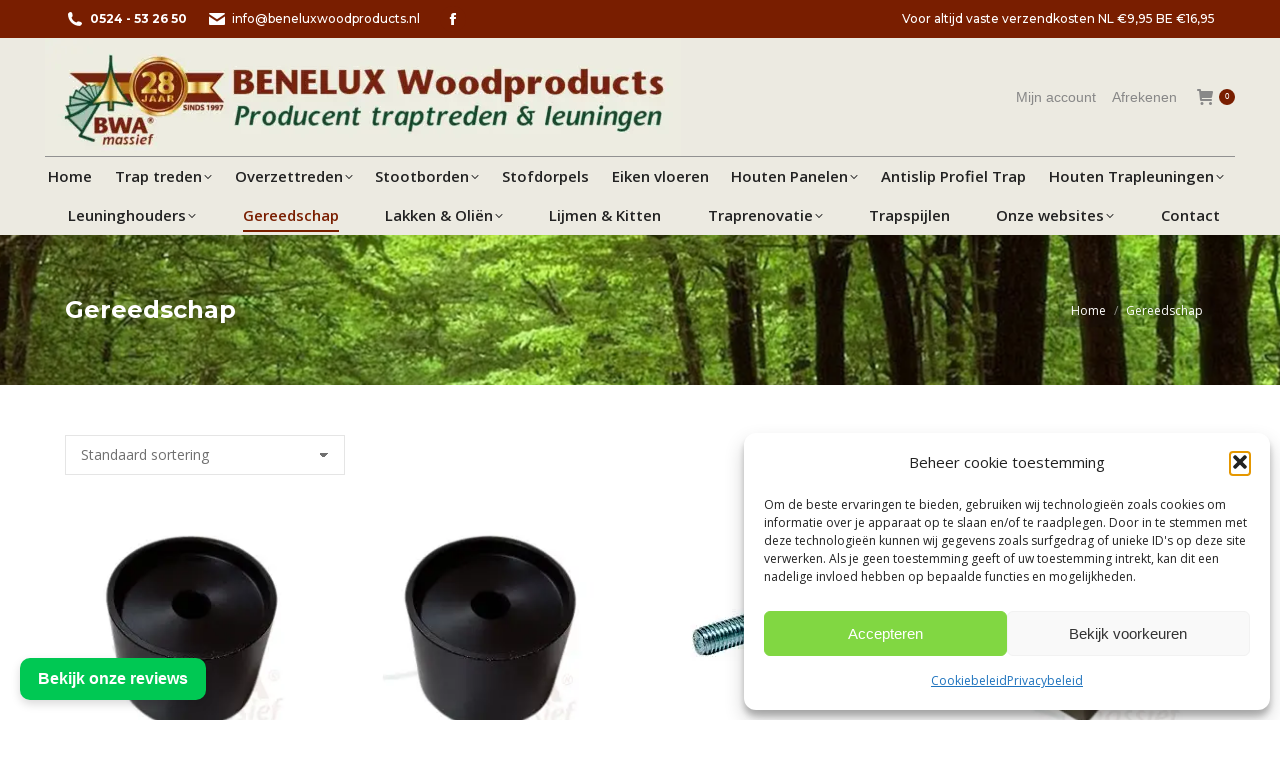

--- FILE ---
content_type: text/html; charset=UTF-8
request_url: https://shop.beneluxwoodproducts.nl/product-categorie/gereedschap/
body_size: 29575
content:
<!DOCTYPE html>
<!--[if !(IE 6) | !(IE 7) | !(IE 8)  ]><!-->
<html lang="nl-NL" class="no-js">
<!--<![endif]-->
<head>
	<meta charset="UTF-8" />
				<meta name="viewport" content="width=device-width, initial-scale=1, maximum-scale=1, user-scalable=0"/>
			<meta name="theme-color" content="#791e00"/>	<link rel="profile" href="https://gmpg.org/xfn/11" />
	<meta name='robots' content='index, follow, max-image-preview:large, max-snippet:-1, max-video-preview:-1' />
	<style>img:is([sizes="auto" i], [sizes^="auto," i]) { contain-intrinsic-size: 3000px 1500px }</style>
	
<!-- Google Tag Manager for WordPress by gtm4wp.com -->
<script data-cfasync="false" data-pagespeed-no-defer>
	var gtm4wp_datalayer_name = "dataLayer";
	var dataLayer = dataLayer || [];
	const gtm4wp_use_sku_instead = 0;
	const gtm4wp_currency = 'EUR';
	const gtm4wp_product_per_impression = 10;
	const gtm4wp_clear_ecommerce = false;
	const gtm4wp_datalayer_max_timeout = 2000;
</script>
<!-- End Google Tag Manager for WordPress by gtm4wp.com -->
	<!-- This site is optimized with the Yoast SEO plugin v26.6 - https://yoast.com/wordpress/plugins/seo/ -->
	<title>Gereedschap kopen - Benelux Woodproducts Webshop</title>
	<meta name="description" content="Gereedschap voor hout online kopen bij Benelux Wood Products. ✔ Service met een glimlach ✔ Snel in huis ✔ Bestel gemakkelijk online" />
	<link rel="canonical" href="https://shop.beneluxwoodproducts.nl/product-categorie/gereedschap/" />
	<meta property="og:locale" content="nl_NL" />
	<meta property="og:type" content="article" />
	<meta property="og:title" content="Gereedschap kopen - Benelux Woodproducts Webshop" />
	<meta property="og:description" content="Gereedschap voor hout online kopen bij Benelux Wood Products. ✔ Service met een glimlach ✔ Snel in huis ✔ Bestel gemakkelijk online" />
	<meta property="og:url" content="https://shop.beneluxwoodproducts.nl/product-categorie/gereedschap/" />
	<meta property="og:site_name" content="Benelux Woodproducts Webshop" />
	<meta name="twitter:card" content="summary_large_image" />
	<script type="application/ld+json" class="yoast-schema-graph">{"@context":"https://schema.org","@graph":[{"@type":"CollectionPage","@id":"https://shop.beneluxwoodproducts.nl/product-categorie/gereedschap/","url":"https://shop.beneluxwoodproducts.nl/product-categorie/gereedschap/","name":"Gereedschap kopen - Benelux Woodproducts Webshop","isPartOf":{"@id":"https://shop.beneluxwoodproducts.nl/#website"},"primaryImageOfPage":{"@id":"https://shop.beneluxwoodproducts.nl/product-categorie/gereedschap/#primaryimage"},"image":{"@id":"https://shop.beneluxwoodproducts.nl/product-categorie/gereedschap/#primaryimage"},"thumbnailUrl":"https://shop.beneluxwoodproducts.nl/wp-content/uploads/2020/12/boormal-rond-40-mm-1-1.jpg","description":"Gereedschap voor hout online kopen bij Benelux Wood Products. ✔ Service met een glimlach ✔ Snel in huis ✔ Bestel gemakkelijk online","breadcrumb":{"@id":"https://shop.beneluxwoodproducts.nl/product-categorie/gereedschap/#breadcrumb"},"inLanguage":"nl-NL"},{"@type":"ImageObject","inLanguage":"nl-NL","@id":"https://shop.beneluxwoodproducts.nl/product-categorie/gereedschap/#primaryimage","url":"https://shop.beneluxwoodproducts.nl/wp-content/uploads/2020/12/boormal-rond-40-mm-1-1.jpg","contentUrl":"https://shop.beneluxwoodproducts.nl/wp-content/uploads/2020/12/boormal-rond-40-mm-1-1.jpg","width":264,"height":264,"caption":"boormal rond mm"},{"@type":"BreadcrumbList","@id":"https://shop.beneluxwoodproducts.nl/product-categorie/gereedschap/#breadcrumb","itemListElement":[{"@type":"ListItem","position":1,"name":"Home","item":"https://shop.beneluxwoodproducts.nl/"},{"@type":"ListItem","position":2,"name":"Gereedschap"}]},{"@type":"WebSite","@id":"https://shop.beneluxwoodproducts.nl/#website","url":"https://shop.beneluxwoodproducts.nl/","name":"Benelux Woodproducts Webshop","description":"Uw specialist in maatwerk!","publisher":{"@id":"https://shop.beneluxwoodproducts.nl/#organization"},"potentialAction":[{"@type":"SearchAction","target":{"@type":"EntryPoint","urlTemplate":"https://shop.beneluxwoodproducts.nl/?s={search_term_string}"},"query-input":{"@type":"PropertyValueSpecification","valueRequired":true,"valueName":"search_term_string"}}],"inLanguage":"nl-NL"},{"@type":"Organization","@id":"https://shop.beneluxwoodproducts.nl/#organization","name":"Benelux Woodproducts Webshop","url":"https://shop.beneluxwoodproducts.nl/","logo":{"@type":"ImageObject","inLanguage":"nl-NL","@id":"https://shop.beneluxwoodproducts.nl/#/schema/logo/image/","url":"https://shop.beneluxwoodproducts.nl/wp-content/uploads/2020/11/19679-BWA-Massief_Logo-op-witte-achtergrond-copy.png","contentUrl":"https://shop.beneluxwoodproducts.nl/wp-content/uploads/2020/11/19679-BWA-Massief_Logo-op-witte-achtergrond-copy.png","width":792,"height":675,"caption":"Benelux Woodproducts Webshop"},"image":{"@id":"https://shop.beneluxwoodproducts.nl/#/schema/logo/image/"},"sameAs":["https://www.facebook.com/beneluxwoodproducts/","https://www.linkedin.com/in/alexander-bosch-8b812018a/?originalSubdomain=nl"]}]}</script>
	<!-- / Yoast SEO plugin. -->


<link rel='dns-prefetch' href='//www.googletagmanager.com' />
<link rel='dns-prefetch' href='//maps.googleapis.com' />
<link rel='dns-prefetch' href='//fonts.googleapis.com' />
<link rel="alternate" type="application/rss+xml" title="Benelux Woodproducts Webshop &raquo; feed" href="https://shop.beneluxwoodproducts.nl/feed/" />
<link rel="alternate" type="application/rss+xml" title="Benelux Woodproducts Webshop &raquo; reacties feed" href="https://shop.beneluxwoodproducts.nl/comments/feed/" />
<link rel="alternate" type="application/rss+xml" title="Benelux Woodproducts Webshop &raquo; Gereedschap Categorie feed" href="https://shop.beneluxwoodproducts.nl/product-categorie/gereedschap/feed/" />
<script>
window._wpemojiSettings = {"baseUrl":"https:\/\/s.w.org\/images\/core\/emoji\/16.0.1\/72x72\/","ext":".png","svgUrl":"https:\/\/s.w.org\/images\/core\/emoji\/16.0.1\/svg\/","svgExt":".svg","source":{"concatemoji":"https:\/\/shop.beneluxwoodproducts.nl\/wp-includes\/js\/wp-emoji-release.min.js?ver=6.8.3"}};
/*! This file is auto-generated */
!function(s,n){var o,i,e;function c(e){try{var t={supportTests:e,timestamp:(new Date).valueOf()};sessionStorage.setItem(o,JSON.stringify(t))}catch(e){}}function p(e,t,n){e.clearRect(0,0,e.canvas.width,e.canvas.height),e.fillText(t,0,0);var t=new Uint32Array(e.getImageData(0,0,e.canvas.width,e.canvas.height).data),a=(e.clearRect(0,0,e.canvas.width,e.canvas.height),e.fillText(n,0,0),new Uint32Array(e.getImageData(0,0,e.canvas.width,e.canvas.height).data));return t.every(function(e,t){return e===a[t]})}function u(e,t){e.clearRect(0,0,e.canvas.width,e.canvas.height),e.fillText(t,0,0);for(var n=e.getImageData(16,16,1,1),a=0;a<n.data.length;a++)if(0!==n.data[a])return!1;return!0}function f(e,t,n,a){switch(t){case"flag":return n(e,"\ud83c\udff3\ufe0f\u200d\u26a7\ufe0f","\ud83c\udff3\ufe0f\u200b\u26a7\ufe0f")?!1:!n(e,"\ud83c\udde8\ud83c\uddf6","\ud83c\udde8\u200b\ud83c\uddf6")&&!n(e,"\ud83c\udff4\udb40\udc67\udb40\udc62\udb40\udc65\udb40\udc6e\udb40\udc67\udb40\udc7f","\ud83c\udff4\u200b\udb40\udc67\u200b\udb40\udc62\u200b\udb40\udc65\u200b\udb40\udc6e\u200b\udb40\udc67\u200b\udb40\udc7f");case"emoji":return!a(e,"\ud83e\udedf")}return!1}function g(e,t,n,a){var r="undefined"!=typeof WorkerGlobalScope&&self instanceof WorkerGlobalScope?new OffscreenCanvas(300,150):s.createElement("canvas"),o=r.getContext("2d",{willReadFrequently:!0}),i=(o.textBaseline="top",o.font="600 32px Arial",{});return e.forEach(function(e){i[e]=t(o,e,n,a)}),i}function t(e){var t=s.createElement("script");t.src=e,t.defer=!0,s.head.appendChild(t)}"undefined"!=typeof Promise&&(o="wpEmojiSettingsSupports",i=["flag","emoji"],n.supports={everything:!0,everythingExceptFlag:!0},e=new Promise(function(e){s.addEventListener("DOMContentLoaded",e,{once:!0})}),new Promise(function(t){var n=function(){try{var e=JSON.parse(sessionStorage.getItem(o));if("object"==typeof e&&"number"==typeof e.timestamp&&(new Date).valueOf()<e.timestamp+604800&&"object"==typeof e.supportTests)return e.supportTests}catch(e){}return null}();if(!n){if("undefined"!=typeof Worker&&"undefined"!=typeof OffscreenCanvas&&"undefined"!=typeof URL&&URL.createObjectURL&&"undefined"!=typeof Blob)try{var e="postMessage("+g.toString()+"("+[JSON.stringify(i),f.toString(),p.toString(),u.toString()].join(",")+"));",a=new Blob([e],{type:"text/javascript"}),r=new Worker(URL.createObjectURL(a),{name:"wpTestEmojiSupports"});return void(r.onmessage=function(e){c(n=e.data),r.terminate(),t(n)})}catch(e){}c(n=g(i,f,p,u))}t(n)}).then(function(e){for(var t in e)n.supports[t]=e[t],n.supports.everything=n.supports.everything&&n.supports[t],"flag"!==t&&(n.supports.everythingExceptFlag=n.supports.everythingExceptFlag&&n.supports[t]);n.supports.everythingExceptFlag=n.supports.everythingExceptFlag&&!n.supports.flag,n.DOMReady=!1,n.readyCallback=function(){n.DOMReady=!0}}).then(function(){return e}).then(function(){var e;n.supports.everything||(n.readyCallback(),(e=n.source||{}).concatemoji?t(e.concatemoji):e.wpemoji&&e.twemoji&&(t(e.twemoji),t(e.wpemoji)))}))}((window,document),window._wpemojiSettings);
</script>
<style id='wp-emoji-styles-inline-css'>

	img.wp-smiley, img.emoji {
		display: inline !important;
		border: none !important;
		box-shadow: none !important;
		height: 1em !important;
		width: 1em !important;
		margin: 0 0.07em !important;
		vertical-align: -0.1em !important;
		background: none !important;
		padding: 0 !important;
	}
</style>
<link rel='stylesheet' id='wp-block-library-css' href='https://shop.beneluxwoodproducts.nl/wp-includes/css/dist/block-library/style.min.css?ver=6.8.3' media='all' />
<style id='wp-block-library-theme-inline-css'>
.wp-block-audio :where(figcaption){color:#555;font-size:13px;text-align:center}.is-dark-theme .wp-block-audio :where(figcaption){color:#ffffffa6}.wp-block-audio{margin:0 0 1em}.wp-block-code{border:1px solid #ccc;border-radius:4px;font-family:Menlo,Consolas,monaco,monospace;padding:.8em 1em}.wp-block-embed :where(figcaption){color:#555;font-size:13px;text-align:center}.is-dark-theme .wp-block-embed :where(figcaption){color:#ffffffa6}.wp-block-embed{margin:0 0 1em}.blocks-gallery-caption{color:#555;font-size:13px;text-align:center}.is-dark-theme .blocks-gallery-caption{color:#ffffffa6}:root :where(.wp-block-image figcaption){color:#555;font-size:13px;text-align:center}.is-dark-theme :root :where(.wp-block-image figcaption){color:#ffffffa6}.wp-block-image{margin:0 0 1em}.wp-block-pullquote{border-bottom:4px solid;border-top:4px solid;color:currentColor;margin-bottom:1.75em}.wp-block-pullquote cite,.wp-block-pullquote footer,.wp-block-pullquote__citation{color:currentColor;font-size:.8125em;font-style:normal;text-transform:uppercase}.wp-block-quote{border-left:.25em solid;margin:0 0 1.75em;padding-left:1em}.wp-block-quote cite,.wp-block-quote footer{color:currentColor;font-size:.8125em;font-style:normal;position:relative}.wp-block-quote:where(.has-text-align-right){border-left:none;border-right:.25em solid;padding-left:0;padding-right:1em}.wp-block-quote:where(.has-text-align-center){border:none;padding-left:0}.wp-block-quote.is-large,.wp-block-quote.is-style-large,.wp-block-quote:where(.is-style-plain){border:none}.wp-block-search .wp-block-search__label{font-weight:700}.wp-block-search__button{border:1px solid #ccc;padding:.375em .625em}:where(.wp-block-group.has-background){padding:1.25em 2.375em}.wp-block-separator.has-css-opacity{opacity:.4}.wp-block-separator{border:none;border-bottom:2px solid;margin-left:auto;margin-right:auto}.wp-block-separator.has-alpha-channel-opacity{opacity:1}.wp-block-separator:not(.is-style-wide):not(.is-style-dots){width:100px}.wp-block-separator.has-background:not(.is-style-dots){border-bottom:none;height:1px}.wp-block-separator.has-background:not(.is-style-wide):not(.is-style-dots){height:2px}.wp-block-table{margin:0 0 1em}.wp-block-table td,.wp-block-table th{word-break:normal}.wp-block-table :where(figcaption){color:#555;font-size:13px;text-align:center}.is-dark-theme .wp-block-table :where(figcaption){color:#ffffffa6}.wp-block-video :where(figcaption){color:#555;font-size:13px;text-align:center}.is-dark-theme .wp-block-video :where(figcaption){color:#ffffffa6}.wp-block-video{margin:0 0 1em}:root :where(.wp-block-template-part.has-background){margin-bottom:0;margin-top:0;padding:1.25em 2.375em}
</style>
<style id='classic-theme-styles-inline-css'>
/*! This file is auto-generated */
.wp-block-button__link{color:#fff;background-color:#32373c;border-radius:9999px;box-shadow:none;text-decoration:none;padding:calc(.667em + 2px) calc(1.333em + 2px);font-size:1.125em}.wp-block-file__button{background:#32373c;color:#fff;text-decoration:none}
</style>
<link rel='stylesheet' id='wp-components-css' href='https://shop.beneluxwoodproducts.nl/wp-includes/css/dist/components/style.min.css?ver=6.8.3' media='all' />
<link rel='stylesheet' id='wp-preferences-css' href='https://shop.beneluxwoodproducts.nl/wp-includes/css/dist/preferences/style.min.css?ver=6.8.3' media='all' />
<link rel='stylesheet' id='wp-block-editor-css' href='https://shop.beneluxwoodproducts.nl/wp-includes/css/dist/block-editor/style.min.css?ver=6.8.3' media='all' />
<link rel='stylesheet' id='popup-maker-block-library-style-css' href='https://shop.beneluxwoodproducts.nl/wp-content/plugins/popup-maker/dist/packages/block-library-style.css?ver=dbea705cfafe089d65f1' media='all' />
<style id='global-styles-inline-css'>
:root{--wp--preset--aspect-ratio--square: 1;--wp--preset--aspect-ratio--4-3: 4/3;--wp--preset--aspect-ratio--3-4: 3/4;--wp--preset--aspect-ratio--3-2: 3/2;--wp--preset--aspect-ratio--2-3: 2/3;--wp--preset--aspect-ratio--16-9: 16/9;--wp--preset--aspect-ratio--9-16: 9/16;--wp--preset--color--black: #000000;--wp--preset--color--cyan-bluish-gray: #abb8c3;--wp--preset--color--white: #FFF;--wp--preset--color--pale-pink: #f78da7;--wp--preset--color--vivid-red: #cf2e2e;--wp--preset--color--luminous-vivid-orange: #ff6900;--wp--preset--color--luminous-vivid-amber: #fcb900;--wp--preset--color--light-green-cyan: #7bdcb5;--wp--preset--color--vivid-green-cyan: #00d084;--wp--preset--color--pale-cyan-blue: #8ed1fc;--wp--preset--color--vivid-cyan-blue: #0693e3;--wp--preset--color--vivid-purple: #9b51e0;--wp--preset--color--accent: #791e00;--wp--preset--color--dark-gray: #111;--wp--preset--color--light-gray: #767676;--wp--preset--gradient--vivid-cyan-blue-to-vivid-purple: linear-gradient(135deg,rgba(6,147,227,1) 0%,rgb(155,81,224) 100%);--wp--preset--gradient--light-green-cyan-to-vivid-green-cyan: linear-gradient(135deg,rgb(122,220,180) 0%,rgb(0,208,130) 100%);--wp--preset--gradient--luminous-vivid-amber-to-luminous-vivid-orange: linear-gradient(135deg,rgba(252,185,0,1) 0%,rgba(255,105,0,1) 100%);--wp--preset--gradient--luminous-vivid-orange-to-vivid-red: linear-gradient(135deg,rgba(255,105,0,1) 0%,rgb(207,46,46) 100%);--wp--preset--gradient--very-light-gray-to-cyan-bluish-gray: linear-gradient(135deg,rgb(238,238,238) 0%,rgb(169,184,195) 100%);--wp--preset--gradient--cool-to-warm-spectrum: linear-gradient(135deg,rgb(74,234,220) 0%,rgb(151,120,209) 20%,rgb(207,42,186) 40%,rgb(238,44,130) 60%,rgb(251,105,98) 80%,rgb(254,248,76) 100%);--wp--preset--gradient--blush-light-purple: linear-gradient(135deg,rgb(255,206,236) 0%,rgb(152,150,240) 100%);--wp--preset--gradient--blush-bordeaux: linear-gradient(135deg,rgb(254,205,165) 0%,rgb(254,45,45) 50%,rgb(107,0,62) 100%);--wp--preset--gradient--luminous-dusk: linear-gradient(135deg,rgb(255,203,112) 0%,rgb(199,81,192) 50%,rgb(65,88,208) 100%);--wp--preset--gradient--pale-ocean: linear-gradient(135deg,rgb(255,245,203) 0%,rgb(182,227,212) 50%,rgb(51,167,181) 100%);--wp--preset--gradient--electric-grass: linear-gradient(135deg,rgb(202,248,128) 0%,rgb(113,206,126) 100%);--wp--preset--gradient--midnight: linear-gradient(135deg,rgb(2,3,129) 0%,rgb(40,116,252) 100%);--wp--preset--font-size--small: 13px;--wp--preset--font-size--medium: 20px;--wp--preset--font-size--large: 36px;--wp--preset--font-size--x-large: 42px;--wp--preset--spacing--20: 0.44rem;--wp--preset--spacing--30: 0.67rem;--wp--preset--spacing--40: 1rem;--wp--preset--spacing--50: 1.5rem;--wp--preset--spacing--60: 2.25rem;--wp--preset--spacing--70: 3.38rem;--wp--preset--spacing--80: 5.06rem;--wp--preset--shadow--natural: 6px 6px 9px rgba(0, 0, 0, 0.2);--wp--preset--shadow--deep: 12px 12px 50px rgba(0, 0, 0, 0.4);--wp--preset--shadow--sharp: 6px 6px 0px rgba(0, 0, 0, 0.2);--wp--preset--shadow--outlined: 6px 6px 0px -3px rgba(255, 255, 255, 1), 6px 6px rgba(0, 0, 0, 1);--wp--preset--shadow--crisp: 6px 6px 0px rgba(0, 0, 0, 1);}:where(.is-layout-flex){gap: 0.5em;}:where(.is-layout-grid){gap: 0.5em;}body .is-layout-flex{display: flex;}.is-layout-flex{flex-wrap: wrap;align-items: center;}.is-layout-flex > :is(*, div){margin: 0;}body .is-layout-grid{display: grid;}.is-layout-grid > :is(*, div){margin: 0;}:where(.wp-block-columns.is-layout-flex){gap: 2em;}:where(.wp-block-columns.is-layout-grid){gap: 2em;}:where(.wp-block-post-template.is-layout-flex){gap: 1.25em;}:where(.wp-block-post-template.is-layout-grid){gap: 1.25em;}.has-black-color{color: var(--wp--preset--color--black) !important;}.has-cyan-bluish-gray-color{color: var(--wp--preset--color--cyan-bluish-gray) !important;}.has-white-color{color: var(--wp--preset--color--white) !important;}.has-pale-pink-color{color: var(--wp--preset--color--pale-pink) !important;}.has-vivid-red-color{color: var(--wp--preset--color--vivid-red) !important;}.has-luminous-vivid-orange-color{color: var(--wp--preset--color--luminous-vivid-orange) !important;}.has-luminous-vivid-amber-color{color: var(--wp--preset--color--luminous-vivid-amber) !important;}.has-light-green-cyan-color{color: var(--wp--preset--color--light-green-cyan) !important;}.has-vivid-green-cyan-color{color: var(--wp--preset--color--vivid-green-cyan) !important;}.has-pale-cyan-blue-color{color: var(--wp--preset--color--pale-cyan-blue) !important;}.has-vivid-cyan-blue-color{color: var(--wp--preset--color--vivid-cyan-blue) !important;}.has-vivid-purple-color{color: var(--wp--preset--color--vivid-purple) !important;}.has-black-background-color{background-color: var(--wp--preset--color--black) !important;}.has-cyan-bluish-gray-background-color{background-color: var(--wp--preset--color--cyan-bluish-gray) !important;}.has-white-background-color{background-color: var(--wp--preset--color--white) !important;}.has-pale-pink-background-color{background-color: var(--wp--preset--color--pale-pink) !important;}.has-vivid-red-background-color{background-color: var(--wp--preset--color--vivid-red) !important;}.has-luminous-vivid-orange-background-color{background-color: var(--wp--preset--color--luminous-vivid-orange) !important;}.has-luminous-vivid-amber-background-color{background-color: var(--wp--preset--color--luminous-vivid-amber) !important;}.has-light-green-cyan-background-color{background-color: var(--wp--preset--color--light-green-cyan) !important;}.has-vivid-green-cyan-background-color{background-color: var(--wp--preset--color--vivid-green-cyan) !important;}.has-pale-cyan-blue-background-color{background-color: var(--wp--preset--color--pale-cyan-blue) !important;}.has-vivid-cyan-blue-background-color{background-color: var(--wp--preset--color--vivid-cyan-blue) !important;}.has-vivid-purple-background-color{background-color: var(--wp--preset--color--vivid-purple) !important;}.has-black-border-color{border-color: var(--wp--preset--color--black) !important;}.has-cyan-bluish-gray-border-color{border-color: var(--wp--preset--color--cyan-bluish-gray) !important;}.has-white-border-color{border-color: var(--wp--preset--color--white) !important;}.has-pale-pink-border-color{border-color: var(--wp--preset--color--pale-pink) !important;}.has-vivid-red-border-color{border-color: var(--wp--preset--color--vivid-red) !important;}.has-luminous-vivid-orange-border-color{border-color: var(--wp--preset--color--luminous-vivid-orange) !important;}.has-luminous-vivid-amber-border-color{border-color: var(--wp--preset--color--luminous-vivid-amber) !important;}.has-light-green-cyan-border-color{border-color: var(--wp--preset--color--light-green-cyan) !important;}.has-vivid-green-cyan-border-color{border-color: var(--wp--preset--color--vivid-green-cyan) !important;}.has-pale-cyan-blue-border-color{border-color: var(--wp--preset--color--pale-cyan-blue) !important;}.has-vivid-cyan-blue-border-color{border-color: var(--wp--preset--color--vivid-cyan-blue) !important;}.has-vivid-purple-border-color{border-color: var(--wp--preset--color--vivid-purple) !important;}.has-vivid-cyan-blue-to-vivid-purple-gradient-background{background: var(--wp--preset--gradient--vivid-cyan-blue-to-vivid-purple) !important;}.has-light-green-cyan-to-vivid-green-cyan-gradient-background{background: var(--wp--preset--gradient--light-green-cyan-to-vivid-green-cyan) !important;}.has-luminous-vivid-amber-to-luminous-vivid-orange-gradient-background{background: var(--wp--preset--gradient--luminous-vivid-amber-to-luminous-vivid-orange) !important;}.has-luminous-vivid-orange-to-vivid-red-gradient-background{background: var(--wp--preset--gradient--luminous-vivid-orange-to-vivid-red) !important;}.has-very-light-gray-to-cyan-bluish-gray-gradient-background{background: var(--wp--preset--gradient--very-light-gray-to-cyan-bluish-gray) !important;}.has-cool-to-warm-spectrum-gradient-background{background: var(--wp--preset--gradient--cool-to-warm-spectrum) !important;}.has-blush-light-purple-gradient-background{background: var(--wp--preset--gradient--blush-light-purple) !important;}.has-blush-bordeaux-gradient-background{background: var(--wp--preset--gradient--blush-bordeaux) !important;}.has-luminous-dusk-gradient-background{background: var(--wp--preset--gradient--luminous-dusk) !important;}.has-pale-ocean-gradient-background{background: var(--wp--preset--gradient--pale-ocean) !important;}.has-electric-grass-gradient-background{background: var(--wp--preset--gradient--electric-grass) !important;}.has-midnight-gradient-background{background: var(--wp--preset--gradient--midnight) !important;}.has-small-font-size{font-size: var(--wp--preset--font-size--small) !important;}.has-medium-font-size{font-size: var(--wp--preset--font-size--medium) !important;}.has-large-font-size{font-size: var(--wp--preset--font-size--large) !important;}.has-x-large-font-size{font-size: var(--wp--preset--font-size--x-large) !important;}
:where(.wp-block-post-template.is-layout-flex){gap: 1.25em;}:where(.wp-block-post-template.is-layout-grid){gap: 1.25em;}
:where(.wp-block-columns.is-layout-flex){gap: 2em;}:where(.wp-block-columns.is-layout-grid){gap: 2em;}
:root :where(.wp-block-pullquote){font-size: 1.5em;line-height: 1.6;}
</style>
<link rel='stylesheet' id='contact-form-7-css' href='https://shop.beneluxwoodproducts.nl/wp-content/plugins/contact-form-7/includes/css/styles.css?ver=6.1.4' media='all' />
<style id='woocommerce-inline-inline-css'>
.woocommerce form .form-row .required { visibility: visible; }
</style>
<link rel='stylesheet' id='wpcf7-redirect-script-frontend-css' href='https://shop.beneluxwoodproducts.nl/wp-content/plugins/wpcf7-redirect/build/assets/frontend-script.css?ver=2c532d7e2be36f6af233' media='all' />
<link rel='stylesheet' id='cmplz-general-css' href='https://shop.beneluxwoodproducts.nl/wp-content/plugins/complianz-gdpr/assets/css/cookieblocker.min.css?ver=1764824346' media='all' />
<link rel='stylesheet' id='the7-font-css' href='https://shop.beneluxwoodproducts.nl/wp-content/themes/dt-the7/fonts/icomoon-the7-font/icomoon-the7-font.min.css?ver=14.0.1' media='all' />
<link rel='stylesheet' id='the7-awesome-fonts-css' href='https://shop.beneluxwoodproducts.nl/wp-content/themes/dt-the7/fonts/FontAwesome/css/all.min.css?ver=14.0.1' media='all' />
<link rel='stylesheet' id='the7-fontello-css' href='https://shop.beneluxwoodproducts.nl/wp-content/themes/dt-the7/fonts/fontello/css/fontello.min.css?ver=14.0.1' media='all' />
<link rel='stylesheet' id='dt-web-fonts-css' href='https://fonts.googleapis.com/css?family=Montserrat:400,500,600,700%7COpen+Sans:400,600,700%7CRaleway:400,600,700%7CRoboto:400,600,700' media='all' />
<link rel='stylesheet' id='dt-main-css' href='https://shop.beneluxwoodproducts.nl/wp-content/themes/dt-the7/css/main.min.css?ver=14.0.1' media='all' />
<style id='dt-main-inline-css'>
body #load {
  display: block;
  height: 100%;
  overflow: hidden;
  position: fixed;
  width: 100%;
  z-index: 9901;
  opacity: 1;
  visibility: visible;
  transition: all .35s ease-out;
}
.load-wrap {
  width: 100%;
  height: 100%;
  background-position: center center;
  background-repeat: no-repeat;
  text-align: center;
  display: -ms-flexbox;
  display: -ms-flex;
  display: flex;
  -ms-align-items: center;
  -ms-flex-align: center;
  align-items: center;
  -ms-flex-flow: column wrap;
  flex-flow: column wrap;
  -ms-flex-pack: center;
  -ms-justify-content: center;
  justify-content: center;
}
.load-wrap > svg {
  position: absolute;
  top: 50%;
  left: 50%;
  transform: translate(-50%,-50%);
}
#load {
  background: var(--the7-elementor-beautiful-loading-bg,#791e00);
  --the7-beautiful-spinner-color2: var(--the7-beautiful-spinner-color,#ffffff);
}

</style>
<link rel='stylesheet' id='the7-custom-scrollbar-css' href='https://shop.beneluxwoodproducts.nl/wp-content/themes/dt-the7/lib/custom-scrollbar/custom-scrollbar.min.css?ver=14.0.1' media='all' />
<link rel='stylesheet' id='the7-wpbakery-css' href='https://shop.beneluxwoodproducts.nl/wp-content/themes/dt-the7/css/wpbakery.min.css?ver=14.0.1' media='all' />
<link rel='stylesheet' id='the7-css-vars-css' href='https://shop.beneluxwoodproducts.nl/wp-content/uploads/the7-css/css-vars.css?ver=970a713c656a' media='all' />
<link rel='stylesheet' id='dt-custom-css' href='https://shop.beneluxwoodproducts.nl/wp-content/uploads/the7-css/custom.css?ver=970a713c656a' media='all' />
<link rel='stylesheet' id='wc-dt-custom-css' href='https://shop.beneluxwoodproducts.nl/wp-content/uploads/the7-css/compatibility/wc-dt-custom.css?ver=970a713c656a' media='all' />
<link rel='stylesheet' id='dt-media-css' href='https://shop.beneluxwoodproducts.nl/wp-content/uploads/the7-css/media.css?ver=970a713c656a' media='all' />
<link rel='stylesheet' id='the7-mega-menu-css' href='https://shop.beneluxwoodproducts.nl/wp-content/uploads/the7-css/mega-menu.css?ver=970a713c656a' media='all' />
<link rel='stylesheet' id='the7-elements-css' href='https://shop.beneluxwoodproducts.nl/wp-content/uploads/the7-css/post-type-dynamic.css?ver=970a713c656a' media='all' />
<link rel='stylesheet' id='style-css' href='https://shop.beneluxwoodproducts.nl/wp-content/themes/dt-the7-child/style.css?ver=14.0.1' media='all' />
<link rel='stylesheet' id='ultimate-vc-addons-style-min-css' href='https://shop.beneluxwoodproducts.nl/wp-content/plugins/Ultimate_VC_Addons/assets/min-css/ultimate.min.css?ver=3.21.2' media='all' />
<link rel='stylesheet' id='ultimate-vc-addons-icons-css' href='https://shop.beneluxwoodproducts.nl/wp-content/plugins/Ultimate_VC_Addons/assets/css/icons.css?ver=3.21.2' media='all' />
<link rel='stylesheet' id='ultimate-vc-addons-vidcons-css' href='https://shop.beneluxwoodproducts.nl/wp-content/plugins/Ultimate_VC_Addons/assets/fonts/vidcons.css?ver=3.21.2' media='all' />
<link rel='stylesheet' id='ultimate-vc-addons-selected-google-fonts-style-css' href='https://fonts.googleapis.com/css?family=Montserrat:normal,700' media='all' />
<link rel='stylesheet' id='wapf-frontend-css' href='https://shop.beneluxwoodproducts.nl/wp-content/plugins/advanced-product-fields-for-woocommerce-extended/assets/css/frontend.min.css?ver=3.0.9-1758101237' media='all' />
<script id="jquery-core-js-extra">
var xlwcty = {"ajax_url":"https:\/\/shop.beneluxwoodproducts.nl\/wp-admin\/admin-ajax.php","version":"2.22.0","wc_version":"10.4.2"};
</script>
<script src="https://shop.beneluxwoodproducts.nl/wp-includes/js/jquery/jquery.min.js?ver=3.7.1" id="jquery-core-js"></script>
<script src="https://shop.beneluxwoodproducts.nl/wp-includes/js/jquery/jquery-migrate.min.js?ver=3.4.1" id="jquery-migrate-js"></script>
<script src="https://shop.beneluxwoodproducts.nl/wp-content/plugins/woocommerce/assets/js/jquery-blockui/jquery.blockUI.min.js?ver=2.7.0-wc.10.4.2" id="wc-jquery-blockui-js" data-wp-strategy="defer"></script>
<script id="wc-add-to-cart-js-extra">
var wc_add_to_cart_params = {"ajax_url":"\/wp-admin\/admin-ajax.php","wc_ajax_url":"\/?wc-ajax=%%endpoint%%","i18n_view_cart":"Winkelmand","cart_url":"https:\/\/shop.beneluxwoodproducts.nl\/winkelmand\/","is_cart":"","cart_redirect_after_add":"no"};
</script>
<script src="https://shop.beneluxwoodproducts.nl/wp-content/plugins/woocommerce/assets/js/frontend/add-to-cart.min.js?ver=10.4.2" id="wc-add-to-cart-js" data-wp-strategy="defer"></script>
<script src="https://shop.beneluxwoodproducts.nl/wp-content/plugins/woocommerce/assets/js/js-cookie/js.cookie.min.js?ver=2.1.4-wc.10.4.2" id="wc-js-cookie-js" defer data-wp-strategy="defer"></script>
<script id="woocommerce-js-extra">
var woocommerce_params = {"ajax_url":"\/wp-admin\/admin-ajax.php","wc_ajax_url":"\/?wc-ajax=%%endpoint%%","i18n_password_show":"Wachtwoord weergeven","i18n_password_hide":"Wachtwoord verbergen"};
</script>
<script src="https://shop.beneluxwoodproducts.nl/wp-content/plugins/woocommerce/assets/js/frontend/woocommerce.min.js?ver=10.4.2" id="woocommerce-js" defer data-wp-strategy="defer"></script>
<script src="https://shop.beneluxwoodproducts.nl/wp-content/plugins/js_composer/assets/js/vendors/woocommerce-add-to-cart.js?ver=8.7.2" id="vc_woocommerce-add-to-cart-js-js"></script>
<script id="dt-above-fold-js-extra">
var dtLocal = {"themeUrl":"https:\/\/shop.beneluxwoodproducts.nl\/wp-content\/themes\/dt-the7","passText":"To view this protected post, enter the password below:","moreButtonText":{"loading":"Laden\u2026","loadMore":"Laadt meer"},"postID":"1419","ajaxurl":"https:\/\/shop.beneluxwoodproducts.nl\/wp-admin\/admin-ajax.php","REST":{"baseUrl":"https:\/\/shop.beneluxwoodproducts.nl\/wp-json\/the7\/v1","endpoints":{"sendMail":"\/send-mail"}},"contactMessages":{"required":"One or more fields have an error. Please check and try again.","terms":"Please accept the privacy policy.","fillTheCaptchaError":"Please, fill the captcha."},"captchaSiteKey":"","ajaxNonce":"b031954127","pageData":{"type":"archive","template":null,"layout":"masonry"},"themeSettings":{"smoothScroll":"off","lazyLoading":false,"desktopHeader":{"height":180},"ToggleCaptionEnabled":"disabled","ToggleCaption":"Navigation","floatingHeader":{"showAfter":140,"showMenu":true,"height":100,"logo":{"showLogo":true,"html":"<img class=\" preload-me\" src=\"https:\/\/shop.beneluxwoodproducts.nl\/wp-content\/uploads\/2025\/04\/04032025_BWA_28jaar_logo-RET-01-e1743580441825.png\" srcset=\"https:\/\/shop.beneluxwoodproducts.nl\/wp-content\/uploads\/2025\/04\/04032025_BWA_28jaar_logo-RET-01-e1743580441825.png 200w\" width=\"200\" height=\"115\"   sizes=\"200px\" alt=\"Benelux Woodproducts Webshop\" \/>","url":"https:\/\/shop.beneluxwoodproducts.nl\/"}},"topLine":{"floatingTopLine":{"logo":{"showLogo":false,"html":""}}},"mobileHeader":{"firstSwitchPoint":990,"secondSwitchPoint":700,"firstSwitchPointHeight":60,"secondSwitchPointHeight":60,"mobileToggleCaptionEnabled":"disabled","mobileToggleCaption":"Menu"},"stickyMobileHeaderFirstSwitch":{"logo":{"html":"<img class=\" preload-me\" src=\"https:\/\/shop.beneluxwoodproducts.nl\/wp-content\/uploads\/2025\/04\/02042025_BWA_28jaar_logo-mail_Tekengebied-1-e1743580364818.png\" srcset=\"https:\/\/shop.beneluxwoodproducts.nl\/wp-content\/uploads\/2025\/04\/02042025_BWA_28jaar_logo-mail_Tekengebied-1-e1743580364818.png 636w\" width=\"636\" height=\"118\"   sizes=\"636px\" alt=\"Benelux Woodproducts Webshop\" \/>"}},"stickyMobileHeaderSecondSwitch":{"logo":{"html":"<img class=\" preload-me\" src=\"https:\/\/shop.beneluxwoodproducts.nl\/wp-content\/uploads\/2025\/04\/02042025_BWA_28jaar_logo-mail_Tekengebied-1-e1743580364818.png\" srcset=\"https:\/\/shop.beneluxwoodproducts.nl\/wp-content\/uploads\/2025\/04\/02042025_BWA_28jaar_logo-mail_Tekengebied-1-e1743580364818.png 636w\" width=\"636\" height=\"118\"   sizes=\"636px\" alt=\"Benelux Woodproducts Webshop\" \/>"}},"sidebar":{"switchPoint":970},"boxedWidth":"1280px"},"VCMobileScreenWidth":"778","wcCartFragmentHash":"9f87641d47e5ef48e9b2e4abce944a29"};
var dtShare = {"shareButtonText":{"facebook":"Share on Facebook","twitter":"Share on X","pinterest":"Pin it","linkedin":"Share on Linkedin","whatsapp":"Share on Whatsapp"},"overlayOpacity":"85"};
</script>
<script src="https://shop.beneluxwoodproducts.nl/wp-content/themes/dt-the7/js/above-the-fold.min.js?ver=14.0.1" id="dt-above-fold-js"></script>
<script src="https://shop.beneluxwoodproducts.nl/wp-content/themes/dt-the7/js/compatibility/woocommerce/woocommerce.min.js?ver=14.0.1" id="dt-woocommerce-js"></script>

<!-- Google tag (gtag.js) snippet toegevoegd door Site Kit -->
<!-- Google Analytics snippet toegevoegd door Site Kit -->
<script src="https://www.googletagmanager.com/gtag/js?id=G-RMWTNMD940" id="google_gtagjs-js" async></script>
<script id="google_gtagjs-js-after">
window.dataLayer = window.dataLayer || [];function gtag(){dataLayer.push(arguments);}
gtag("set","linker",{"domains":["shop.beneluxwoodproducts.nl"]});
gtag("js", new Date());
gtag("set", "developer_id.dZTNiMT", true);
gtag("config", "G-RMWTNMD940");
</script>
<script src="https://shop.beneluxwoodproducts.nl/wp-content/plugins/Ultimate_VC_Addons/assets/min-js/modernizr-custom.min.js?ver=3.21.2" id="ultimate-vc-addons-modernizr-js"></script>
<script src="https://shop.beneluxwoodproducts.nl/wp-content/plugins/Ultimate_VC_Addons/assets/min-js/jquery-ui.min.js?ver=3.21.2" id="jquery_ui-js"></script>
<script src="https://maps.googleapis.com/maps/api/js" id="ultimate-vc-addons-googleapis-js"></script>
<script src="https://shop.beneluxwoodproducts.nl/wp-includes/js/jquery/ui/core.min.js?ver=1.13.3" id="jquery-ui-core-js"></script>
<script src="https://shop.beneluxwoodproducts.nl/wp-includes/js/jquery/ui/mouse.min.js?ver=1.13.3" id="jquery-ui-mouse-js"></script>
<script src="https://shop.beneluxwoodproducts.nl/wp-includes/js/jquery/ui/slider.min.js?ver=1.13.3" id="jquery-ui-slider-js"></script>
<script src="https://shop.beneluxwoodproducts.nl/wp-content/plugins/Ultimate_VC_Addons/assets/min-js/jquery-ui-labeledslider.min.js?ver=3.21.2" id="ultimate-vc-addons_range_tick-js"></script>
<script src="https://shop.beneluxwoodproducts.nl/wp-content/plugins/Ultimate_VC_Addons/assets/min-js/ultimate.min.js?ver=3.21.2" id="ultimate-vc-addons-script-js"></script>
<script src="https://shop.beneluxwoodproducts.nl/wp-content/plugins/Ultimate_VC_Addons/assets/min-js/modal-all.min.js?ver=3.21.2" id="ultimate-vc-addons-modal-all-js"></script>
<script src="https://shop.beneluxwoodproducts.nl/wp-content/plugins/Ultimate_VC_Addons/assets/min-js/jparallax.min.js?ver=3.21.2" id="ultimate-vc-addons-jquery.shake-js"></script>
<script src="https://shop.beneluxwoodproducts.nl/wp-content/plugins/Ultimate_VC_Addons/assets/min-js/vhparallax.min.js?ver=3.21.2" id="ultimate-vc-addons-jquery.vhparallax-js"></script>
<script src="https://shop.beneluxwoodproducts.nl/wp-content/plugins/Ultimate_VC_Addons/assets/min-js/ultimate_bg.min.js?ver=3.21.2" id="ultimate-vc-addons-row-bg-js"></script>
<script src="https://shop.beneluxwoodproducts.nl/wp-content/plugins/Ultimate_VC_Addons/assets/min-js/mb-YTPlayer.min.js?ver=3.21.2" id="ultimate-vc-addons-jquery.ytplayer-js"></script>
<script></script><link rel="https://api.w.org/" href="https://shop.beneluxwoodproducts.nl/wp-json/" /><link rel="alternate" title="JSON" type="application/json" href="https://shop.beneluxwoodproducts.nl/wp-json/wp/v2/product_cat/66" /><link rel="EditURI" type="application/rsd+xml" title="RSD" href="https://shop.beneluxwoodproducts.nl/xmlrpc.php?rsd" />
<meta name="generator" content="WordPress 6.8.3" />
<meta name="generator" content="WooCommerce 10.4.2" />
<meta name="generator" content="Site Kit by Google 1.168.0" />			<style>.cmplz-hidden {
					display: none !important;
				}</style>
<!-- Google Tag Manager for WordPress by gtm4wp.com -->
<!-- GTM Container placement set to automatic -->
<script data-cfasync="false" data-pagespeed-no-defer>
	var dataLayer_content = {"pagePostType":"product","pagePostType2":"tax-product","pageCategory":[]};
	dataLayer.push( dataLayer_content );
</script>
<script data-cfasync="false" data-pagespeed-no-defer>
(function(w,d,s,l,i){w[l]=w[l]||[];w[l].push({'gtm.start':
new Date().getTime(),event:'gtm.js'});var f=d.getElementsByTagName(s)[0],
j=d.createElement(s),dl=l!='dataLayer'?'&l='+l:'';j.async=true;j.src=
'//www.googletagmanager.com/gtm.js?id='+i+dl;f.parentNode.insertBefore(j,f);
})(window,document,'script','dataLayer','GTM-T642DT');
</script>
<!-- End Google Tag Manager for WordPress by gtm4wp.com -->	<noscript><style>.woocommerce-product-gallery{ opacity: 1 !important; }</style></noscript>
	<meta name="generator" content="Powered by WPBakery Page Builder - drag and drop page builder for WordPress."/>
<meta name="generator" content="Powered by Slider Revolution 6.7.38 - responsive, Mobile-Friendly Slider Plugin for WordPress with comfortable drag and drop interface." />
<script type="text/javascript" id="the7-loader-script">
document.addEventListener("DOMContentLoaded", function(event) {
	var load = document.getElementById("load");
	if(!load.classList.contains('loader-removed')){
		var removeLoading = setTimeout(function() {
			load.className += " loader-removed";
		}, 300);
	}
});
</script>
		<link rel="icon" href="https://shop.beneluxwoodproducts.nl/wp-content/uploads/2020/11/19679-BWA-Massief_Logo-op-witte-achtergrond-copy-e1475153461390.png" type="image/png" sizes="16x16"/><script>function setREVStartSize(e){
			//window.requestAnimationFrame(function() {
				window.RSIW = window.RSIW===undefined ? window.innerWidth : window.RSIW;
				window.RSIH = window.RSIH===undefined ? window.innerHeight : window.RSIH;
				try {
					var pw = document.getElementById(e.c).parentNode.offsetWidth,
						newh;
					pw = pw===0 || isNaN(pw) || (e.l=="fullwidth" || e.layout=="fullwidth") ? window.RSIW : pw;
					e.tabw = e.tabw===undefined ? 0 : parseInt(e.tabw);
					e.thumbw = e.thumbw===undefined ? 0 : parseInt(e.thumbw);
					e.tabh = e.tabh===undefined ? 0 : parseInt(e.tabh);
					e.thumbh = e.thumbh===undefined ? 0 : parseInt(e.thumbh);
					e.tabhide = e.tabhide===undefined ? 0 : parseInt(e.tabhide);
					e.thumbhide = e.thumbhide===undefined ? 0 : parseInt(e.thumbhide);
					e.mh = e.mh===undefined || e.mh=="" || e.mh==="auto" ? 0 : parseInt(e.mh,0);
					if(e.layout==="fullscreen" || e.l==="fullscreen")
						newh = Math.max(e.mh,window.RSIH);
					else{
						e.gw = Array.isArray(e.gw) ? e.gw : [e.gw];
						for (var i in e.rl) if (e.gw[i]===undefined || e.gw[i]===0) e.gw[i] = e.gw[i-1];
						e.gh = e.el===undefined || e.el==="" || (Array.isArray(e.el) && e.el.length==0)? e.gh : e.el;
						e.gh = Array.isArray(e.gh) ? e.gh : [e.gh];
						for (var i in e.rl) if (e.gh[i]===undefined || e.gh[i]===0) e.gh[i] = e.gh[i-1];
											
						var nl = new Array(e.rl.length),
							ix = 0,
							sl;
						e.tabw = e.tabhide>=pw ? 0 : e.tabw;
						e.thumbw = e.thumbhide>=pw ? 0 : e.thumbw;
						e.tabh = e.tabhide>=pw ? 0 : e.tabh;
						e.thumbh = e.thumbhide>=pw ? 0 : e.thumbh;
						for (var i in e.rl) nl[i] = e.rl[i]<window.RSIW ? 0 : e.rl[i];
						sl = nl[0];
						for (var i in nl) if (sl>nl[i] && nl[i]>0) { sl = nl[i]; ix=i;}
						var m = pw>(e.gw[ix]+e.tabw+e.thumbw) ? 1 : (pw-(e.tabw+e.thumbw)) / (e.gw[ix]);
						newh =  (e.gh[ix] * m) + (e.tabh + e.thumbh);
					}
					var el = document.getElementById(e.c);
					if (el!==null && el) el.style.height = newh+"px";
					el = document.getElementById(e.c+"_wrapper");
					if (el!==null && el) {
						el.style.height = newh+"px";
						el.style.display = "block";
					}
				} catch(e){
					console.log("Failure at Presize of Slider:" + e)
				}
			//});
		  };</script>
<noscript><style> .wpb_animate_when_almost_visible { opacity: 1; }</style></noscript><style id='the7-custom-inline-css' type='text/css'>
form.cart:not(.grouped_form):not(.variations_form) {
	display: block;
}
</style>
</head>
<body data-cmplz=1 id="the7-body" class="archive tax-product_cat term-gereedschap term-66 wp-embed-responsive wp-theme-dt-the7 wp-child-theme-dt-the7-child theme-dt-the7 the7-core-ver-2.7.12 woocommerce woocommerce-page woocommerce-no-js layout-masonry description-under-image dt-responsive-on right-mobile-menu-close-icon ouside-menu-close-icon mobile-hamburger-close-bg-enable mobile-hamburger-close-bg-hover-enable  fade-medium-mobile-menu-close-icon fade-small-menu-close-icon srcset-enabled btn-flat custom-btn-color custom-btn-hover-color phantom-fade phantom-shadow-decoration phantom-custom-logo-on floating-mobile-menu-icon top-header first-switch-logo-center first-switch-menu-left second-switch-logo-left second-switch-menu-right layzr-loading-on no-avatars popup-message-style the7-ver-14.0.1 dt-fa-compatibility wpb-js-composer js-comp-ver-8.7.2 vc_responsive">

<!-- GTM Container placement set to automatic -->
<!-- Google Tag Manager (noscript) -->
				<noscript><iframe src="https://www.googletagmanager.com/ns.html?id=GTM-T642DT" height="0" width="0" style="display:none;visibility:hidden" aria-hidden="true"></iframe></noscript>
<!-- End Google Tag Manager (noscript) --><!-- The7 14.0.1 -->
<div id="load" class="ring-loader">
	<div class="load-wrap">
<style type="text/css">
    .the7-spinner {
        width: 72px;
        height: 72px;
        position: relative;
    }
    .the7-spinner > div {
        border-radius: 50%;
        width: 9px;
        left: 0;
        box-sizing: border-box;
        display: block;
        position: absolute;
        border: 9px solid #fff;
        width: 72px;
        height: 72px;
    }
    .the7-spinner-ring-bg{
        opacity: 0.25;
    }
    div.the7-spinner-ring {
        animation: spinner-animation 0.8s cubic-bezier(1, 1, 1, 1) infinite;
        border-color:var(--the7-beautiful-spinner-color2) transparent transparent transparent;
    }

    @keyframes spinner-animation{
        from{
            transform: rotate(0deg);
        }
        to {
            transform: rotate(360deg);
        }
    }
</style>

<div class="the7-spinner">
    <div class="the7-spinner-ring-bg"></div>
    <div class="the7-spinner-ring"></div>
</div></div>
</div>
<div id="page" >
	<a class="skip-link screen-reader-text" href="#content">Skip to content</a>

<div class="masthead classic-header justify content-width-line widgets full-height shadow-decoration shadow-mobile-header-decoration large-mobile-menu-icon mobile-menu-icon-bg-on mobile-menu-icon-hover-bg-on dt-parent-menu-clickable show-sub-menu-on-hover" >

	<div class="top-bar top-bar-line-hide">
	<div class="top-bar-bg" ></div>
	<div class="left-widgets mini-widgets"><span class="mini-contacts phone show-on-desktop in-top-bar-left in-top-bar"><i class="fa-fw icomoon-the7-font-the7-phone-05"></i><a href="tel:0031524532650"><strong>0524 - 53 26 50</strong></a> </span><a href="mailto:info@beneluxwoodproducts.nl" class="mini-contacts email show-on-desktop in-top-bar-left in-top-bar"><i class="fa-fw icomoon-the7-font-the7-mail-01"></i>info@beneluxwoodproducts.nl</a><div class="soc-ico show-on-desktop in-top-bar-left in-top-bar custom-bg disabled-border border-off hover-accent-bg hover-disabled-border  hover-border-off"><a title="Facebook page opens in new window" href="#https://www.facebook.com/beneluxwoodproducts" target="_blank" class="facebook"><span class="soc-font-icon"></span><span class="screen-reader-text">Facebook page opens in new window</span></a></div></div><div class="right-widgets mini-widgets"><div class="text-area show-on-desktop in-top-bar-right hide-on-second-switch"><p>Voor altijd vaste verzendkosten NL €9,95 BE €16,95</p>
</div></div></div>

	<header class="header-bar" role="banner">

		<div class="branding">
	<div id="site-title" class="assistive-text">Benelux Woodproducts Webshop</div>
	<div id="site-description" class="assistive-text">Uw specialist in maatwerk!</div>
	<a class="" href="https://shop.beneluxwoodproducts.nl/"><img class=" preload-me" src="https://shop.beneluxwoodproducts.nl/wp-content/uploads/2025/04/02042025_BWA_28jaar_logo-mail_Tekengebied-1-e1743580364818.png" srcset="https://shop.beneluxwoodproducts.nl/wp-content/uploads/2025/04/02042025_BWA_28jaar_logo-mail_Tekengebied-1-e1743580364818.png 636w" width="636" height="118"   sizes="636px" alt="Benelux Woodproducts Webshop" /></a><div class="mini-widgets"></div><div class="mini-widgets"><div class="mini-nav show-on-desktop near-logo-first-switch in-menu-second-switch list-type-menu list-type-menu-first-switch list-type-menu-second-switch"><ul id="top-menu"><li class="menu-item menu-item-type-post_type menu-item-object-page menu-item-1310 first depth-0"><a href='https://shop.beneluxwoodproducts.nl/mijn-account/' data-level='1'><span class="menu-item-text"><span class="menu-text">Mijn account</span></span></a></li> <li class="menu-item menu-item-type-post_type menu-item-object-page menu-item-1311 last depth-0"><a href='https://shop.beneluxwoodproducts.nl/afrekenen/' data-level='1'><span class="menu-item-text"><span class="menu-text">Afrekenen</span></span></a></li> </ul><div class="menu-select"><span class="customSelect1"><span class="customSelectInner"><i class=" the7-mw-icon-dropdown-menu-bold"></i>Top bar</span></span></div></div><div class="show-on-desktop near-logo-first-switch in-menu-second-switch">
<div class="wc-shopping-cart shopping-cart text-disable round-counter-style" data-cart-hash="9f87641d47e5ef48e9b2e4abce944a29">

	<a class="wc-ico-cart text-disable round-counter-style" href="https://shop.beneluxwoodproducts.nl/winkelmand/"><i class="icomoon-the7-font-the7-cart-04"></i>&nbsp;<span class="counter">0</span></a>

	<div class="shopping-cart-wrap">
		<div class="shopping-cart-inner">
			
						<p class="buttons top-position">
				<a href="https://shop.beneluxwoodproducts.nl/winkelmand/" class="button view-cart">Winkelmand</a><a href="https://shop.beneluxwoodproducts.nl/afrekenen/" class="button checkout">Afrekenen</a>			</p>

						<ul class="cart_list product_list_widget empty">
				<li>No products in the cart.</li>			</ul>
			<div class="shopping-cart-bottom" style="display: none">
				<p class="total">
					<strong>Subtotaal:</strong> <span class="woocommerce-Price-amount amount"><bdi><span class="woocommerce-Price-currencySymbol">&euro;</span>0,00</bdi></span>				</p>
				<p class="buttons">
					<a href="https://shop.beneluxwoodproducts.nl/winkelmand/" class="button view-cart">Winkelmand</a><a href="https://shop.beneluxwoodproducts.nl/afrekenen/" class="button checkout">Afrekenen</a>				</p>
			</div>
					</div>
	</div>

</div>
</div></div></div>

		<nav class="navigation">

			<ul id="primary-menu" class="main-nav underline-decoration upwards-line level-arrows-on outside-item-remove-margin"><li class="menu-item menu-item-type-post_type menu-item-object-page menu-item-home menu-item-1209 first depth-0"><a href='https://shop.beneluxwoodproducts.nl/' data-level='1'><span class="menu-item-text"><span class="menu-text">Home</span></span></a></li> <li class="menu-item menu-item-type-taxonomy menu-item-object-product_cat menu-item-has-children menu-item-1723 has-children depth-0"><a href='https://shop.beneluxwoodproducts.nl/product-categorie/houten-trap-treden/' data-level='1' aria-haspopup='true' aria-expanded='false'><span class="menu-item-text"><span class="menu-text">Trap treden</span></span></a><ul class="sub-nav level-arrows-on" role="group"><li class="menu-item menu-item-type-taxonomy menu-item-object-product_cat menu-item-1677 first depth-1"><a href='https://shop.beneluxwoodproducts.nl/product-categorie/houten-trap-treden/beuken-houten-trap-treden/' data-level='2'><span class="menu-item-text"><span class="menu-text">Beuken houten trap treden</span></span></a></li> <li class="menu-item menu-item-type-taxonomy menu-item-object-product_cat menu-item-1724 depth-1"><a href='https://shop.beneluxwoodproducts.nl/product-categorie/houten-trap-treden/eikenhouten-traptreden/' data-level='2'><span class="menu-item-text"><span class="menu-text">Eiken houten trap treden</span></span></a></li> <li class="menu-item menu-item-type-taxonomy menu-item-object-product_cat menu-item-1742 depth-1"><a href='https://shop.beneluxwoodproducts.nl/product-categorie/houten-trap-treden/essen-houten-trap-treden/' data-level='2'><span class="menu-item-text"><span class="menu-text">Essen houten trap treden</span></span></a></li> <li class="menu-item menu-item-type-taxonomy menu-item-object-product_cat menu-item-1743 depth-1"><a href='https://shop.beneluxwoodproducts.nl/product-categorie/houten-trap-treden/iroko-houten-traptreden/' data-level='2'><span class="menu-item-text"><span class="menu-text">Iroko houten trap treden</span></span></a></li> <li class="menu-item menu-item-type-taxonomy menu-item-object-product_cat menu-item-1744 depth-1"><a href='https://shop.beneluxwoodproducts.nl/product-categorie/houten-trap-treden/mahonie-houten-traptreden/' data-level='2'><span class="menu-item-text"><span class="menu-text">Mahonie houten trap treden</span></span></a></li> </ul></li> <li class="menu-item menu-item-type-taxonomy menu-item-object-product_cat menu-item-has-children menu-item-5229 has-children depth-0"><a href='https://shop.beneluxwoodproducts.nl/product-categorie/overzettreden-doe-het-zelf-traprenovatie/' data-level='1' aria-haspopup='true' aria-expanded='false'><span class="menu-item-text"><span class="menu-text">Overzettreden</span></span></a><ul class="sub-nav level-arrows-on" role="group"><li class="menu-item menu-item-type-taxonomy menu-item-object-product_cat menu-item-has-children menu-item-5230 first has-children depth-1"><a href='https://shop.beneluxwoodproducts.nl/product-categorie/overzettreden-doe-het-zelf-traprenovatie/massief-eiken-overzettreden/' data-level='2' aria-haspopup='true' aria-expanded='false'><span class="menu-item-text"><span class="menu-text">Eiken overzettreden</span></span></a><ul class="sub-nav level-arrows-on" role="group"><li class="menu-item menu-item-type-taxonomy menu-item-object-product_cat menu-item-5263 first depth-2"><a href='https://shop.beneluxwoodproducts.nl/product-categorie/overzettreden-doe-het-zelf-traprenovatie/massief-eiken-overzettreden/eiken-overzettreden-doorgaande-lamel/' data-level='3'><span class="menu-item-text"><span class="menu-text">Eiken overzettreden doorgaande lamel</span></span></a></li> <li class="menu-item menu-item-type-taxonomy menu-item-object-product_cat menu-item-5262 depth-2"><a href='https://shop.beneluxwoodproducts.nl/product-categorie/overzettreden-doe-het-zelf-traprenovatie/massief-eiken-overzettreden/eiken-overzettreden-vingerlas/' data-level='3'><span class="menu-item-text"><span class="menu-text">Eiken overzettreden vingerlas</span></span></a></li> <li class="menu-item menu-item-type-taxonomy menu-item-object-product_cat menu-item-5264 depth-2"><a href='https://shop.beneluxwoodproducts.nl/product-categorie/overzettreden-doe-het-zelf-traprenovatie/massief-eiken-overzettreden/eiken-overzettreden-multiplank/' data-level='3'><span class="menu-item-text"><span class="menu-text">Eiken overzettreden multiplank</span></span></a></li> </ul></li> <li class="menu-item menu-item-type-taxonomy menu-item-object-product_cat menu-item-5231 depth-1"><a href='https://shop.beneluxwoodproducts.nl/product-categorie/overzettreden-doe-het-zelf-traprenovatie/beuken-overzettreden/' data-level='2'><span class="menu-item-text"><span class="menu-text">Beuken Overzettreden</span></span></a></li> <li class="menu-item menu-item-type-taxonomy menu-item-object-product_cat menu-item-5232 depth-1"><a href='https://shop.beneluxwoodproducts.nl/product-categorie/overzettreden-doe-het-zelf-traprenovatie/hardhout-overzettreden/' data-level='2'><span class="menu-item-text"><span class="menu-text">Hardhout Overzettreden Ral kleur</span></span></a></li> <li class="menu-item menu-item-type-taxonomy menu-item-object-product_cat menu-item-5233 depth-1"><a href='https://shop.beneluxwoodproducts.nl/product-categorie/overzettreden-doe-het-zelf-traprenovatie/essen-overzettreden/' data-level='2'><span class="menu-item-text"><span class="menu-text">Essen Overzettreden</span></span></a></li> <li class="menu-item menu-item-type-taxonomy menu-item-object-product_cat menu-item-5234 depth-1"><a href='https://shop.beneluxwoodproducts.nl/product-categorie/overzettreden-doe-het-zelf-traprenovatie/esdoorn-overzettreden/' data-level='2'><span class="menu-item-text"><span class="menu-text">Esdoorn Overzettreden</span></span></a></li> <li class="menu-item menu-item-type-taxonomy menu-item-object-product_cat menu-item-5235 depth-1"><a href='https://shop.beneluxwoodproducts.nl/product-categorie/overzettreden-doe-het-zelf-traprenovatie/mahonie-overzettreden/' data-level='2'><span class="menu-item-text"><span class="menu-text">Mahonie Overzettreden</span></span></a></li> </ul></li> <li class="menu-item menu-item-type-taxonomy menu-item-object-product_cat menu-item-has-children menu-item-5237 has-children depth-0"><a href='https://shop.beneluxwoodproducts.nl/product-categorie/stootborden/' data-level='1' aria-haspopup='true' aria-expanded='false'><span class="menu-item-text"><span class="menu-text">Stootborden</span></span></a><ul class="sub-nav level-arrows-on" role="group"><li class="menu-item menu-item-type-taxonomy menu-item-object-product_cat menu-item-5238 first depth-1"><a href='https://shop.beneluxwoodproducts.nl/product-categorie/stootborden/eiken-stootborden/' data-level='2'><span class="menu-item-text"><span class="menu-text">Eiken Stootborden</span></span></a></li> <li class="menu-item menu-item-type-taxonomy menu-item-object-product_cat menu-item-5239 depth-1"><a href='https://shop.beneluxwoodproducts.nl/product-categorie/stootborden/beuken-stootborden/' data-level='2'><span class="menu-item-text"><span class="menu-text">Beuken Stootborden</span></span></a></li> <li class="menu-item menu-item-type-taxonomy menu-item-object-product_cat menu-item-5240 depth-1"><a href='https://shop.beneluxwoodproducts.nl/product-categorie/stootborden/hardhout-stootborden/' data-level='2'><span class="menu-item-text"><span class="menu-text">Hardhout Stootborden</span></span></a></li> <li class="menu-item menu-item-type-taxonomy menu-item-object-product_cat menu-item-5242 depth-1"><a href='https://shop.beneluxwoodproducts.nl/product-categorie/stootborden/essen-stootborden/' data-level='2'><span class="menu-item-text"><span class="menu-text">Essen Stootborden</span></span></a></li> <li class="menu-item menu-item-type-taxonomy menu-item-object-product_cat menu-item-5241 depth-1"><a href='https://shop.beneluxwoodproducts.nl/product-categorie/stootborden/esdoorn-stootborden/' data-level='2'><span class="menu-item-text"><span class="menu-text">Esdoorn Stootborden</span></span></a></li> <li class="menu-item menu-item-type-taxonomy menu-item-object-product_cat menu-item-5243 depth-1"><a href='https://shop.beneluxwoodproducts.nl/product-categorie/stootborden/mahonie-stootborden/' data-level='2'><span class="menu-item-text"><span class="menu-text">Mahonie Stootborden</span></span></a></li> </ul></li> <li class="menu-item menu-item-type-taxonomy menu-item-object-product_cat menu-item-1717 depth-0"><a href='https://shop.beneluxwoodproducts.nl/product-categorie/stofdorpels/' data-level='1'><span class="menu-item-text"><span class="menu-text">Stofdorpels</span></span></a></li> <li class="menu-item menu-item-type-taxonomy menu-item-object-product_cat menu-item-1718 depth-0"><a href='https://shop.beneluxwoodproducts.nl/product-categorie/vloeren/' data-level='1'><span class="menu-item-text"><span class="menu-text">Eiken vloeren</span></span></a></li> <li class="menu-item menu-item-type-taxonomy menu-item-object-product_cat menu-item-has-children menu-item-1695 has-children depth-0"><a href='https://shop.beneluxwoodproducts.nl/product-categorie/houten-panelen/' data-level='1' aria-haspopup='true' aria-expanded='false'><span class="menu-item-text"><span class="menu-text">Houten Panelen</span></span></a><ul class="sub-nav level-arrows-on" role="group"><li class="menu-item menu-item-type-taxonomy menu-item-object-product_cat menu-item-1696 first depth-1"><a href='https://shop.beneluxwoodproducts.nl/product-categorie/houten-panelen/beuken-houten-panelen-doorgaande-lamel/' data-level='2'><span class="menu-item-text"><span class="menu-text">Beuken houten panelen doorgaande lamel</span></span></a></li> <li class="menu-item menu-item-type-taxonomy menu-item-object-product_cat menu-item-1998 depth-1"><a href='https://shop.beneluxwoodproducts.nl/product-categorie/houten-panelen/eiken-houten-panelen-doorgaande-lamel/' data-level='2'><span class="menu-item-text"><span class="menu-text">Eiken houten panelen doorgaande lamel</span></span></a></li> </ul></li> <li class="menu-item menu-item-type-taxonomy menu-item-object-product_cat menu-item-1676 depth-0"><a href='https://shop.beneluxwoodproducts.nl/product-categorie/antislip-profiel-trap/' data-level='1'><span class="menu-item-text"><span class="menu-text">Antislip Profiel Trap</span></span></a></li> <li class="menu-item menu-item-type-taxonomy menu-item-object-product_cat menu-item-has-children menu-item-1697 has-children depth-0"><a href='https://shop.beneluxwoodproducts.nl/product-categorie/houten-trapleuningen/' data-level='1' aria-haspopup='true' aria-expanded='false'><span class="menu-item-text"><span class="menu-text">Houten Trapleuningen</span></span></a><ul class="sub-nav level-arrows-on" role="group"><li class="menu-item menu-item-type-taxonomy menu-item-object-product_cat menu-item-has-children menu-item-1698 first has-children depth-1"><a href='https://shop.beneluxwoodproducts.nl/product-categorie/houten-trapleuningen/beuken-trapleuning-op-maat/' data-level='2' aria-haspopup='true' aria-expanded='false'><span class="menu-item-text"><span class="menu-text">Beuken trapleuning op maat</span></span></a><ul class="sub-nav level-arrows-on" role="group"><li class="menu-item menu-item-type-taxonomy menu-item-object-product_cat menu-item-1700 first depth-2"><a href='https://shop.beneluxwoodproducts.nl/product-categorie/houten-trapleuningen/beuken-trapleuning-op-maat/beuken-trapleuningen-recht/' data-level='3'><span class="menu-item-text"><span class="menu-text">Beuken trapleuningen Recht</span></span></a></li> <li class="menu-item menu-item-type-taxonomy menu-item-object-product_cat menu-item-1699 depth-2"><a href='https://shop.beneluxwoodproducts.nl/product-categorie/houten-trapleuningen/beuken-trapleuning-op-maat/beuken-90-graden-bocht/' data-level='3'><span class="menu-item-text"><span class="menu-text">Beuken 90 graden bocht</span></span></a></li> <li class="menu-item menu-item-type-taxonomy menu-item-object-product_cat menu-item-1797 depth-2"><a href='https://shop.beneluxwoodproducts.nl/product-categorie/houten-trapleuningen/beuken-trapleuning-op-maat/beuken-dubbel-gebogen-ronde-trapleuningen/' data-level='3'><span class="menu-item-text"><span class="menu-text">Beuken dubbel gebogen ronde trapleuningen</span></span></a></li> <li class="menu-item menu-item-type-taxonomy menu-item-object-product_cat menu-item-1806 depth-2"><a href='https://shop.beneluxwoodproducts.nl/product-categorie/houten-trapleuningen/beuken-trapleuning-op-maat/beuken-enkel-gebogen-ronde-trapleuningen/' data-level='3'><span class="menu-item-text"><span class="menu-text">Beuken enkel gebogen ronde trapleuningen</span></span></a></li> </ul></li> <li class="menu-item menu-item-type-taxonomy menu-item-object-product_cat menu-item-has-children menu-item-1701 has-children depth-1"><a href='https://shop.beneluxwoodproducts.nl/product-categorie/houten-trapleuningen/eiken-trapleuning-op-maat/' data-level='2' aria-haspopup='true' aria-expanded='false'><span class="menu-item-text"><span class="menu-text">Eiken trapleuning op maat</span></span></a><ul class="sub-nav level-arrows-on" role="group"><li class="menu-item menu-item-type-taxonomy menu-item-object-product_cat menu-item-1702 first depth-2"><a href='https://shop.beneluxwoodproducts.nl/product-categorie/houten-trapleuningen/eiken-trapleuning-op-maat/eiken-90-graden-bocht-en-eindop/' data-level='3'><span class="menu-item-text"><span class="menu-text">Eiken 90 graden bocht en eindop</span></span></a></li> <li class="menu-item menu-item-type-taxonomy menu-item-object-product_cat menu-item-1817 depth-2"><a href='https://shop.beneluxwoodproducts.nl/product-categorie/houten-trapleuningen/eiken-trapleuning-op-maat/eiken-dubbel-gebogen-ronde-trapleuningen/' data-level='3'><span class="menu-item-text"><span class="menu-text">Eiken dubbel gebogen ronde trapleuningen</span></span></a></li> <li class="menu-item menu-item-type-taxonomy menu-item-object-product_cat menu-item-1826 depth-2"><a href='https://shop.beneluxwoodproducts.nl/product-categorie/houten-trapleuningen/eiken-trapleuning-op-maat/eiken-enkel-gebogen-ronde-trapleuningen/' data-level='3'><span class="menu-item-text"><span class="menu-text">Eiken enkel gebogen ronde trapleuningen</span></span></a></li> <li class="menu-item menu-item-type-taxonomy menu-item-object-product_cat menu-item-1881 depth-2"><a href='https://shop.beneluxwoodproducts.nl/product-categorie/houten-trapleuningen/eiken-trapleuning-op-maat/eiken-trapleuningen-recht/' data-level='3'><span class="menu-item-text"><span class="menu-text">Eiken trapleuningen Recht</span></span></a></li> </ul></li> <li class="menu-item menu-item-type-taxonomy menu-item-object-product_cat menu-item-has-children menu-item-1703 has-children depth-1"><a href='https://shop.beneluxwoodproducts.nl/product-categorie/houten-trapleuningen/essen-trapleuning-op-maat/' data-level='2' aria-haspopup='true' aria-expanded='false'><span class="menu-item-text"><span class="menu-text">Essen trapleuning op maat</span></span></a><ul class="sub-nav level-arrows-on" role="group"><li class="menu-item menu-item-type-taxonomy menu-item-object-product_cat menu-item-1704 first depth-2"><a href='https://shop.beneluxwoodproducts.nl/product-categorie/houten-trapleuningen/essen-trapleuning-op-maat/essen-90-graden-bocht/' data-level='3'><span class="menu-item-text"><span class="menu-text">Essen 90 graden bocht</span></span></a></li> <li class="menu-item menu-item-type-taxonomy menu-item-object-product_cat menu-item-1882 depth-2"><a href='https://shop.beneluxwoodproducts.nl/product-categorie/houten-trapleuningen/essen-trapleuning-op-maat/essen-dubbel-gebogen-ronde-trapleuningen/' data-level='3'><span class="menu-item-text"><span class="menu-text">Essen dubbel gebogen ronde trapleuningen</span></span></a></li> <li class="menu-item menu-item-type-taxonomy menu-item-object-product_cat menu-item-1883 depth-2"><a href='https://shop.beneluxwoodproducts.nl/product-categorie/houten-trapleuningen/essen-trapleuning-op-maat/essen-enkel-gebogen-ronde-trapleuningen/' data-level='3'><span class="menu-item-text"><span class="menu-text">Essen enkel gebogen ronde trapleuningen</span></span></a></li> <li class="menu-item menu-item-type-taxonomy menu-item-object-product_cat menu-item-1884 depth-2"><a href='https://shop.beneluxwoodproducts.nl/product-categorie/houten-trapleuningen/essen-trapleuning-op-maat/essen-trapleuningen-recht/' data-level='3'><span class="menu-item-text"><span class="menu-text">Essen trapleuningen recht</span></span></a></li> </ul></li> <li class="menu-item menu-item-type-taxonomy menu-item-object-product_cat menu-item-has-children menu-item-1909 has-children depth-1"><a href='https://shop.beneluxwoodproducts.nl/product-categorie/houten-trapleuningen/hardhout-trapleuning-op-ral-kleur/' data-level='2' aria-haspopup='true' aria-expanded='false'><span class="menu-item-text"><span class="menu-text">Hardhout trapleuning op RAL kleur</span></span></a><ul class="sub-nav level-arrows-on" role="group"><li class="menu-item menu-item-type-taxonomy menu-item-object-product_cat menu-item-1906 first depth-2"><a href='https://shop.beneluxwoodproducts.nl/product-categorie/houten-trapleuningen/hardhout-trapleuning-op-ral-kleur/dubbel-gebogen-trapleuning-ral-kleur/' data-level='3'><span class="menu-item-text"><span class="menu-text">Dubbel gebogen trapleuning RAL kleur</span></span></a></li> <li class="menu-item menu-item-type-taxonomy menu-item-object-product_cat menu-item-1907 depth-2"><a href='https://shop.beneluxwoodproducts.nl/product-categorie/houten-trapleuningen/hardhout-trapleuning-op-ral-kleur/enkel-gebogen-trapleuning-ral-kleur/' data-level='3'><span class="menu-item-text"><span class="menu-text">Enkel gebogen trapleuning RAL kleur</span></span></a></li> <li class="menu-item menu-item-type-taxonomy menu-item-object-product_cat menu-item-1908 depth-2"><a href='https://shop.beneluxwoodproducts.nl/product-categorie/houten-trapleuningen/hardhout-trapleuning-op-ral-kleur/trapleuningen-hardhout-op-kleur/' data-level='3'><span class="menu-item-text"><span class="menu-text">Rechte leuning RALkleur</span></span></a></li> </ul></li> <li class="menu-item menu-item-type-taxonomy menu-item-object-product_cat menu-item-1973 depth-1"><a href='https://shop.beneluxwoodproducts.nl/product-categorie/houten-trapleuningen/iroko-trapleuningen/' data-level='2'><span class="menu-item-text"><span class="menu-text">Iroko trapleuningen</span></span></a></li> <li class="menu-item menu-item-type-taxonomy menu-item-object-product_cat menu-item-1974 depth-1"><a href='https://shop.beneluxwoodproducts.nl/product-categorie/houten-trapleuningen/jatoba-trapleuningen/' data-level='2'><span class="menu-item-text"><span class="menu-text">Jatoba trapleuningen</span></span></a></li> <li class="menu-item menu-item-type-taxonomy menu-item-object-product_cat menu-item-has-children menu-item-1705 has-children depth-1"><a href='https://shop.beneluxwoodproducts.nl/product-categorie/houten-trapleuningen/mahonie-trapleuning-op-maat/' data-level='2' aria-haspopup='true' aria-expanded='false'><span class="menu-item-text"><span class="menu-text">Mahonie Trapleuning op maat</span></span></a><ul class="sub-nav level-arrows-on" role="group"><li class="menu-item menu-item-type-taxonomy menu-item-object-product_cat menu-item-1975 first depth-2"><a href='https://shop.beneluxwoodproducts.nl/product-categorie/houten-trapleuningen/mahonie-trapleuning-op-maat/mahonie-90-graden-bocht/' data-level='3'><span class="menu-item-text"><span class="menu-text">Mahonie 90 graden bocht</span></span></a></li> <li class="menu-item menu-item-type-taxonomy menu-item-object-product_cat menu-item-1976 depth-2"><a href='https://shop.beneluxwoodproducts.nl/product-categorie/houten-trapleuningen/mahonie-trapleuning-op-maat/mahonie-dubbel-gebogen-ronde-trapleuningen/' data-level='3'><span class="menu-item-text"><span class="menu-text">Mahonie dubbel gebogen ronde trapleuningen</span></span></a></li> <li class="menu-item menu-item-type-taxonomy menu-item-object-product_cat menu-item-1977 depth-2"><a href='https://shop.beneluxwoodproducts.nl/product-categorie/houten-trapleuningen/mahonie-trapleuning-op-maat/mahonie-enkel-gebogen-ronde-trapleuningen/' data-level='3'><span class="menu-item-text"><span class="menu-text">Mahonie enkel gebogen ronde trapleuningen</span></span></a></li> <li class="menu-item menu-item-type-taxonomy menu-item-object-product_cat menu-item-1978 depth-2"><a href='https://shop.beneluxwoodproducts.nl/product-categorie/houten-trapleuningen/mahonie-trapleuning-op-maat/mahonie-trapleuningen-recht/' data-level='3'><span class="menu-item-text"><span class="menu-text">Mahonie trapleuningen recht</span></span></a></li> </ul></li> <li class="menu-item menu-item-type-taxonomy menu-item-object-product_cat menu-item-1979 depth-1"><a href='https://shop.beneluxwoodproducts.nl/product-categorie/houten-trapleuningen/rubberwood-trapleuningen/' data-level='2'><span class="menu-item-text"><span class="menu-text">Rubberwood trapleuningen</span></span></a></li> <li class="menu-item menu-item-type-custom menu-item-object-custom menu-item-2856 depth-1"><a href='/product-categorie/smetplanken/' data-level='2'><span class="menu-item-text"><span class="menu-text">Smetplanken</span></span></a></li> <li class="menu-item menu-item-type-taxonomy menu-item-object-product_cat menu-item-1996 depth-1"><a href='https://shop.beneluxwoodproducts.nl/product-categorie/houten-trapleuningen/wenge-trapleuningen/' data-level='2'><span class="menu-item-text"><span class="menu-text">Wenge trapleuningen</span></span></a></li> </ul></li> <li class="menu-item menu-item-type-taxonomy menu-item-object-product_cat menu-item-has-children menu-item-1710 has-children depth-0"><a href='https://shop.beneluxwoodproducts.nl/product-categorie/leuninghouders/' data-level='1' aria-haspopup='true' aria-expanded='false'><span class="menu-item-text"><span class="menu-text">Leuninghouders</span></span></a><ul class="sub-nav level-arrows-on" role="group"><li class="menu-item menu-item-type-taxonomy menu-item-object-product_cat menu-item-1711 first depth-1"><a href='https://shop.beneluxwoodproducts.nl/product-categorie/leuninghouders/leuningsteunen-aluminium/' data-level='2'><span class="menu-item-text"><span class="menu-text">Leuningsteunen Aluminium</span></span></a></li> <li class="menu-item menu-item-type-taxonomy menu-item-object-product_cat menu-item-1712 depth-1"><a href='https://shop.beneluxwoodproducts.nl/product-categorie/leuninghouders/leuningsteunen-edelstaal/' data-level='2'><span class="menu-item-text"><span class="menu-text">Leuningsteunen Edelstaal</span></span></a></li> <li class="menu-item menu-item-type-taxonomy menu-item-object-product_cat menu-item-1713 depth-1"><a href='https://shop.beneluxwoodproducts.nl/product-categorie/leuninghouders/leuningsteunen-rvs/' data-level='2'><span class="menu-item-text"><span class="menu-text">Leuningsteunen RVS</span></span></a></li> <li class="menu-item menu-item-type-taxonomy menu-item-object-product_cat menu-item-1714 depth-1"><a href='https://shop.beneluxwoodproducts.nl/product-categorie/leuninghouders/leuningsteunen-wit/' data-level='2'><span class="menu-item-text"><span class="menu-text">Leuningsteunen Wit</span></span></a></li> <li class="menu-item menu-item-type-taxonomy menu-item-object-product_cat menu-item-1715 depth-1"><a href='https://shop.beneluxwoodproducts.nl/product-categorie/leuninghouders/leuningsteunen-zwart/' data-level='2'><span class="menu-item-text"><span class="menu-text">Leuningsteunen Zwart</span></span></a></li> </ul></li> <li class="menu-item menu-item-type-taxonomy menu-item-object-product_cat current-menu-item menu-item-1694 act depth-0"><a href='https://shop.beneluxwoodproducts.nl/product-categorie/gereedschap/' data-level='1'><span class="menu-item-text"><span class="menu-text">Gereedschap</span></span></a></li> <li class="menu-item menu-item-type-taxonomy menu-item-object-product_cat menu-item-has-children menu-item-1707 has-children depth-0"><a href='https://shop.beneluxwoodproducts.nl/product-categorie/lakken-olien/' data-level='1' aria-haspopup='true' aria-expanded='false'><span class="menu-item-text"><span class="menu-text">Lakken &amp; Oliën</span></span></a><ul class="sub-nav level-arrows-on" role="group"><li class="menu-item menu-item-type-taxonomy menu-item-object-product_cat menu-item-1708 first depth-1"><a href='https://shop.beneluxwoodproducts.nl/product-categorie/lakken-olien/glitsa-antislip-trappenlak/' data-level='2'><span class="menu-item-text"><span class="menu-text">Glitsa Antislip Trappenlak</span></span></a></li> <li class="menu-item menu-item-type-taxonomy menu-item-object-product_cat menu-item-1709 depth-1"><a href='https://shop.beneluxwoodproducts.nl/product-categorie/lakken-olien/hesse-lignal-trappenlak/' data-level='2'><span class="menu-item-text"><span class="menu-text">Hesse Lignal Trappenlak</span></span></a></li> </ul></li> <li class="menu-item menu-item-type-taxonomy menu-item-object-product_cat menu-item-1716 depth-0"><a href='https://shop.beneluxwoodproducts.nl/product-categorie/lijmen-kitten/' data-level='1'><span class="menu-item-text"><span class="menu-text">Lijmen &amp; Kitten</span></span></a></li> <li class="menu-item menu-item-type-custom menu-item-object-custom menu-item-has-children menu-item-2829 has-children depth-0"><a href='#' data-level='1' aria-haspopup='true' aria-expanded='false'><span class="menu-item-text"><span class="menu-text">Traprenovatie</span></span></a><ul class="sub-nav level-arrows-on" role="group"><li class="menu-item menu-item-type-taxonomy menu-item-object-product_cat menu-item-has-children menu-item-1681 first has-children depth-1"><a href='https://shop.beneluxwoodproducts.nl/product-categorie/eiken-traprenovatie/' data-level='2' aria-haspopup='true' aria-expanded='false'><span class="menu-item-text"><span class="menu-text">Eiken traprenovatie</span></span></a><ul class="sub-nav level-arrows-on" role="group"><li class="menu-item menu-item-type-taxonomy menu-item-object-product_cat menu-item-1682 first depth-2"><a href='https://shop.beneluxwoodproducts.nl/product-categorie/eiken-traprenovatie/afwerklijsten-eiken-traprenovatie/' data-level='3'><span class="menu-item-text"><span class="menu-text">Afwerklijsten eiken traprenovatie</span></span></a></li> <li class="menu-item menu-item-type-taxonomy menu-item-object-product_cat menu-item-1683 depth-2"><a href='https://shop.beneluxwoodproducts.nl/product-categorie/eiken-traprenovatie/aquamarijn-natuurolie-wax/' data-level='3'><span class="menu-item-text"><span class="menu-text">Aquamarijn natuurolie &amp; wax</span></span></a></li> <li class="menu-item menu-item-type-taxonomy menu-item-object-product_cat menu-item-1684 depth-2"><a href='https://shop.beneluxwoodproducts.nl/product-categorie/eiken-traprenovatie/aquamarijn-onderhouds-olie-en-producten/' data-level='3'><span class="menu-item-text"><span class="menu-text">Aquamarijn onderhouds-olie en producten</span></span></a></li> <li class="menu-item menu-item-type-taxonomy menu-item-object-product_cat menu-item-1999 depth-2"><a href='https://shop.beneluxwoodproducts.nl/product-categorie/eiken-traprenovatie/eiken-leuningen-traprenovatie/' data-level='3'><span class="menu-item-text"><span class="menu-text">Eiken leuningen traprenovatie</span></span></a></li> <li class="menu-item menu-item-type-taxonomy menu-item-object-product_cat menu-item-1686 depth-2"><a href='https://shop.beneluxwoodproducts.nl/product-categorie/eiken-traprenovatie/massief-eiken-overzettreden-12-mm-traprenovatie/' data-level='3'><span class="menu-item-text"><span class="menu-text">Massief eiken overzettreden 15 mm Traprenovatie</span></span></a></li> <li class="menu-item menu-item-type-taxonomy menu-item-object-product_cat menu-item-1687 depth-2"><a href='https://shop.beneluxwoodproducts.nl/product-categorie/eiken-traprenovatie/massief-eiken-overzettreden-18-mm-traprenovatie/' data-level='3'><span class="menu-item-text"><span class="menu-text">Massief eiken overzettreden 18 mm Traprenovatie</span></span></a></li> <li class="menu-item menu-item-type-taxonomy menu-item-object-product_cat menu-item-1688 depth-2"><a href='https://shop.beneluxwoodproducts.nl/product-categorie/eiken-traprenovatie/open-trapbekleding-eiken-traprenovatie/' data-level='3'><span class="menu-item-text"><span class="menu-text">Open trapbekleding eiken traprenovatie</span></span></a></li> <li class="menu-item menu-item-type-taxonomy menu-item-object-product_cat menu-item-1689 depth-2"><a href='https://shop.beneluxwoodproducts.nl/product-categorie/eiken-traprenovatie/stootborden-eiken-traprenovatie/' data-level='3'><span class="menu-item-text"><span class="menu-text">Stootborden Eiken Traprenovatie</span></span></a></li> <li class="menu-item menu-item-type-taxonomy menu-item-object-product_cat menu-item-1690 depth-2"><a href='https://shop.beneluxwoodproducts.nl/product-categorie/eiken-traprenovatie/trapboombekleding-eiken-traprenovatie/' data-level='3'><span class="menu-item-text"><span class="menu-text">Trapboombekleding Eiken Traprenovatie</span></span></a></li> <li class="menu-item menu-item-type-taxonomy menu-item-object-product_cat menu-item-1691 depth-2"><a href='https://shop.beneluxwoodproducts.nl/product-categorie/eiken-traprenovatie/trappen-lak-eiken-traprenovatie/' data-level='3'><span class="menu-item-text"><span class="menu-text">Trappen lak eiken traprenovatie</span></span></a></li> <li class="menu-item menu-item-type-taxonomy menu-item-object-product_cat menu-item-1692 depth-2"><a href='https://shop.beneluxwoodproducts.nl/product-categorie/eiken-traprenovatie/trapspin-huren-of-kopen/' data-level='3'><span class="menu-item-text"><span class="menu-text">Trapspin Huren of Kopen</span></span></a></li> </ul></li> <li class="menu-item menu-item-type-taxonomy menu-item-object-product_cat menu-item-has-children menu-item-1678 has-children depth-1"><a href='https://shop.beneluxwoodproducts.nl/product-categorie/beuken-traprenovatie/' data-level='2' aria-haspopup='true' aria-expanded='false'><span class="menu-item-text"><span class="menu-text">Beuken traprenovatie</span></span></a><ul class="sub-nav level-arrows-on" role="group"><li class="menu-item menu-item-type-taxonomy menu-item-object-product_cat menu-item-1679 first depth-2"><a href='https://shop.beneluxwoodproducts.nl/product-categorie/beuken-traprenovatie/massief-beuken-overzettreden-18-mm-traprenovatie/' data-level='3'><span class="menu-item-text"><span class="menu-text">Massief Beuken overzettreden 18 mm traprenovatie</span></span></a></li> <li class="menu-item menu-item-type-taxonomy menu-item-object-product_cat menu-item-1680 depth-2"><a href='https://shop.beneluxwoodproducts.nl/product-categorie/beuken-traprenovatie/stootborden-beuken-traprenovatie/' data-level='3'><span class="menu-item-text"><span class="menu-text">Stootborden beuken traprenovatie</span></span></a></li> </ul></li> </ul></li> <li class="menu-item menu-item-type-taxonomy menu-item-object-product_cat menu-item-1719 depth-0"><a href='https://shop.beneluxwoodproducts.nl/product-categorie/trapspijlen/' data-level='1'><span class="menu-item-text"><span class="menu-text">Trapspijlen</span></span></a></li> <li class="menu-item menu-item-type-custom menu-item-object-custom menu-item-has-children menu-item-2097 has-children depth-0"><a href='#' data-level='1' aria-haspopup='true' aria-expanded='false'><span class="menu-item-text"><span class="menu-text">Onze websites</span></span></a><ul class="sub-nav level-arrows-on" role="group"><li class="menu-item menu-item-type-custom menu-item-object-custom menu-item-2085 first depth-1"><a href='https://beneluxwoodproducts.nl/' target='_blank' data-level='2'><span class="menu-item-text"><span class="menu-text">Benelux Woodproducts</span></span></a></li> <li class="menu-item menu-item-type-custom menu-item-object-custom menu-item-2086 depth-1"><a href='https://doehetzelftraprenovatiewinkel.nl/' target='_blank' data-level='2'><span class="menu-item-text"><span class="menu-text">Doe-het-zelf Traprenovatie</span></span></a></li> </ul></li> <li class="menu-item menu-item-type-post_type menu-item-object-page menu-item-1316 last depth-0"><a href='https://shop.beneluxwoodproducts.nl/contact/' data-level='1'><span class="menu-item-text"><span class="menu-text">Contact</span></span></a></li> </ul>
			
		</nav>

	</header>

</div>
<div role="navigation" aria-label="Main Menu" class="dt-mobile-header mobile-menu-show-divider">
	<div class="dt-close-mobile-menu-icon" aria-label="Close" role="button" tabindex="0"><div class="close-line-wrap"><span class="close-line"></span><span class="close-line"></span><span class="close-line"></span></div></div>	<ul id="mobile-menu" class="mobile-main-nav">
		<li class="menu-item menu-item-type-post_type menu-item-object-page menu-item-home menu-item-1209 first depth-0"><a href='https://shop.beneluxwoodproducts.nl/' data-level='1'><span class="menu-item-text"><span class="menu-text">Home</span></span></a></li> <li class="menu-item menu-item-type-taxonomy menu-item-object-product_cat menu-item-has-children menu-item-1723 has-children depth-0"><a href='https://shop.beneluxwoodproducts.nl/product-categorie/houten-trap-treden/' data-level='1' aria-haspopup='true' aria-expanded='false'><span class="menu-item-text"><span class="menu-text">Trap treden</span></span></a><ul class="sub-nav level-arrows-on" role="group"><li class="menu-item menu-item-type-taxonomy menu-item-object-product_cat menu-item-1677 first depth-1"><a href='https://shop.beneluxwoodproducts.nl/product-categorie/houten-trap-treden/beuken-houten-trap-treden/' data-level='2'><span class="menu-item-text"><span class="menu-text">Beuken houten trap treden</span></span></a></li> <li class="menu-item menu-item-type-taxonomy menu-item-object-product_cat menu-item-1724 depth-1"><a href='https://shop.beneluxwoodproducts.nl/product-categorie/houten-trap-treden/eikenhouten-traptreden/' data-level='2'><span class="menu-item-text"><span class="menu-text">Eiken houten trap treden</span></span></a></li> <li class="menu-item menu-item-type-taxonomy menu-item-object-product_cat menu-item-1742 depth-1"><a href='https://shop.beneluxwoodproducts.nl/product-categorie/houten-trap-treden/essen-houten-trap-treden/' data-level='2'><span class="menu-item-text"><span class="menu-text">Essen houten trap treden</span></span></a></li> <li class="menu-item menu-item-type-taxonomy menu-item-object-product_cat menu-item-1743 depth-1"><a href='https://shop.beneluxwoodproducts.nl/product-categorie/houten-trap-treden/iroko-houten-traptreden/' data-level='2'><span class="menu-item-text"><span class="menu-text">Iroko houten trap treden</span></span></a></li> <li class="menu-item menu-item-type-taxonomy menu-item-object-product_cat menu-item-1744 depth-1"><a href='https://shop.beneluxwoodproducts.nl/product-categorie/houten-trap-treden/mahonie-houten-traptreden/' data-level='2'><span class="menu-item-text"><span class="menu-text">Mahonie houten trap treden</span></span></a></li> </ul></li> <li class="menu-item menu-item-type-taxonomy menu-item-object-product_cat menu-item-has-children menu-item-5229 has-children depth-0"><a href='https://shop.beneluxwoodproducts.nl/product-categorie/overzettreden-doe-het-zelf-traprenovatie/' data-level='1' aria-haspopup='true' aria-expanded='false'><span class="menu-item-text"><span class="menu-text">Overzettreden</span></span></a><ul class="sub-nav level-arrows-on" role="group"><li class="menu-item menu-item-type-taxonomy menu-item-object-product_cat menu-item-has-children menu-item-5230 first has-children depth-1"><a href='https://shop.beneluxwoodproducts.nl/product-categorie/overzettreden-doe-het-zelf-traprenovatie/massief-eiken-overzettreden/' data-level='2' aria-haspopup='true' aria-expanded='false'><span class="menu-item-text"><span class="menu-text">Eiken overzettreden</span></span></a><ul class="sub-nav level-arrows-on" role="group"><li class="menu-item menu-item-type-taxonomy menu-item-object-product_cat menu-item-5263 first depth-2"><a href='https://shop.beneluxwoodproducts.nl/product-categorie/overzettreden-doe-het-zelf-traprenovatie/massief-eiken-overzettreden/eiken-overzettreden-doorgaande-lamel/' data-level='3'><span class="menu-item-text"><span class="menu-text">Eiken overzettreden doorgaande lamel</span></span></a></li> <li class="menu-item menu-item-type-taxonomy menu-item-object-product_cat menu-item-5262 depth-2"><a href='https://shop.beneluxwoodproducts.nl/product-categorie/overzettreden-doe-het-zelf-traprenovatie/massief-eiken-overzettreden/eiken-overzettreden-vingerlas/' data-level='3'><span class="menu-item-text"><span class="menu-text">Eiken overzettreden vingerlas</span></span></a></li> <li class="menu-item menu-item-type-taxonomy menu-item-object-product_cat menu-item-5264 depth-2"><a href='https://shop.beneluxwoodproducts.nl/product-categorie/overzettreden-doe-het-zelf-traprenovatie/massief-eiken-overzettreden/eiken-overzettreden-multiplank/' data-level='3'><span class="menu-item-text"><span class="menu-text">Eiken overzettreden multiplank</span></span></a></li> </ul></li> <li class="menu-item menu-item-type-taxonomy menu-item-object-product_cat menu-item-5231 depth-1"><a href='https://shop.beneluxwoodproducts.nl/product-categorie/overzettreden-doe-het-zelf-traprenovatie/beuken-overzettreden/' data-level='2'><span class="menu-item-text"><span class="menu-text">Beuken Overzettreden</span></span></a></li> <li class="menu-item menu-item-type-taxonomy menu-item-object-product_cat menu-item-5232 depth-1"><a href='https://shop.beneluxwoodproducts.nl/product-categorie/overzettreden-doe-het-zelf-traprenovatie/hardhout-overzettreden/' data-level='2'><span class="menu-item-text"><span class="menu-text">Hardhout Overzettreden Ral kleur</span></span></a></li> <li class="menu-item menu-item-type-taxonomy menu-item-object-product_cat menu-item-5233 depth-1"><a href='https://shop.beneluxwoodproducts.nl/product-categorie/overzettreden-doe-het-zelf-traprenovatie/essen-overzettreden/' data-level='2'><span class="menu-item-text"><span class="menu-text">Essen Overzettreden</span></span></a></li> <li class="menu-item menu-item-type-taxonomy menu-item-object-product_cat menu-item-5234 depth-1"><a href='https://shop.beneluxwoodproducts.nl/product-categorie/overzettreden-doe-het-zelf-traprenovatie/esdoorn-overzettreden/' data-level='2'><span class="menu-item-text"><span class="menu-text">Esdoorn Overzettreden</span></span></a></li> <li class="menu-item menu-item-type-taxonomy menu-item-object-product_cat menu-item-5235 depth-1"><a href='https://shop.beneluxwoodproducts.nl/product-categorie/overzettreden-doe-het-zelf-traprenovatie/mahonie-overzettreden/' data-level='2'><span class="menu-item-text"><span class="menu-text">Mahonie Overzettreden</span></span></a></li> </ul></li> <li class="menu-item menu-item-type-taxonomy menu-item-object-product_cat menu-item-has-children menu-item-5237 has-children depth-0"><a href='https://shop.beneluxwoodproducts.nl/product-categorie/stootborden/' data-level='1' aria-haspopup='true' aria-expanded='false'><span class="menu-item-text"><span class="menu-text">Stootborden</span></span></a><ul class="sub-nav level-arrows-on" role="group"><li class="menu-item menu-item-type-taxonomy menu-item-object-product_cat menu-item-5238 first depth-1"><a href='https://shop.beneluxwoodproducts.nl/product-categorie/stootborden/eiken-stootborden/' data-level='2'><span class="menu-item-text"><span class="menu-text">Eiken Stootborden</span></span></a></li> <li class="menu-item menu-item-type-taxonomy menu-item-object-product_cat menu-item-5239 depth-1"><a href='https://shop.beneluxwoodproducts.nl/product-categorie/stootborden/beuken-stootborden/' data-level='2'><span class="menu-item-text"><span class="menu-text">Beuken Stootborden</span></span></a></li> <li class="menu-item menu-item-type-taxonomy menu-item-object-product_cat menu-item-5240 depth-1"><a href='https://shop.beneluxwoodproducts.nl/product-categorie/stootborden/hardhout-stootborden/' data-level='2'><span class="menu-item-text"><span class="menu-text">Hardhout Stootborden</span></span></a></li> <li class="menu-item menu-item-type-taxonomy menu-item-object-product_cat menu-item-5242 depth-1"><a href='https://shop.beneluxwoodproducts.nl/product-categorie/stootborden/essen-stootborden/' data-level='2'><span class="menu-item-text"><span class="menu-text">Essen Stootborden</span></span></a></li> <li class="menu-item menu-item-type-taxonomy menu-item-object-product_cat menu-item-5241 depth-1"><a href='https://shop.beneluxwoodproducts.nl/product-categorie/stootborden/esdoorn-stootborden/' data-level='2'><span class="menu-item-text"><span class="menu-text">Esdoorn Stootborden</span></span></a></li> <li class="menu-item menu-item-type-taxonomy menu-item-object-product_cat menu-item-5243 depth-1"><a href='https://shop.beneluxwoodproducts.nl/product-categorie/stootborden/mahonie-stootborden/' data-level='2'><span class="menu-item-text"><span class="menu-text">Mahonie Stootborden</span></span></a></li> </ul></li> <li class="menu-item menu-item-type-taxonomy menu-item-object-product_cat menu-item-1717 depth-0"><a href='https://shop.beneluxwoodproducts.nl/product-categorie/stofdorpels/' data-level='1'><span class="menu-item-text"><span class="menu-text">Stofdorpels</span></span></a></li> <li class="menu-item menu-item-type-taxonomy menu-item-object-product_cat menu-item-1718 depth-0"><a href='https://shop.beneluxwoodproducts.nl/product-categorie/vloeren/' data-level='1'><span class="menu-item-text"><span class="menu-text">Eiken vloeren</span></span></a></li> <li class="menu-item menu-item-type-taxonomy menu-item-object-product_cat menu-item-has-children menu-item-1695 has-children depth-0"><a href='https://shop.beneluxwoodproducts.nl/product-categorie/houten-panelen/' data-level='1' aria-haspopup='true' aria-expanded='false'><span class="menu-item-text"><span class="menu-text">Houten Panelen</span></span></a><ul class="sub-nav level-arrows-on" role="group"><li class="menu-item menu-item-type-taxonomy menu-item-object-product_cat menu-item-1696 first depth-1"><a href='https://shop.beneluxwoodproducts.nl/product-categorie/houten-panelen/beuken-houten-panelen-doorgaande-lamel/' data-level='2'><span class="menu-item-text"><span class="menu-text">Beuken houten panelen doorgaande lamel</span></span></a></li> <li class="menu-item menu-item-type-taxonomy menu-item-object-product_cat menu-item-1998 depth-1"><a href='https://shop.beneluxwoodproducts.nl/product-categorie/houten-panelen/eiken-houten-panelen-doorgaande-lamel/' data-level='2'><span class="menu-item-text"><span class="menu-text">Eiken houten panelen doorgaande lamel</span></span></a></li> </ul></li> <li class="menu-item menu-item-type-taxonomy menu-item-object-product_cat menu-item-1676 depth-0"><a href='https://shop.beneluxwoodproducts.nl/product-categorie/antislip-profiel-trap/' data-level='1'><span class="menu-item-text"><span class="menu-text">Antislip Profiel Trap</span></span></a></li> <li class="menu-item menu-item-type-taxonomy menu-item-object-product_cat menu-item-has-children menu-item-1697 has-children depth-0"><a href='https://shop.beneluxwoodproducts.nl/product-categorie/houten-trapleuningen/' data-level='1' aria-haspopup='true' aria-expanded='false'><span class="menu-item-text"><span class="menu-text">Houten Trapleuningen</span></span></a><ul class="sub-nav level-arrows-on" role="group"><li class="menu-item menu-item-type-taxonomy menu-item-object-product_cat menu-item-has-children menu-item-1698 first has-children depth-1"><a href='https://shop.beneluxwoodproducts.nl/product-categorie/houten-trapleuningen/beuken-trapleuning-op-maat/' data-level='2' aria-haspopup='true' aria-expanded='false'><span class="menu-item-text"><span class="menu-text">Beuken trapleuning op maat</span></span></a><ul class="sub-nav level-arrows-on" role="group"><li class="menu-item menu-item-type-taxonomy menu-item-object-product_cat menu-item-1700 first depth-2"><a href='https://shop.beneluxwoodproducts.nl/product-categorie/houten-trapleuningen/beuken-trapleuning-op-maat/beuken-trapleuningen-recht/' data-level='3'><span class="menu-item-text"><span class="menu-text">Beuken trapleuningen Recht</span></span></a></li> <li class="menu-item menu-item-type-taxonomy menu-item-object-product_cat menu-item-1699 depth-2"><a href='https://shop.beneluxwoodproducts.nl/product-categorie/houten-trapleuningen/beuken-trapleuning-op-maat/beuken-90-graden-bocht/' data-level='3'><span class="menu-item-text"><span class="menu-text">Beuken 90 graden bocht</span></span></a></li> <li class="menu-item menu-item-type-taxonomy menu-item-object-product_cat menu-item-1797 depth-2"><a href='https://shop.beneluxwoodproducts.nl/product-categorie/houten-trapleuningen/beuken-trapleuning-op-maat/beuken-dubbel-gebogen-ronde-trapleuningen/' data-level='3'><span class="menu-item-text"><span class="menu-text">Beuken dubbel gebogen ronde trapleuningen</span></span></a></li> <li class="menu-item menu-item-type-taxonomy menu-item-object-product_cat menu-item-1806 depth-2"><a href='https://shop.beneluxwoodproducts.nl/product-categorie/houten-trapleuningen/beuken-trapleuning-op-maat/beuken-enkel-gebogen-ronde-trapleuningen/' data-level='3'><span class="menu-item-text"><span class="menu-text">Beuken enkel gebogen ronde trapleuningen</span></span></a></li> </ul></li> <li class="menu-item menu-item-type-taxonomy menu-item-object-product_cat menu-item-has-children menu-item-1701 has-children depth-1"><a href='https://shop.beneluxwoodproducts.nl/product-categorie/houten-trapleuningen/eiken-trapleuning-op-maat/' data-level='2' aria-haspopup='true' aria-expanded='false'><span class="menu-item-text"><span class="menu-text">Eiken trapleuning op maat</span></span></a><ul class="sub-nav level-arrows-on" role="group"><li class="menu-item menu-item-type-taxonomy menu-item-object-product_cat menu-item-1702 first depth-2"><a href='https://shop.beneluxwoodproducts.nl/product-categorie/houten-trapleuningen/eiken-trapleuning-op-maat/eiken-90-graden-bocht-en-eindop/' data-level='3'><span class="menu-item-text"><span class="menu-text">Eiken 90 graden bocht en eindop</span></span></a></li> <li class="menu-item menu-item-type-taxonomy menu-item-object-product_cat menu-item-1817 depth-2"><a href='https://shop.beneluxwoodproducts.nl/product-categorie/houten-trapleuningen/eiken-trapleuning-op-maat/eiken-dubbel-gebogen-ronde-trapleuningen/' data-level='3'><span class="menu-item-text"><span class="menu-text">Eiken dubbel gebogen ronde trapleuningen</span></span></a></li> <li class="menu-item menu-item-type-taxonomy menu-item-object-product_cat menu-item-1826 depth-2"><a href='https://shop.beneluxwoodproducts.nl/product-categorie/houten-trapleuningen/eiken-trapleuning-op-maat/eiken-enkel-gebogen-ronde-trapleuningen/' data-level='3'><span class="menu-item-text"><span class="menu-text">Eiken enkel gebogen ronde trapleuningen</span></span></a></li> <li class="menu-item menu-item-type-taxonomy menu-item-object-product_cat menu-item-1881 depth-2"><a href='https://shop.beneluxwoodproducts.nl/product-categorie/houten-trapleuningen/eiken-trapleuning-op-maat/eiken-trapleuningen-recht/' data-level='3'><span class="menu-item-text"><span class="menu-text">Eiken trapleuningen Recht</span></span></a></li> </ul></li> <li class="menu-item menu-item-type-taxonomy menu-item-object-product_cat menu-item-has-children menu-item-1703 has-children depth-1"><a href='https://shop.beneluxwoodproducts.nl/product-categorie/houten-trapleuningen/essen-trapleuning-op-maat/' data-level='2' aria-haspopup='true' aria-expanded='false'><span class="menu-item-text"><span class="menu-text">Essen trapleuning op maat</span></span></a><ul class="sub-nav level-arrows-on" role="group"><li class="menu-item menu-item-type-taxonomy menu-item-object-product_cat menu-item-1704 first depth-2"><a href='https://shop.beneluxwoodproducts.nl/product-categorie/houten-trapleuningen/essen-trapleuning-op-maat/essen-90-graden-bocht/' data-level='3'><span class="menu-item-text"><span class="menu-text">Essen 90 graden bocht</span></span></a></li> <li class="menu-item menu-item-type-taxonomy menu-item-object-product_cat menu-item-1882 depth-2"><a href='https://shop.beneluxwoodproducts.nl/product-categorie/houten-trapleuningen/essen-trapleuning-op-maat/essen-dubbel-gebogen-ronde-trapleuningen/' data-level='3'><span class="menu-item-text"><span class="menu-text">Essen dubbel gebogen ronde trapleuningen</span></span></a></li> <li class="menu-item menu-item-type-taxonomy menu-item-object-product_cat menu-item-1883 depth-2"><a href='https://shop.beneluxwoodproducts.nl/product-categorie/houten-trapleuningen/essen-trapleuning-op-maat/essen-enkel-gebogen-ronde-trapleuningen/' data-level='3'><span class="menu-item-text"><span class="menu-text">Essen enkel gebogen ronde trapleuningen</span></span></a></li> <li class="menu-item menu-item-type-taxonomy menu-item-object-product_cat menu-item-1884 depth-2"><a href='https://shop.beneluxwoodproducts.nl/product-categorie/houten-trapleuningen/essen-trapleuning-op-maat/essen-trapleuningen-recht/' data-level='3'><span class="menu-item-text"><span class="menu-text">Essen trapleuningen recht</span></span></a></li> </ul></li> <li class="menu-item menu-item-type-taxonomy menu-item-object-product_cat menu-item-has-children menu-item-1909 has-children depth-1"><a href='https://shop.beneluxwoodproducts.nl/product-categorie/houten-trapleuningen/hardhout-trapleuning-op-ral-kleur/' data-level='2' aria-haspopup='true' aria-expanded='false'><span class="menu-item-text"><span class="menu-text">Hardhout trapleuning op RAL kleur</span></span></a><ul class="sub-nav level-arrows-on" role="group"><li class="menu-item menu-item-type-taxonomy menu-item-object-product_cat menu-item-1906 first depth-2"><a href='https://shop.beneluxwoodproducts.nl/product-categorie/houten-trapleuningen/hardhout-trapleuning-op-ral-kleur/dubbel-gebogen-trapleuning-ral-kleur/' data-level='3'><span class="menu-item-text"><span class="menu-text">Dubbel gebogen trapleuning RAL kleur</span></span></a></li> <li class="menu-item menu-item-type-taxonomy menu-item-object-product_cat menu-item-1907 depth-2"><a href='https://shop.beneluxwoodproducts.nl/product-categorie/houten-trapleuningen/hardhout-trapleuning-op-ral-kleur/enkel-gebogen-trapleuning-ral-kleur/' data-level='3'><span class="menu-item-text"><span class="menu-text">Enkel gebogen trapleuning RAL kleur</span></span></a></li> <li class="menu-item menu-item-type-taxonomy menu-item-object-product_cat menu-item-1908 depth-2"><a href='https://shop.beneluxwoodproducts.nl/product-categorie/houten-trapleuningen/hardhout-trapleuning-op-ral-kleur/trapleuningen-hardhout-op-kleur/' data-level='3'><span class="menu-item-text"><span class="menu-text">Rechte leuning RALkleur</span></span></a></li> </ul></li> <li class="menu-item menu-item-type-taxonomy menu-item-object-product_cat menu-item-1973 depth-1"><a href='https://shop.beneluxwoodproducts.nl/product-categorie/houten-trapleuningen/iroko-trapleuningen/' data-level='2'><span class="menu-item-text"><span class="menu-text">Iroko trapleuningen</span></span></a></li> <li class="menu-item menu-item-type-taxonomy menu-item-object-product_cat menu-item-1974 depth-1"><a href='https://shop.beneluxwoodproducts.nl/product-categorie/houten-trapleuningen/jatoba-trapleuningen/' data-level='2'><span class="menu-item-text"><span class="menu-text">Jatoba trapleuningen</span></span></a></li> <li class="menu-item menu-item-type-taxonomy menu-item-object-product_cat menu-item-has-children menu-item-1705 has-children depth-1"><a href='https://shop.beneluxwoodproducts.nl/product-categorie/houten-trapleuningen/mahonie-trapleuning-op-maat/' data-level='2' aria-haspopup='true' aria-expanded='false'><span class="menu-item-text"><span class="menu-text">Mahonie Trapleuning op maat</span></span></a><ul class="sub-nav level-arrows-on" role="group"><li class="menu-item menu-item-type-taxonomy menu-item-object-product_cat menu-item-1975 first depth-2"><a href='https://shop.beneluxwoodproducts.nl/product-categorie/houten-trapleuningen/mahonie-trapleuning-op-maat/mahonie-90-graden-bocht/' data-level='3'><span class="menu-item-text"><span class="menu-text">Mahonie 90 graden bocht</span></span></a></li> <li class="menu-item menu-item-type-taxonomy menu-item-object-product_cat menu-item-1976 depth-2"><a href='https://shop.beneluxwoodproducts.nl/product-categorie/houten-trapleuningen/mahonie-trapleuning-op-maat/mahonie-dubbel-gebogen-ronde-trapleuningen/' data-level='3'><span class="menu-item-text"><span class="menu-text">Mahonie dubbel gebogen ronde trapleuningen</span></span></a></li> <li class="menu-item menu-item-type-taxonomy menu-item-object-product_cat menu-item-1977 depth-2"><a href='https://shop.beneluxwoodproducts.nl/product-categorie/houten-trapleuningen/mahonie-trapleuning-op-maat/mahonie-enkel-gebogen-ronde-trapleuningen/' data-level='3'><span class="menu-item-text"><span class="menu-text">Mahonie enkel gebogen ronde trapleuningen</span></span></a></li> <li class="menu-item menu-item-type-taxonomy menu-item-object-product_cat menu-item-1978 depth-2"><a href='https://shop.beneluxwoodproducts.nl/product-categorie/houten-trapleuningen/mahonie-trapleuning-op-maat/mahonie-trapleuningen-recht/' data-level='3'><span class="menu-item-text"><span class="menu-text">Mahonie trapleuningen recht</span></span></a></li> </ul></li> <li class="menu-item menu-item-type-taxonomy menu-item-object-product_cat menu-item-1979 depth-1"><a href='https://shop.beneluxwoodproducts.nl/product-categorie/houten-trapleuningen/rubberwood-trapleuningen/' data-level='2'><span class="menu-item-text"><span class="menu-text">Rubberwood trapleuningen</span></span></a></li> <li class="menu-item menu-item-type-custom menu-item-object-custom menu-item-2856 depth-1"><a href='/product-categorie/smetplanken/' data-level='2'><span class="menu-item-text"><span class="menu-text">Smetplanken</span></span></a></li> <li class="menu-item menu-item-type-taxonomy menu-item-object-product_cat menu-item-1996 depth-1"><a href='https://shop.beneluxwoodproducts.nl/product-categorie/houten-trapleuningen/wenge-trapleuningen/' data-level='2'><span class="menu-item-text"><span class="menu-text">Wenge trapleuningen</span></span></a></li> </ul></li> <li class="menu-item menu-item-type-taxonomy menu-item-object-product_cat menu-item-has-children menu-item-1710 has-children depth-0"><a href='https://shop.beneluxwoodproducts.nl/product-categorie/leuninghouders/' data-level='1' aria-haspopup='true' aria-expanded='false'><span class="menu-item-text"><span class="menu-text">Leuninghouders</span></span></a><ul class="sub-nav level-arrows-on" role="group"><li class="menu-item menu-item-type-taxonomy menu-item-object-product_cat menu-item-1711 first depth-1"><a href='https://shop.beneluxwoodproducts.nl/product-categorie/leuninghouders/leuningsteunen-aluminium/' data-level='2'><span class="menu-item-text"><span class="menu-text">Leuningsteunen Aluminium</span></span></a></li> <li class="menu-item menu-item-type-taxonomy menu-item-object-product_cat menu-item-1712 depth-1"><a href='https://shop.beneluxwoodproducts.nl/product-categorie/leuninghouders/leuningsteunen-edelstaal/' data-level='2'><span class="menu-item-text"><span class="menu-text">Leuningsteunen Edelstaal</span></span></a></li> <li class="menu-item menu-item-type-taxonomy menu-item-object-product_cat menu-item-1713 depth-1"><a href='https://shop.beneluxwoodproducts.nl/product-categorie/leuninghouders/leuningsteunen-rvs/' data-level='2'><span class="menu-item-text"><span class="menu-text">Leuningsteunen RVS</span></span></a></li> <li class="menu-item menu-item-type-taxonomy menu-item-object-product_cat menu-item-1714 depth-1"><a href='https://shop.beneluxwoodproducts.nl/product-categorie/leuninghouders/leuningsteunen-wit/' data-level='2'><span class="menu-item-text"><span class="menu-text">Leuningsteunen Wit</span></span></a></li> <li class="menu-item menu-item-type-taxonomy menu-item-object-product_cat menu-item-1715 depth-1"><a href='https://shop.beneluxwoodproducts.nl/product-categorie/leuninghouders/leuningsteunen-zwart/' data-level='2'><span class="menu-item-text"><span class="menu-text">Leuningsteunen Zwart</span></span></a></li> </ul></li> <li class="menu-item menu-item-type-taxonomy menu-item-object-product_cat current-menu-item menu-item-1694 act depth-0"><a href='https://shop.beneluxwoodproducts.nl/product-categorie/gereedschap/' data-level='1'><span class="menu-item-text"><span class="menu-text">Gereedschap</span></span></a></li> <li class="menu-item menu-item-type-taxonomy menu-item-object-product_cat menu-item-has-children menu-item-1707 has-children depth-0"><a href='https://shop.beneluxwoodproducts.nl/product-categorie/lakken-olien/' data-level='1' aria-haspopup='true' aria-expanded='false'><span class="menu-item-text"><span class="menu-text">Lakken &amp; Oliën</span></span></a><ul class="sub-nav level-arrows-on" role="group"><li class="menu-item menu-item-type-taxonomy menu-item-object-product_cat menu-item-1708 first depth-1"><a href='https://shop.beneluxwoodproducts.nl/product-categorie/lakken-olien/glitsa-antislip-trappenlak/' data-level='2'><span class="menu-item-text"><span class="menu-text">Glitsa Antislip Trappenlak</span></span></a></li> <li class="menu-item menu-item-type-taxonomy menu-item-object-product_cat menu-item-1709 depth-1"><a href='https://shop.beneluxwoodproducts.nl/product-categorie/lakken-olien/hesse-lignal-trappenlak/' data-level='2'><span class="menu-item-text"><span class="menu-text">Hesse Lignal Trappenlak</span></span></a></li> </ul></li> <li class="menu-item menu-item-type-taxonomy menu-item-object-product_cat menu-item-1716 depth-0"><a href='https://shop.beneluxwoodproducts.nl/product-categorie/lijmen-kitten/' data-level='1'><span class="menu-item-text"><span class="menu-text">Lijmen &amp; Kitten</span></span></a></li> <li class="menu-item menu-item-type-custom menu-item-object-custom menu-item-has-children menu-item-2829 has-children depth-0"><a href='#' data-level='1' aria-haspopup='true' aria-expanded='false'><span class="menu-item-text"><span class="menu-text">Traprenovatie</span></span></a><ul class="sub-nav level-arrows-on" role="group"><li class="menu-item menu-item-type-taxonomy menu-item-object-product_cat menu-item-has-children menu-item-1681 first has-children depth-1"><a href='https://shop.beneluxwoodproducts.nl/product-categorie/eiken-traprenovatie/' data-level='2' aria-haspopup='true' aria-expanded='false'><span class="menu-item-text"><span class="menu-text">Eiken traprenovatie</span></span></a><ul class="sub-nav level-arrows-on" role="group"><li class="menu-item menu-item-type-taxonomy menu-item-object-product_cat menu-item-1682 first depth-2"><a href='https://shop.beneluxwoodproducts.nl/product-categorie/eiken-traprenovatie/afwerklijsten-eiken-traprenovatie/' data-level='3'><span class="menu-item-text"><span class="menu-text">Afwerklijsten eiken traprenovatie</span></span></a></li> <li class="menu-item menu-item-type-taxonomy menu-item-object-product_cat menu-item-1683 depth-2"><a href='https://shop.beneluxwoodproducts.nl/product-categorie/eiken-traprenovatie/aquamarijn-natuurolie-wax/' data-level='3'><span class="menu-item-text"><span class="menu-text">Aquamarijn natuurolie &amp; wax</span></span></a></li> <li class="menu-item menu-item-type-taxonomy menu-item-object-product_cat menu-item-1684 depth-2"><a href='https://shop.beneluxwoodproducts.nl/product-categorie/eiken-traprenovatie/aquamarijn-onderhouds-olie-en-producten/' data-level='3'><span class="menu-item-text"><span class="menu-text">Aquamarijn onderhouds-olie en producten</span></span></a></li> <li class="menu-item menu-item-type-taxonomy menu-item-object-product_cat menu-item-1999 depth-2"><a href='https://shop.beneluxwoodproducts.nl/product-categorie/eiken-traprenovatie/eiken-leuningen-traprenovatie/' data-level='3'><span class="menu-item-text"><span class="menu-text">Eiken leuningen traprenovatie</span></span></a></li> <li class="menu-item menu-item-type-taxonomy menu-item-object-product_cat menu-item-1686 depth-2"><a href='https://shop.beneluxwoodproducts.nl/product-categorie/eiken-traprenovatie/massief-eiken-overzettreden-12-mm-traprenovatie/' data-level='3'><span class="menu-item-text"><span class="menu-text">Massief eiken overzettreden 15 mm Traprenovatie</span></span></a></li> <li class="menu-item menu-item-type-taxonomy menu-item-object-product_cat menu-item-1687 depth-2"><a href='https://shop.beneluxwoodproducts.nl/product-categorie/eiken-traprenovatie/massief-eiken-overzettreden-18-mm-traprenovatie/' data-level='3'><span class="menu-item-text"><span class="menu-text">Massief eiken overzettreden 18 mm Traprenovatie</span></span></a></li> <li class="menu-item menu-item-type-taxonomy menu-item-object-product_cat menu-item-1688 depth-2"><a href='https://shop.beneluxwoodproducts.nl/product-categorie/eiken-traprenovatie/open-trapbekleding-eiken-traprenovatie/' data-level='3'><span class="menu-item-text"><span class="menu-text">Open trapbekleding eiken traprenovatie</span></span></a></li> <li class="menu-item menu-item-type-taxonomy menu-item-object-product_cat menu-item-1689 depth-2"><a href='https://shop.beneluxwoodproducts.nl/product-categorie/eiken-traprenovatie/stootborden-eiken-traprenovatie/' data-level='3'><span class="menu-item-text"><span class="menu-text">Stootborden Eiken Traprenovatie</span></span></a></li> <li class="menu-item menu-item-type-taxonomy menu-item-object-product_cat menu-item-1690 depth-2"><a href='https://shop.beneluxwoodproducts.nl/product-categorie/eiken-traprenovatie/trapboombekleding-eiken-traprenovatie/' data-level='3'><span class="menu-item-text"><span class="menu-text">Trapboombekleding Eiken Traprenovatie</span></span></a></li> <li class="menu-item menu-item-type-taxonomy menu-item-object-product_cat menu-item-1691 depth-2"><a href='https://shop.beneluxwoodproducts.nl/product-categorie/eiken-traprenovatie/trappen-lak-eiken-traprenovatie/' data-level='3'><span class="menu-item-text"><span class="menu-text">Trappen lak eiken traprenovatie</span></span></a></li> <li class="menu-item menu-item-type-taxonomy menu-item-object-product_cat menu-item-1692 depth-2"><a href='https://shop.beneluxwoodproducts.nl/product-categorie/eiken-traprenovatie/trapspin-huren-of-kopen/' data-level='3'><span class="menu-item-text"><span class="menu-text">Trapspin Huren of Kopen</span></span></a></li> </ul></li> <li class="menu-item menu-item-type-taxonomy menu-item-object-product_cat menu-item-has-children menu-item-1678 has-children depth-1"><a href='https://shop.beneluxwoodproducts.nl/product-categorie/beuken-traprenovatie/' data-level='2' aria-haspopup='true' aria-expanded='false'><span class="menu-item-text"><span class="menu-text">Beuken traprenovatie</span></span></a><ul class="sub-nav level-arrows-on" role="group"><li class="menu-item menu-item-type-taxonomy menu-item-object-product_cat menu-item-1679 first depth-2"><a href='https://shop.beneluxwoodproducts.nl/product-categorie/beuken-traprenovatie/massief-beuken-overzettreden-18-mm-traprenovatie/' data-level='3'><span class="menu-item-text"><span class="menu-text">Massief Beuken overzettreden 18 mm traprenovatie</span></span></a></li> <li class="menu-item menu-item-type-taxonomy menu-item-object-product_cat menu-item-1680 depth-2"><a href='https://shop.beneluxwoodproducts.nl/product-categorie/beuken-traprenovatie/stootborden-beuken-traprenovatie/' data-level='3'><span class="menu-item-text"><span class="menu-text">Stootborden beuken traprenovatie</span></span></a></li> </ul></li> </ul></li> <li class="menu-item menu-item-type-taxonomy menu-item-object-product_cat menu-item-1719 depth-0"><a href='https://shop.beneluxwoodproducts.nl/product-categorie/trapspijlen/' data-level='1'><span class="menu-item-text"><span class="menu-text">Trapspijlen</span></span></a></li> <li class="menu-item menu-item-type-custom menu-item-object-custom menu-item-has-children menu-item-2097 has-children depth-0"><a href='#' data-level='1' aria-haspopup='true' aria-expanded='false'><span class="menu-item-text"><span class="menu-text">Onze websites</span></span></a><ul class="sub-nav level-arrows-on" role="group"><li class="menu-item menu-item-type-custom menu-item-object-custom menu-item-2085 first depth-1"><a href='https://beneluxwoodproducts.nl/' target='_blank' data-level='2'><span class="menu-item-text"><span class="menu-text">Benelux Woodproducts</span></span></a></li> <li class="menu-item menu-item-type-custom menu-item-object-custom menu-item-2086 depth-1"><a href='https://doehetzelftraprenovatiewinkel.nl/' target='_blank' data-level='2'><span class="menu-item-text"><span class="menu-text">Doe-het-zelf Traprenovatie</span></span></a></li> </ul></li> <li class="menu-item menu-item-type-post_type menu-item-object-page menu-item-1316 last depth-0"><a href='https://shop.beneluxwoodproducts.nl/contact/' data-level='1'><span class="menu-item-text"><span class="menu-text">Contact</span></span></a></li> 	</ul>
	<div class='mobile-mini-widgets-in-menu'></div>
</div>

		<div class="page-title title-left solid-bg breadcrumbs-mobile-off breadcrumbs-bg bg-img-enabled">
			<div class="wf-wrap">

				<div class="page-title-head hgroup"><h1 >Gereedschap</h1></div><div class="page-title-breadcrumbs"><div class="assistive-text">Je bent hier:</div><ol class="breadcrumbs text-small" itemscope itemtype="https://schema.org/BreadcrumbList"><li itemprop="itemListElement" itemscope itemtype="https://schema.org/ListItem"><a itemprop="item" href="https://shop.beneluxwoodproducts.nl" title="Home"><span itemprop="name">Home</span></a><meta itemprop="position" content="1" /></li><li itemprop="itemListElement" itemscope itemtype="https://schema.org/ListItem"><span itemprop="name">Gereedschap</span><meta itemprop="position" content="2" /></li></ol></div>			</div>
		</div>

		

<div id="main" class="sidebar-none sidebar-divider-off">

	
	<div class="main-gradient"></div>
	<div class="wf-wrap">
	<div class="wf-container-main">

	
		<!-- Content -->
		<div id="content" class="content" role="main">
	<div class="woocommerce-notices-wrapper"></div>        <div class="switcher-wrap">
		<p class="woocommerce-result-count" role="alert" aria-relevant="all" >
	Toont alle 11 resultaten</p>
<form class="woocommerce-ordering" method="get">
		<select
		name="orderby"
		class="orderby"
					aria-label="Winkelbestelling"
			>
					<option value="menu_order"  selected='selected'>Standaard sortering</option>
					<option value="popularity" >Sorteer op populariteit</option>
					<option value="rating" >Op gemiddelde waardering sorteren</option>
					<option value="date" >Sorteren op nieuwste</option>
					<option value="price" >Sorteer op prijs: laag naar hoog</option>
					<option value="price-desc" >Sorteer op prijs: hoog naar laag</option>
			</select>
	<input type="hidden" name="paged" value="1" />
	</form>
        </div>
		<div class="wf-container dt-products  woo-hover products loading-effect-none iso-container description-under-image cart-btn-on-img cart-btn-on-hover wc-img-hover" data-padding="22px" data-cur-page="1" data-desktop-columns-num="4" data-v-tablet-columns-num="2" data-h-tablet-columns-num="3" data-phone-columns-num="1" data-width="220px" data-columns="4">
<div class="wf-cell iso-item visible" data-post-id="1419" data-date="2020-12-01T11:38:30+00:00" data-name="Boormal rond 40 mm">
<article class="post visible product type-product post-1419 status-publish first instock product_cat-beuken-90-graden-bocht product_cat-beuken-trapleuning-op-maat product_cat-eiken-90-graden-bocht-en-eindop product_cat-eiken-leuningen-traprenovatie product_cat-eiken-trapleuning-op-maat product_cat-essen-90-graden-bocht product_cat-essen-trapleuning-op-maat product_cat-gereedschap product_cat-houten-trapleuningen product_cat-mahonie-90-graden-bocht product_cat-mahonie-trapleuning-op-maat has-post-thumbnail taxable shipping-taxable purchasable product-type-simple">

	<figure class="woocom-project">
	<div class="woo-buttons-on-img">

		<a href="https://shop.beneluxwoodproducts.nl/product/boormal-rond-40-mm/" class="alignnone layzr-bg"><img width="264" height="264" src="data:image/svg+xml;charset=utf-8,%3Csvg xmlns%3D&#039;http%3A%2F%2Fwww.w3.org%2F2000%2Fsvg&#039; viewBox%3D&#039;0 0 264 264&#039;%2F%3E" class="attachment-woocommerce_thumbnail size-woocommerce_thumbnail iso-lazy-load preload-me" alt="boormal rond  mm" decoding="async" fetchpriority="high" data-src="https://shop.beneluxwoodproducts.nl/wp-content/uploads/2020/12/boormal-rond-40-mm-1-1.jpg" data-srcset="https://shop.beneluxwoodproducts.nl/wp-content/uploads/2020/12/boormal-rond-40-mm-1-1.jpg 264w, https://shop.beneluxwoodproducts.nl/wp-content/uploads/2020/12/boormal-rond-40-mm-1-1-200x200.jpg 200w, https://shop.beneluxwoodproducts.nl/wp-content/uploads/2020/12/boormal-rond-40-mm-1-1-150x150.jpg 150w" /></a><div class="woo-buttons"><a href="/product-categorie/gereedschap/?add-to-cart=1419" aria-describedby="woocommerce_loop_add_to_cart_link_describedby_1419" data-quantity="1" class="product_type_simple add_to_cart_button ajax_add_to_cart" data-product_id="1419" data-product_sku="" aria-label="Toevoegen aan winkelwagen: &ldquo;Boormal rond 40 mm&ldquo;" rel="nofollow" data-success_message="&ldquo;Boormal rond 40 mm&rdquo; is toegevoegd aan je winkelwagen" role="button"><span class="filter-popup">Toevoegen aan winkelwagen</span><i class="popup-icon icomoon-the7-font-the7-cart-04"></i></a>	<span id="woocommerce_loop_add_to_cart_link_describedby_1419" class="screen-reader-text">
			</span>
</div>
	</div>
	<figcaption class="woocom-list-content">

					<h4 class="entry-title">
				<a href="https://shop.beneluxwoodproducts.nl/product/boormal-rond-40-mm/" title="Boormal rond 40 mm" rel="bookmark">Boormal rond 40 mm</a>
			</h4>
		
	<span class="price"><span class="woocommerce-Price-amount amount"><bdi><span class="woocommerce-Price-currencySymbol">&euro;</span>33,52</bdi></span></span>
<span class="gtm4wp_productdata" style="display:none; visibility:hidden;" data-gtm4wp_product_data="{&quot;internal_id&quot;:1419,&quot;item_id&quot;:1419,&quot;item_name&quot;:&quot;Boormal rond 40 mm&quot;,&quot;sku&quot;:1419,&quot;price&quot;:33.52,&quot;stocklevel&quot;:null,&quot;stockstatus&quot;:&quot;instock&quot;,&quot;google_business_vertical&quot;:&quot;retail&quot;,&quot;item_category&quot;:&quot;Beuken 90 graden bocht&quot;,&quot;id&quot;:1419,&quot;productlink&quot;:&quot;https:\/\/shop.beneluxwoodproducts.nl\/product\/boormal-rond-40-mm\/&quot;,&quot;item_list_name&quot;:&quot;Algemeen product lijst&quot;,&quot;index&quot;:1,&quot;product_type&quot;:&quot;simple&quot;,&quot;item_brand&quot;:&quot;&quot;}"></span>
	</figcaption>
</figure>

</article>

</div>
<div class="wf-cell iso-item visible" data-post-id="1416" data-date="2020-11-27T15:51:05+00:00" data-name="Boormal rond 50 mm">
<article class="post visible product type-product post-1416 status-publish instock product_cat-beuken-90-graden-bocht product_cat-beuken-trapleuning-op-maat product_cat-eiken-90-graden-bocht-en-eindop product_cat-eiken-leuningen-traprenovatie product_cat-eiken-trapleuning-op-maat product_cat-gereedschap product_cat-houten-trapleuningen has-post-thumbnail taxable shipping-taxable purchasable product-type-simple">

	<figure class="woocom-project">
	<div class="woo-buttons-on-img">

		<a href="https://shop.beneluxwoodproducts.nl/product/boormal-rond-50-mm/" class="alignnone layzr-bg"><img width="264" height="264" src="data:image/svg+xml;charset=utf-8,%3Csvg xmlns%3D&#039;http%3A%2F%2Fwww.w3.org%2F2000%2Fsvg&#039; viewBox%3D&#039;0 0 264 264&#039;%2F%3E" class="attachment-woocommerce_thumbnail size-woocommerce_thumbnail iso-lazy-load preload-me" alt="boormal rond  mm" decoding="async" data-src="https://shop.beneluxwoodproducts.nl/wp-content/uploads/2020/11/boormal-rond-50-mm-1.jpg" data-srcset="https://shop.beneluxwoodproducts.nl/wp-content/uploads/2020/11/boormal-rond-50-mm-1.jpg 264w, https://shop.beneluxwoodproducts.nl/wp-content/uploads/2020/11/boormal-rond-50-mm-1-200x200.jpg 200w, https://shop.beneluxwoodproducts.nl/wp-content/uploads/2020/11/boormal-rond-50-mm-1-150x150.jpg 150w" /></a><div class="woo-buttons"><a href="/product-categorie/gereedschap/?add-to-cart=1416" aria-describedby="woocommerce_loop_add_to_cart_link_describedby_1416" data-quantity="1" class="product_type_simple add_to_cart_button ajax_add_to_cart" data-product_id="1416" data-product_sku="" aria-label="Toevoegen aan winkelwagen: &ldquo;Boormal rond 50 mm&ldquo;" rel="nofollow" data-success_message="&ldquo;Boormal rond 50 mm&rdquo; is toegevoegd aan je winkelwagen" role="button"><span class="filter-popup">Toevoegen aan winkelwagen</span><i class="popup-icon icomoon-the7-font-the7-cart-04"></i></a>	<span id="woocommerce_loop_add_to_cart_link_describedby_1416" class="screen-reader-text">
			</span>
</div>
	</div>
	<figcaption class="woocom-list-content">

					<h4 class="entry-title">
				<a href="https://shop.beneluxwoodproducts.nl/product/boormal-rond-50-mm/" title="Boormal rond 50 mm" rel="bookmark">Boormal rond 50 mm</a>
			</h4>
		
	<span class="price"><span class="woocommerce-Price-amount amount"><bdi><span class="woocommerce-Price-currencySymbol">&euro;</span>33,52</bdi></span></span>
<span class="gtm4wp_productdata" style="display:none; visibility:hidden;" data-gtm4wp_product_data="{&quot;internal_id&quot;:1416,&quot;item_id&quot;:1416,&quot;item_name&quot;:&quot;Boormal rond 50 mm&quot;,&quot;sku&quot;:1416,&quot;price&quot;:33.52,&quot;stocklevel&quot;:null,&quot;stockstatus&quot;:&quot;instock&quot;,&quot;google_business_vertical&quot;:&quot;retail&quot;,&quot;item_category&quot;:&quot;Beuken 90 graden bocht&quot;,&quot;id&quot;:1416,&quot;productlink&quot;:&quot;https:\/\/shop.beneluxwoodproducts.nl\/product\/boormal-rond-50-mm\/&quot;,&quot;item_list_name&quot;:&quot;Algemeen product lijst&quot;,&quot;index&quot;:2,&quot;product_type&quot;:&quot;simple&quot;,&quot;item_brand&quot;:&quot;&quot;}"></span>
	</figcaption>
</figure>

</article>

</div>
<div class="wf-cell iso-item visible" data-post-id="3533" data-date="2023-05-23T08:11:48+00:00" data-name="Draadeind M8 x 70">
<article class="post visible product type-product post-3533 status-publish instock product_cat-gereedschap product_cat-leuninghouders product_cat-leuningsteunen-aluminium product_cat-leuningsteunen-edelstaal product_cat-leuningsteunen-rvs product_cat-leuningsteunen-wit product_cat-leuningsteunen-zwart has-post-thumbnail taxable shipping-taxable purchasable product-type-simple">

	<figure class="woocom-project">
	<div class="woo-buttons-on-img">

		<a href="https://shop.beneluxwoodproducts.nl/product/draadeind-m8-x-70/" class="alignnone layzr-bg"><img width="225" height="225" src="data:image/svg+xml;charset=utf-8,%3Csvg xmlns%3D&#039;http%3A%2F%2Fwww.w3.org%2F2000%2Fsvg&#039; viewBox%3D&#039;0 0 225 225&#039;%2F%3E" class="attachment-woocommerce_thumbnail size-woocommerce_thumbnail iso-lazy-load preload-me" alt="Draadeind M8 x 70" decoding="async" data-src="https://shop.beneluxwoodproducts.nl/wp-content/uploads/2023/05/Draadeind-M8-x-70.jpg" data-srcset="https://shop.beneluxwoodproducts.nl/wp-content/uploads/2023/05/Draadeind-M8-x-70.jpg 225w, https://shop.beneluxwoodproducts.nl/wp-content/uploads/2023/05/Draadeind-M8-x-70-150x150.jpg 150w, https://shop.beneluxwoodproducts.nl/wp-content/uploads/2023/05/Draadeind-M8-x-70-200x200.jpg 200w" /></a><div class="woo-buttons"><a href="/product-categorie/gereedschap/?add-to-cart=3533" aria-describedby="woocommerce_loop_add_to_cart_link_describedby_3533" data-quantity="1" class="product_type_simple add_to_cart_button ajax_add_to_cart" data-product_id="3533" data-product_sku="" aria-label="Toevoegen aan winkelwagen: &ldquo;Draadeind M8 x 70&ldquo;" rel="nofollow" data-success_message="&ldquo;Draadeind M8 x 70&rdquo; is toegevoegd aan je winkelwagen" role="button"><span class="filter-popup">Toevoegen aan winkelwagen</span><i class="popup-icon icomoon-the7-font-the7-cart-04"></i></a>	<span id="woocommerce_loop_add_to_cart_link_describedby_3533" class="screen-reader-text">
			</span>
</div>
	</div>
	<figcaption class="woocom-list-content">

					<h4 class="entry-title">
				<a href="https://shop.beneluxwoodproducts.nl/product/draadeind-m8-x-70/" title="Draadeind M8 x 70" rel="bookmark">Draadeind M8 x 70</a>
			</h4>
		
	<span class="price"><span class="woocommerce-Price-amount amount"><bdi><span class="woocommerce-Price-currencySymbol">&euro;</span>0,73</bdi></span></span>
<span class="gtm4wp_productdata" style="display:none; visibility:hidden;" data-gtm4wp_product_data="{&quot;internal_id&quot;:3533,&quot;item_id&quot;:3533,&quot;item_name&quot;:&quot;Draadeind M8 x 70&quot;,&quot;sku&quot;:3533,&quot;price&quot;:0.73,&quot;stocklevel&quot;:null,&quot;stockstatus&quot;:&quot;instock&quot;,&quot;google_business_vertical&quot;:&quot;retail&quot;,&quot;item_category&quot;:&quot;Leuninghouders&quot;,&quot;id&quot;:3533,&quot;productlink&quot;:&quot;https:\/\/shop.beneluxwoodproducts.nl\/product\/draadeind-m8-x-70\/&quot;,&quot;item_list_name&quot;:&quot;Algemeen product lijst&quot;,&quot;index&quot;:3,&quot;product_type&quot;:&quot;simple&quot;,&quot;item_brand&quot;:&quot;&quot;}"></span>
	</figcaption>
</figure>

</article>

</div>
<div class="wf-cell iso-item visible" data-post-id="1506" data-date="2020-12-09T10:57:55+00:00" data-name="Flexifoam">
<article class="post visible product type-product post-1506 status-publish last instock product_cat-gereedschap has-post-thumbnail taxable shipping-taxable purchasable product-type-simple">

	<figure class="woocom-project">
	<div class="woo-buttons-on-img">

		<a href="https://shop.beneluxwoodproducts.nl/product/flexifoam/" class="alignnone layzr-bg"><img width="264" height="264" src="data:image/svg+xml;charset=utf-8,%3Csvg xmlns%3D&#039;http%3A%2F%2Fwww.w3.org%2F2000%2Fsvg&#039; viewBox%3D&#039;0 0 264 264&#039;%2F%3E" class="attachment-woocommerce_thumbnail size-woocommerce_thumbnail iso-lazy-load preload-me" alt="flexifoam" decoding="async" loading="lazy" data-src="https://shop.beneluxwoodproducts.nl/wp-content/uploads/2020/12/flexifoam.jpg" data-srcset="https://shop.beneluxwoodproducts.nl/wp-content/uploads/2020/12/flexifoam.jpg 264w, https://shop.beneluxwoodproducts.nl/wp-content/uploads/2020/12/flexifoam-200x200.jpg 200w, https://shop.beneluxwoodproducts.nl/wp-content/uploads/2020/12/flexifoam-150x150.jpg 150w" /></a><div class="woo-buttons"><a href="/product-categorie/gereedschap/?add-to-cart=1506" aria-describedby="woocommerce_loop_add_to_cart_link_describedby_1506" data-quantity="1" class="product_type_simple add_to_cart_button ajax_add_to_cart" data-product_id="1506" data-product_sku="" aria-label="Toevoegen aan winkelwagen: &ldquo;Flexifoam&ldquo;" rel="nofollow" data-success_message="&ldquo;Flexifoam&rdquo; is toegevoegd aan je winkelwagen" role="button"><span class="filter-popup">Toevoegen aan winkelwagen</span><i class="popup-icon icomoon-the7-font-the7-cart-04"></i></a>	<span id="woocommerce_loop_add_to_cart_link_describedby_1506" class="screen-reader-text">
			</span>
</div>
	</div>
	<figcaption class="woocom-list-content">

					<h4 class="entry-title">
				<a href="https://shop.beneluxwoodproducts.nl/product/flexifoam/" title="Flexifoam" rel="bookmark">Flexifoam</a>
			</h4>
		
	<span class="price"><span class="woocommerce-Price-amount amount"><bdi><span class="woocommerce-Price-currencySymbol">&euro;</span>1,21</bdi></span></span>
<span class="gtm4wp_productdata" style="display:none; visibility:hidden;" data-gtm4wp_product_data="{&quot;internal_id&quot;:1506,&quot;item_id&quot;:1506,&quot;item_name&quot;:&quot;Flexifoam&quot;,&quot;sku&quot;:1506,&quot;price&quot;:1.21,&quot;stocklevel&quot;:null,&quot;stockstatus&quot;:&quot;instock&quot;,&quot;google_business_vertical&quot;:&quot;retail&quot;,&quot;item_category&quot;:&quot;Gereedschap&quot;,&quot;id&quot;:1506,&quot;productlink&quot;:&quot;https:\/\/shop.beneluxwoodproducts.nl\/product\/flexifoam\/&quot;,&quot;item_list_name&quot;:&quot;Algemeen product lijst&quot;,&quot;index&quot;:4,&quot;product_type&quot;:&quot;simple&quot;,&quot;item_brand&quot;:&quot;&quot;}"></span>
	</figcaption>
</figure>

</article>

</div>
<div class="wf-cell iso-item visible" data-post-id="1513" data-date="2020-12-09T11:38:59+00:00" data-name="Jumbo Betonboor keilbout Ø14x150">
<article class="post visible product type-product post-1513 status-publish first instock product_cat-gereedschap has-post-thumbnail taxable shipping-taxable purchasable product-type-simple">

	<figure class="woocom-project">
	<div class="woo-buttons-on-img">

		<a href="https://shop.beneluxwoodproducts.nl/product/jumbo-betonboor-keilbout-o14x150/" class="alignnone layzr-bg"><img width="264" height="264" src="data:image/svg+xml;charset=utf-8,%3Csvg xmlns%3D&#039;http%3A%2F%2Fwww.w3.org%2F2000%2Fsvg&#039; viewBox%3D&#039;0 0 264 264&#039;%2F%3E" class="attachment-woocommerce_thumbnail size-woocommerce_thumbnail iso-lazy-load preload-me" alt="jumbo betonboor keilbout ox" decoding="async" loading="lazy" data-src="https://shop.beneluxwoodproducts.nl/wp-content/uploads/2020/12/jumbo-betonboor-keilbout-o14x150-.jpg" data-srcset="https://shop.beneluxwoodproducts.nl/wp-content/uploads/2020/12/jumbo-betonboor-keilbout-o14x150-.jpg 264w, https://shop.beneluxwoodproducts.nl/wp-content/uploads/2020/12/jumbo-betonboor-keilbout-o14x150--200x200.jpg 200w, https://shop.beneluxwoodproducts.nl/wp-content/uploads/2020/12/jumbo-betonboor-keilbout-o14x150--150x150.jpg 150w" /></a><div class="woo-buttons"><a href="/product-categorie/gereedschap/?add-to-cart=1513" aria-describedby="woocommerce_loop_add_to_cart_link_describedby_1513" data-quantity="1" class="product_type_simple add_to_cart_button ajax_add_to_cart" data-product_id="1513" data-product_sku="" aria-label="Toevoegen aan winkelwagen: &ldquo;Jumbo Betonboor keilbout Ø14x150&ldquo;" rel="nofollow" data-success_message="&ldquo;Jumbo Betonboor keilbout Ø14x150&rdquo; is toegevoegd aan je winkelwagen" role="button"><span class="filter-popup">Toevoegen aan winkelwagen</span><i class="popup-icon icomoon-the7-font-the7-cart-04"></i></a>	<span id="woocommerce_loop_add_to_cart_link_describedby_1513" class="screen-reader-text">
			</span>
</div>
	</div>
	<figcaption class="woocom-list-content">

					<h4 class="entry-title">
				<a href="https://shop.beneluxwoodproducts.nl/product/jumbo-betonboor-keilbout-o14x150/" title="Jumbo Betonboor keilbout Ø14&#215;150" rel="bookmark">Jumbo Betonboor keilbout Ø14&#215;150</a>
			</h4>
		
	<span class="price"><span class="woocommerce-Price-amount amount"><bdi><span class="woocommerce-Price-currencySymbol">&euro;</span>19,78</bdi></span></span>
<span class="gtm4wp_productdata" style="display:none; visibility:hidden;" data-gtm4wp_product_data="{&quot;internal_id&quot;:1513,&quot;item_id&quot;:1513,&quot;item_name&quot;:&quot;Jumbo Betonboor keilbout \u00d814x150&quot;,&quot;sku&quot;:1513,&quot;price&quot;:19.78,&quot;stocklevel&quot;:null,&quot;stockstatus&quot;:&quot;instock&quot;,&quot;google_business_vertical&quot;:&quot;retail&quot;,&quot;item_category&quot;:&quot;Gereedschap&quot;,&quot;id&quot;:1513,&quot;productlink&quot;:&quot;https:\/\/shop.beneluxwoodproducts.nl\/product\/jumbo-betonboor-keilbout-o14x150\/&quot;,&quot;item_list_name&quot;:&quot;Algemeen product lijst&quot;,&quot;index&quot;:5,&quot;product_type&quot;:&quot;simple&quot;,&quot;item_brand&quot;:&quot;&quot;}"></span>
	</figcaption>
</figure>

</article>

</div>
<div class="wf-cell iso-item visible" data-post-id="2356" data-date="2022-01-30T12:49:39+00:00" data-name="Laserafstandsmeter Sleutelhanger">
<article class="post visible product type-product post-2356 status-publish instock product_cat-gereedschap has-post-thumbnail taxable shipping-taxable purchasable product-type-simple">

	<figure class="woocom-project">
	<div class="woo-buttons-on-img">

		<a href="https://shop.beneluxwoodproducts.nl/product/laserafstandsmeter-sleutelhanger/" class="alignnone layzr-bg"><img width="300" height="300" src="data:image/svg+xml;charset=utf-8,%3Csvg xmlns%3D&#039;http%3A%2F%2Fwww.w3.org%2F2000%2Fsvg&#039; viewBox%3D&#039;0 0 300 300&#039;%2F%3E" class="attachment-woocommerce_thumbnail size-woocommerce_thumbnail iso-lazy-load preload-me" alt="Laserafstandsmeter Sleutelhanger" decoding="async" loading="lazy" data-src="https://shop.beneluxwoodproducts.nl/wp-content/uploads/2022/01/Afstandsmeter-Sleutelhanger-300x300.jpg" data-srcset="https://shop.beneluxwoodproducts.nl/wp-content/uploads/2022/01/Afstandsmeter-Sleutelhanger-300x300.jpg 300w, https://shop.beneluxwoodproducts.nl/wp-content/uploads/2022/01/Afstandsmeter-Sleutelhanger-150x150.jpg 150w, https://shop.beneluxwoodproducts.nl/wp-content/uploads/2022/01/Afstandsmeter-Sleutelhanger-200x200.jpg 200w" /><img width="300" height="300" src="data:image/svg+xml;charset=utf-8,%3Csvg xmlns%3D&#039;http%3A%2F%2Fwww.w3.org%2F2000%2Fsvg&#039; viewBox%3D&#039;0 0 300 300&#039;%2F%3E" class="show-on-hover back-image iso-lazy-load preload-me" alt="" decoding="async" loading="lazy" data-src="https://shop.beneluxwoodproducts.nl/wp-content/uploads/2022/01/Afstandsmeter-300x300.jpg" data-srcset="https://shop.beneluxwoodproducts.nl/wp-content/uploads/2022/01/Afstandsmeter-300x300.jpg 300w, https://shop.beneluxwoodproducts.nl/wp-content/uploads/2022/01/Afstandsmeter-150x150.jpg 150w, https://shop.beneluxwoodproducts.nl/wp-content/uploads/2022/01/Afstandsmeter-200x200.jpg 200w" /></a><div class="woo-buttons"><a href="/product-categorie/gereedschap/?add-to-cart=2356" aria-describedby="woocommerce_loop_add_to_cart_link_describedby_2356" data-quantity="1" class="product_type_simple add_to_cart_button ajax_add_to_cart" data-product_id="2356" data-product_sku="" aria-label="Toevoegen aan winkelwagen: &ldquo;Laserafstandsmeter Sleutelhanger&ldquo;" rel="nofollow" data-success_message="&ldquo;Laserafstandsmeter Sleutelhanger&rdquo; is toegevoegd aan je winkelwagen" role="button"><span class="filter-popup">Toevoegen aan winkelwagen</span><i class="popup-icon icomoon-the7-font-the7-cart-04"></i></a>	<span id="woocommerce_loop_add_to_cart_link_describedby_2356" class="screen-reader-text">
			</span>
</div>
	</div>
	<figcaption class="woocom-list-content">

					<h4 class="entry-title">
				<a href="https://shop.beneluxwoodproducts.nl/product/laserafstandsmeter-sleutelhanger/" title="Laserafstandsmeter Sleutelhanger" rel="bookmark">Laserafstandsmeter Sleutelhanger</a>
			</h4>
		
	<span class="price"><span class="woocommerce-Price-amount amount"><bdi><span class="woocommerce-Price-currencySymbol">&euro;</span>36,25</bdi></span></span>
<span class="gtm4wp_productdata" style="display:none; visibility:hidden;" data-gtm4wp_product_data="{&quot;internal_id&quot;:2356,&quot;item_id&quot;:2356,&quot;item_name&quot;:&quot;Laserafstandsmeter Sleutelhanger&quot;,&quot;sku&quot;:2356,&quot;price&quot;:36.25,&quot;stocklevel&quot;:null,&quot;stockstatus&quot;:&quot;instock&quot;,&quot;google_business_vertical&quot;:&quot;retail&quot;,&quot;item_category&quot;:&quot;Gereedschap&quot;,&quot;id&quot;:2356,&quot;productlink&quot;:&quot;https:\/\/shop.beneluxwoodproducts.nl\/product\/laserafstandsmeter-sleutelhanger\/&quot;,&quot;item_list_name&quot;:&quot;Algemeen product lijst&quot;,&quot;index&quot;:6,&quot;product_type&quot;:&quot;simple&quot;,&quot;item_brand&quot;:&quot;&quot;}"></span>
	</figcaption>
</figure>

</article>

</div>
<div class="wf-cell iso-item visible" data-post-id="1510" data-date="2020-12-09T11:34:28+00:00" data-name="Muurleuningdrager ma90001 keilbout">
<article class="post visible product type-product post-1510 status-publish instock product_cat-gereedschap has-post-thumbnail taxable shipping-taxable purchasable product-type-simple">

	<figure class="woocom-project">
	<div class="woo-buttons-on-img">

		<a href="https://shop.beneluxwoodproducts.nl/product/muurleuningdrager-ma90001-keilbout/" class="alignnone layzr-bg"><img width="264" height="264" src="data:image/svg+xml;charset=utf-8,%3Csvg xmlns%3D&#039;http%3A%2F%2Fwww.w3.org%2F2000%2Fsvg&#039; viewBox%3D&#039;0 0 264 264&#039;%2F%3E" class="attachment-woocommerce_thumbnail size-woocommerce_thumbnail iso-lazy-load preload-me" alt="muurleuningdrager ma keilbout" decoding="async" loading="lazy" data-src="https://shop.beneluxwoodproducts.nl/wp-content/uploads/2020/12/muurleuningdrager-ma90001-keilbout-1.jpg" data-srcset="https://shop.beneluxwoodproducts.nl/wp-content/uploads/2020/12/muurleuningdrager-ma90001-keilbout-1.jpg 264w, https://shop.beneluxwoodproducts.nl/wp-content/uploads/2020/12/muurleuningdrager-ma90001-keilbout-1-200x200.jpg 200w, https://shop.beneluxwoodproducts.nl/wp-content/uploads/2020/12/muurleuningdrager-ma90001-keilbout-1-150x150.jpg 150w" /></a><div class="woo-buttons"><a href="/product-categorie/gereedschap/?add-to-cart=1510" aria-describedby="woocommerce_loop_add_to_cart_link_describedby_1510" data-quantity="1" class="product_type_simple add_to_cart_button ajax_add_to_cart" data-product_id="1510" data-product_sku="" aria-label="Toevoegen aan winkelwagen: &ldquo;Muurleuningdrager ma90001 keilbout&ldquo;" rel="nofollow" data-success_message="&ldquo;Muurleuningdrager ma90001 keilbout&rdquo; is toegevoegd aan je winkelwagen" role="button"><span class="filter-popup">Toevoegen aan winkelwagen</span><i class="popup-icon icomoon-the7-font-the7-cart-04"></i></a>	<span id="woocommerce_loop_add_to_cart_link_describedby_1510" class="screen-reader-text">
			</span>
</div>
	</div>
	<figcaption class="woocom-list-content">

					<h4 class="entry-title">
				<a href="https://shop.beneluxwoodproducts.nl/product/muurleuningdrager-ma90001-keilbout/" title="Muurleuningdrager ma90001 keilbout" rel="bookmark">Muurleuningdrager ma90001 keilbout</a>
			</h4>
		
	<span class="price"><span class="woocommerce-Price-amount amount"><bdi><span class="woocommerce-Price-currencySymbol">&euro;</span>1,69</bdi></span></span>
<span class="gtm4wp_productdata" style="display:none; visibility:hidden;" data-gtm4wp_product_data="{&quot;internal_id&quot;:1510,&quot;item_id&quot;:1510,&quot;item_name&quot;:&quot;Muurleuningdrager ma90001 keilbout&quot;,&quot;sku&quot;:1510,&quot;price&quot;:1.69,&quot;stocklevel&quot;:null,&quot;stockstatus&quot;:&quot;instock&quot;,&quot;google_business_vertical&quot;:&quot;retail&quot;,&quot;item_category&quot;:&quot;Gereedschap&quot;,&quot;id&quot;:1510,&quot;productlink&quot;:&quot;https:\/\/shop.beneluxwoodproducts.nl\/product\/muurleuningdrager-ma90001-keilbout\/&quot;,&quot;item_list_name&quot;:&quot;Algemeen product lijst&quot;,&quot;index&quot;:7,&quot;product_type&quot;:&quot;simple&quot;,&quot;item_brand&quot;:&quot;&quot;}"></span>
	</figcaption>
</figure>

</article>

</div>
<div class="wf-cell iso-item visible" data-post-id="1409" data-date="2020-11-27T11:49:00+00:00" data-name="Spiraalfrees voor Infreesprofiel">
<article class="post visible product type-product post-1409 status-publish last instock product_cat-antislip-profiel-trap product_cat-gereedschap has-post-thumbnail taxable shipping-taxable purchasable product-type-simple">

	<figure class="woocom-project">
	<div class="woo-buttons-on-img">

		<a href="https://shop.beneluxwoodproducts.nl/product/spiraalfrees-voor-infreesprofiel/" class="alignnone layzr-bg"><img width="300" height="300" src="data:image/svg+xml;charset=utf-8,%3Csvg xmlns%3D&#039;http%3A%2F%2Fwww.w3.org%2F2000%2Fsvg&#039; viewBox%3D&#039;0 0 300 300&#039;%2F%3E" class="attachment-woocommerce_thumbnail size-woocommerce_thumbnail iso-lazy-load preload-me" alt="spiraalfrees voor infreesprofiel" decoding="async" loading="lazy" data-src="https://shop.beneluxwoodproducts.nl/wp-content/uploads/2020/11/spiraalfrees-voor-infreesprofiel-300x300.jpg" data-srcset="https://shop.beneluxwoodproducts.nl/wp-content/uploads/2020/11/spiraalfrees-voor-infreesprofiel-300x300.jpg 300w, https://shop.beneluxwoodproducts.nl/wp-content/uploads/2020/11/spiraalfrees-voor-infreesprofiel-200x200.jpg 200w, https://shop.beneluxwoodproducts.nl/wp-content/uploads/2020/11/spiraalfrees-voor-infreesprofiel-150x150.jpg 150w, https://shop.beneluxwoodproducts.nl/wp-content/uploads/2020/11/spiraalfrees-voor-infreesprofiel.jpg 600w" /></a><div class="woo-buttons"><a href="/product-categorie/gereedschap/?add-to-cart=1409" aria-describedby="woocommerce_loop_add_to_cart_link_describedby_1409" data-quantity="1" class="product_type_simple add_to_cart_button ajax_add_to_cart" data-product_id="1409" data-product_sku="" aria-label="Toevoegen aan winkelwagen: &ldquo;Spiraalfrees voor Infreesprofiel&ldquo;" rel="nofollow" data-success_message="&ldquo;Spiraalfrees voor Infreesprofiel&rdquo; is toegevoegd aan je winkelwagen" role="button"><span class="filter-popup">Toevoegen aan winkelwagen</span><i class="popup-icon icomoon-the7-font-the7-cart-04"></i></a>	<span id="woocommerce_loop_add_to_cart_link_describedby_1409" class="screen-reader-text">
			</span>
</div>
	</div>
	<figcaption class="woocom-list-content">

					<h4 class="entry-title">
				<a href="https://shop.beneluxwoodproducts.nl/product/spiraalfrees-voor-infreesprofiel/" title="Spiraalfrees voor Infreesprofiel" rel="bookmark">Spiraalfrees voor Infreesprofiel</a>
			</h4>
		
	<span class="price"><span class="woocommerce-Price-amount amount"><bdi><span class="woocommerce-Price-currencySymbol">&euro;</span>55,01</bdi></span></span>
<span class="gtm4wp_productdata" style="display:none; visibility:hidden;" data-gtm4wp_product_data="{&quot;internal_id&quot;:1409,&quot;item_id&quot;:1409,&quot;item_name&quot;:&quot;Spiraalfrees voor Infreesprofiel&quot;,&quot;sku&quot;:1409,&quot;price&quot;:55.01,&quot;stocklevel&quot;:null,&quot;stockstatus&quot;:&quot;instock&quot;,&quot;google_business_vertical&quot;:&quot;retail&quot;,&quot;item_category&quot;:&quot;Antislip Profiel Trap&quot;,&quot;id&quot;:1409,&quot;productlink&quot;:&quot;https:\/\/shop.beneluxwoodproducts.nl\/product\/spiraalfrees-voor-infreesprofiel\/&quot;,&quot;item_list_name&quot;:&quot;Algemeen product lijst&quot;,&quot;index&quot;:8,&quot;product_type&quot;:&quot;simple&quot;,&quot;item_brand&quot;:&quot;&quot;}"></span>
	</figcaption>
</figure>

</article>

</div>
<div class="wf-cell iso-item visible" data-post-id="3483" data-date="2023-05-05T12:57:44+00:00" data-name="Toggler Hollewandplug m8 voor gips/holle wanden">
<article class="post visible product type-product post-3483 status-publish first instock product_cat-gereedschap product_cat-leuninghouders product_cat-leuningsteunen-aluminium product_cat-leuningsteunen-edelstaal product_cat-leuningsteunen-rvs product_cat-leuningsteunen-wit product_cat-leuningsteunen-zwart has-post-thumbnail taxable shipping-taxable purchasable product-type-simple">

	<figure class="woocom-project">
	<div class="woo-buttons-on-img">

		<a href="https://shop.beneluxwoodproducts.nl/product/toggler-hollewandplug-m8-voor-gips-holle-wanden/" class="alignnone layzr-bg"><img width="300" height="300" src="data:image/svg+xml;charset=utf-8,%3Csvg xmlns%3D&#039;http%3A%2F%2Fwww.w3.org%2F2000%2Fsvg&#039; viewBox%3D&#039;0 0 300 300&#039;%2F%3E" class="attachment-woocommerce_thumbnail size-woocommerce_thumbnail iso-lazy-load preload-me" alt="Toggler Hollewandplug m8 voor gips/holle wanden" decoding="async" loading="lazy" data-src="https://shop.beneluxwoodproducts.nl/wp-content/uploads/2023/05/Toggler-hollewandanker-plug-300x300.jpg" data-srcset="https://shop.beneluxwoodproducts.nl/wp-content/uploads/2023/05/Toggler-hollewandanker-plug-300x300.jpg 300w, https://shop.beneluxwoodproducts.nl/wp-content/uploads/2023/05/Toggler-hollewandanker-plug-150x150.jpg 150w, https://shop.beneluxwoodproducts.nl/wp-content/uploads/2023/05/Toggler-hollewandanker-plug-200x200.jpg 200w, https://shop.beneluxwoodproducts.nl/wp-content/uploads/2023/05/Toggler-hollewandanker-plug.jpg 400w" /><img width="300" height="300" src="data:image/svg+xml;charset=utf-8,%3Csvg xmlns%3D&#039;http%3A%2F%2Fwww.w3.org%2F2000%2Fsvg&#039; viewBox%3D&#039;0 0 300 300&#039;%2F%3E" class="show-on-hover back-image iso-lazy-load preload-me" alt="" decoding="async" loading="lazy" data-src="https://shop.beneluxwoodproducts.nl/wp-content/uploads/2023/05/Toggler-hollewandanker-plug-1-300x300.jpg" data-srcset="https://shop.beneluxwoodproducts.nl/wp-content/uploads/2023/05/Toggler-hollewandanker-plug-1-300x300.jpg 300w, https://shop.beneluxwoodproducts.nl/wp-content/uploads/2023/05/Toggler-hollewandanker-plug-1-150x150.jpg 150w, https://shop.beneluxwoodproducts.nl/wp-content/uploads/2023/05/Toggler-hollewandanker-plug-1-768x768.jpg 768w, https://shop.beneluxwoodproducts.nl/wp-content/uploads/2023/05/Toggler-hollewandanker-plug-1-600x600.jpg 600w, https://shop.beneluxwoodproducts.nl/wp-content/uploads/2023/05/Toggler-hollewandanker-plug-1-200x200.jpg 200w, https://shop.beneluxwoodproducts.nl/wp-content/uploads/2023/05/Toggler-hollewandanker-plug-1.jpg 1000w" /></a><div class="woo-buttons"><a href="/product-categorie/gereedschap/?add-to-cart=3483" aria-describedby="woocommerce_loop_add_to_cart_link_describedby_3483" data-quantity="1" class="product_type_simple add_to_cart_button ajax_add_to_cart" data-product_id="3483" data-product_sku="" aria-label="Toevoegen aan winkelwagen: &ldquo;Toggler Hollewandplug m8 voor gips/holle wanden&ldquo;" rel="nofollow" data-success_message="&ldquo;Toggler Hollewandplug m8 voor gips/holle wanden&rdquo; is toegevoegd aan je winkelwagen" role="button"><span class="filter-popup">Toevoegen aan winkelwagen</span><i class="popup-icon icomoon-the7-font-the7-cart-04"></i></a>	<span id="woocommerce_loop_add_to_cart_link_describedby_3483" class="screen-reader-text">
			</span>
</div>
	</div>
	<figcaption class="woocom-list-content">

					<h4 class="entry-title">
				<a href="https://shop.beneluxwoodproducts.nl/product/toggler-hollewandplug-m8-voor-gips-holle-wanden/" title="Toggler Hollewandplug m8 voor gips/holle wanden" rel="bookmark">Toggler Hollewandplug m8 voor gips/holle wanden</a>
			</h4>
		
	<span class="price"><span class="woocommerce-Price-amount amount"><bdi><span class="woocommerce-Price-currencySymbol">&euro;</span>3,63</bdi></span></span>
<span class="gtm4wp_productdata" style="display:none; visibility:hidden;" data-gtm4wp_product_data="{&quot;internal_id&quot;:3483,&quot;item_id&quot;:3483,&quot;item_name&quot;:&quot;Toggler Hollewandplug m8 voor gips\/holle wanden&quot;,&quot;sku&quot;:3483,&quot;price&quot;:3.63,&quot;stocklevel&quot;:null,&quot;stockstatus&quot;:&quot;instock&quot;,&quot;google_business_vertical&quot;:&quot;retail&quot;,&quot;item_category&quot;:&quot;Leuninghouders&quot;,&quot;id&quot;:3483,&quot;productlink&quot;:&quot;https:\/\/shop.beneluxwoodproducts.nl\/product\/toggler-hollewandplug-m8-voor-gips-holle-wanden\/&quot;,&quot;item_list_name&quot;:&quot;Algemeen product lijst&quot;,&quot;index&quot;:9,&quot;product_type&quot;:&quot;simple&quot;,&quot;item_brand&quot;:&quot;&quot;}"></span>
	</figcaption>
</figure>

</article>

</div>
<div class="wf-cell iso-item visible" data-post-id="1397" data-date="2020-11-25T09:32:00+00:00" data-name="Trapspin Huren">
<article class="post visible product type-product post-1397 status-publish instock product_cat-gereedschap product_cat-massief-eiken-overzettreden-12-mm-traprenovatie product_cat-massief-eiken-overzettreden-18-mm-traprenovatie product_cat-open-trapbekleding-eiken-traprenovatie product_cat-stootborden-eiken-traprenovatie product_cat-trapboombekleding-eiken-traprenovatie product_cat-trapspin-huren-of-kopen has-post-thumbnail taxable shipping-taxable purchasable product-type-simple">

	<figure class="woocom-project">
	<div class="woo-buttons-on-img">

		<a href="https://shop.beneluxwoodproducts.nl/product/trapspin-huren/" class="alignnone layzr-bg"><img width="300" height="300" src="data:image/svg+xml;charset=utf-8,%3Csvg xmlns%3D&#039;http%3A%2F%2Fwww.w3.org%2F2000%2Fsvg&#039; viewBox%3D&#039;0 0 300 300&#039;%2F%3E" class="attachment-woocommerce_thumbnail size-woocommerce_thumbnail iso-lazy-load preload-me" alt="trapspin huren" decoding="async" loading="lazy" data-src="https://shop.beneluxwoodproducts.nl/wp-content/uploads/2020/11/trapspin-huren-300x300.jpg" data-srcset="https://shop.beneluxwoodproducts.nl/wp-content/uploads/2020/11/trapspin-huren-300x300.jpg 300w, https://shop.beneluxwoodproducts.nl/wp-content/uploads/2020/11/trapspin-huren-200x200.jpg 200w, https://shop.beneluxwoodproducts.nl/wp-content/uploads/2020/11/trapspin-huren-150x150.jpg 150w, https://shop.beneluxwoodproducts.nl/wp-content/uploads/2020/11/trapspin-huren.jpg 600w" /><img width="300" height="300" src="data:image/svg+xml;charset=utf-8,%3Csvg xmlns%3D&#039;http%3A%2F%2Fwww.w3.org%2F2000%2Fsvg&#039; viewBox%3D&#039;0 0 300 300&#039;%2F%3E" class="show-on-hover back-image iso-lazy-load preload-me" alt="trapspin huren" decoding="async" loading="lazy" data-src="https://shop.beneluxwoodproducts.nl/wp-content/uploads/2020/11/trapspin-huren-1-300x300.jpg" data-srcset="https://shop.beneluxwoodproducts.nl/wp-content/uploads/2020/11/trapspin-huren-1-300x300.jpg 300w, https://shop.beneluxwoodproducts.nl/wp-content/uploads/2020/11/trapspin-huren-1-200x200.jpg 200w, https://shop.beneluxwoodproducts.nl/wp-content/uploads/2020/11/trapspin-huren-1-150x150.jpg 150w, https://shop.beneluxwoodproducts.nl/wp-content/uploads/2020/11/trapspin-huren-1.jpg 600w" /></a><div class="woo-buttons"><a href="/product-categorie/gereedschap/?add-to-cart=1397" aria-describedby="woocommerce_loop_add_to_cart_link_describedby_1397" data-quantity="1" class="product_type_simple add_to_cart_button ajax_add_to_cart" data-product_id="1397" data-product_sku="" aria-label="Toevoegen aan winkelwagen: &ldquo;Trapspin Huren&ldquo;" rel="nofollow" data-success_message="&ldquo;Trapspin Huren&rdquo; is toegevoegd aan je winkelwagen" role="button"><span class="filter-popup">Toevoegen aan winkelwagen</span><i class="popup-icon icomoon-the7-font-the7-cart-04"></i></a>	<span id="woocommerce_loop_add_to_cart_link_describedby_1397" class="screen-reader-text">
			</span>
</div>
	</div>
	<figcaption class="woocom-list-content">

					<h4 class="entry-title">
				<a href="https://shop.beneluxwoodproducts.nl/product/trapspin-huren/" title="Trapspin Huren" rel="bookmark">Trapspin Huren</a>
			</h4>
		
	<span class="price"><span class="woocommerce-Price-amount amount"><bdi><span class="woocommerce-Price-currencySymbol">&euro;</span>59,96</bdi></span></span>
<span class="gtm4wp_productdata" style="display:none; visibility:hidden;" data-gtm4wp_product_data="{&quot;internal_id&quot;:1397,&quot;item_id&quot;:1397,&quot;item_name&quot;:&quot;Trapspin Huren&quot;,&quot;sku&quot;:1397,&quot;price&quot;:59.96,&quot;stocklevel&quot;:null,&quot;stockstatus&quot;:&quot;instock&quot;,&quot;google_business_vertical&quot;:&quot;retail&quot;,&quot;item_category&quot;:&quot;Trapspin Huren of Kopen&quot;,&quot;id&quot;:1397,&quot;productlink&quot;:&quot;https:\/\/shop.beneluxwoodproducts.nl\/product\/trapspin-huren\/&quot;,&quot;item_list_name&quot;:&quot;Algemeen product lijst&quot;,&quot;index&quot;:10,&quot;product_type&quot;:&quot;simple&quot;,&quot;item_brand&quot;:&quot;&quot;}"></span>
	</figcaption>
</figure>

</article>

</div>
<div class="wf-cell iso-item visible" data-post-id="1400" data-date="2020-11-25T09:40:55+00:00" data-name="Trapspin Kopen">
<article class="post visible product type-product post-1400 status-publish instock product_cat-gereedschap product_cat-massief-eiken-overzettreden-12-mm-traprenovatie product_cat-massief-eiken-overzettreden-18-mm-traprenovatie product_cat-open-trapbekleding-eiken-traprenovatie product_cat-trapboombekleding-eiken-traprenovatie product_cat-trapspin-huren-of-kopen has-post-thumbnail taxable shipping-taxable purchasable product-type-simple">

	<figure class="woocom-project">
	<div class="woo-buttons-on-img">

		<a href="https://shop.beneluxwoodproducts.nl/product/trapspin-kopen/" class="alignnone layzr-bg"><img width="300" height="300" src="data:image/svg+xml;charset=utf-8,%3Csvg xmlns%3D&#039;http%3A%2F%2Fwww.w3.org%2F2000%2Fsvg&#039; viewBox%3D&#039;0 0 300 300&#039;%2F%3E" class="attachment-woocommerce_thumbnail size-woocommerce_thumbnail iso-lazy-load preload-me" alt="trapspin huren" decoding="async" loading="lazy" data-src="https://shop.beneluxwoodproducts.nl/wp-content/uploads/2020/11/trapspin-huren-300x300.jpg" data-srcset="https://shop.beneluxwoodproducts.nl/wp-content/uploads/2020/11/trapspin-huren-300x300.jpg 300w, https://shop.beneluxwoodproducts.nl/wp-content/uploads/2020/11/trapspin-huren-200x200.jpg 200w, https://shop.beneluxwoodproducts.nl/wp-content/uploads/2020/11/trapspin-huren-150x150.jpg 150w, https://shop.beneluxwoodproducts.nl/wp-content/uploads/2020/11/trapspin-huren.jpg 600w" /><img width="300" height="300" src="data:image/svg+xml;charset=utf-8,%3Csvg xmlns%3D&#039;http%3A%2F%2Fwww.w3.org%2F2000%2Fsvg&#039; viewBox%3D&#039;0 0 300 300&#039;%2F%3E" class="show-on-hover back-image iso-lazy-load preload-me" alt="trapspin huren" decoding="async" loading="lazy" data-src="https://shop.beneluxwoodproducts.nl/wp-content/uploads/2020/11/trapspin-huren-1-300x300.jpg" data-srcset="https://shop.beneluxwoodproducts.nl/wp-content/uploads/2020/11/trapspin-huren-1-300x300.jpg 300w, https://shop.beneluxwoodproducts.nl/wp-content/uploads/2020/11/trapspin-huren-1-200x200.jpg 200w, https://shop.beneluxwoodproducts.nl/wp-content/uploads/2020/11/trapspin-huren-1-150x150.jpg 150w, https://shop.beneluxwoodproducts.nl/wp-content/uploads/2020/11/trapspin-huren-1.jpg 600w" /></a><div class="woo-buttons"><a href="/product-categorie/gereedschap/?add-to-cart=1400" aria-describedby="woocommerce_loop_add_to_cart_link_describedby_1400" data-quantity="1" class="product_type_simple add_to_cart_button ajax_add_to_cart" data-product_id="1400" data-product_sku="" aria-label="Toevoegen aan winkelwagen: &ldquo;Trapspin Kopen&ldquo;" rel="nofollow" data-success_message="&ldquo;Trapspin Kopen&rdquo; is toegevoegd aan je winkelwagen" role="button"><span class="filter-popup">Toevoegen aan winkelwagen</span><i class="popup-icon icomoon-the7-font-the7-cart-04"></i></a>	<span id="woocommerce_loop_add_to_cart_link_describedby_1400" class="screen-reader-text">
			</span>
</div>
	</div>
	<figcaption class="woocom-list-content">

					<h4 class="entry-title">
				<a href="https://shop.beneluxwoodproducts.nl/product/trapspin-kopen/" title="Trapspin Kopen" rel="bookmark">Trapspin Kopen</a>
			</h4>
		
	<span class="price"><span class="woocommerce-Price-amount amount"><bdi><span class="woocommerce-Price-currencySymbol">&euro;</span>59,96</bdi></span></span>
<span class="gtm4wp_productdata" style="display:none; visibility:hidden;" data-gtm4wp_product_data="{&quot;internal_id&quot;:1400,&quot;item_id&quot;:1400,&quot;item_name&quot;:&quot;Trapspin Kopen&quot;,&quot;sku&quot;:1400,&quot;price&quot;:59.96,&quot;stocklevel&quot;:null,&quot;stockstatus&quot;:&quot;instock&quot;,&quot;google_business_vertical&quot;:&quot;retail&quot;,&quot;item_category&quot;:&quot;Trapspin Huren of Kopen&quot;,&quot;id&quot;:1400,&quot;productlink&quot;:&quot;https:\/\/shop.beneluxwoodproducts.nl\/product\/trapspin-kopen\/&quot;,&quot;item_list_name&quot;:&quot;Algemeen product lijst&quot;,&quot;index&quot;:11,&quot;product_type&quot;:&quot;simple&quot;,&quot;item_brand&quot;:&quot;&quot;}"></span>
	</figcaption>
</figure>

</article>

</div></div><header class="woocommerce-products-header">
	
	<div class="term-description"><h2><span data-contrast="none">Gereedschap voor hout</span><span data-ccp-props="{&quot;201341983&quot;:0,&quot;335559738&quot;:240,&quot;335559739&quot;:0,&quot;335559740&quot;:259}"> </span></h2>
<p><span data-contrast="auto">Welkom bij BeneluxWoodProducts.nl, de online winkel voor professionele houtbewerkers. Bij ons vindt u alles wat u nodig heeft voor uw dagelijkse werkzaamheden, van kwalitatief kleine onderdelen tot accessoires, gereedschap voor hout en </span><a href="https://shop.beneluxwoodproducts.nl/product-categorie/houten-trap-treden/"><span data-contrast="none">houten trap treden</span></a><span data-contrast="auto">. Wij bieden een breed scala aan tools voor houtbewerkers, waaronder de boormal rond, de trapspin, de spiraalfrees en de flexifoam. Elk van deze producten heeft zijn eigen unieke kenmerken en eigenschappen, die we hieronder uitgebreid zullen beschrijven.</span><span data-ccp-props="{&quot;201341983&quot;:0,&quot;335559739&quot;:160,&quot;335559740&quot;:259}"> </span></p>
<h2><span data-contrast="none">De boormal rond</span><span data-ccp-props="{&quot;201341983&quot;:0,&quot;335559738&quot;:40,&quot;335559739&quot;:0,&quot;335559740&quot;:259}"> </span></h2>
<p><span data-contrast="auto">De boormal rond is een onmisbare hulp voor elke houtbewerker. Dit gereedschap voor hout wordt veel gebruikt voor het vrij maken van gaten en het vervaardigen van uitsparingen in houten materialen. Onze boormalen zijn verkrijgbaar in verschillende maten en uitvoeringen, waardoor er altijd een model is dat aansluit bij uw specifieke wensen en behoeften. Onze boormalen zijn gemaakt van hoogwaardig staal en worden geleverd met een scherpe en betrouwbare snijrand, waardoor u gegarandeerd altijd het beste resultaat kunt bereiken.</span><span data-ccp-props="{&quot;201341983&quot;:0,&quot;335559739&quot;:160,&quot;335559740&quot;:259}"> </span></p>
<h2><span data-contrast="none">De trapspin</span><span data-ccp-props="{&quot;201341983&quot;:0,&quot;335559738&quot;:40,&quot;335559739&quot;:0,&quot;335559740&quot;:259}"> </span></h2>
<p><span data-contrast="auto">De trapspin is een veelzijdig gereedschap voor hout dat wordt gebruikt voor het vervaardigen van treden en trappen. Onze trapspinnen zijn verkrijgbaar in verschillende maten en uitvoeringen, waardoor u altijd het juiste model kunt vinden voor uw specifieke project. Onze trapspinnen zijn gemaakt van hoogwaardig staal en zijn voorzien van een betrouwbare en scherpe snijrand, waardoor u altijd het beste resultaat kunt bereiken. Liever een trapspin huren? Geen probleem! Als u overzettreden bij ons besteld, kunt u vanaf €7,50 per week een trapspin huren.</span><span data-ccp-props="{&quot;201341983&quot;:0,&quot;335559739&quot;:160,&quot;335559740&quot;:259}"> </span></p>
<h2><span data-contrast="none">De spiraalvrij</span><span data-ccp-props="{&quot;201341983&quot;:0,&quot;335559738&quot;:40,&quot;335559739&quot;:0,&quot;335559740&quot;:259}"> </span></h2>
<p><span data-contrast="auto">De spiraalfrees is een belangrijk gereedschap voor de fabricage van gedeeltelijke bochten en gebogen vormen in houten materialen. Onze spiraalfrezen zijn verkrijgbaar in verschillende maten en uitvoeringen, waardoor u altijd het juiste model kunt vinden voor uw specifieke project. Onze spiraalfrezen zijn gemaakt van hoogwaardig staal en zijn voorzien van een zekere en scherpe snijrand, waardoor u altijd het beste resultaat kunt bereiken. Bovendien zijn onze spiraalfrezen gemakkelijk te bedienen en bieden ze een optimale controle over het vrije proces, zodat u zich kunt concentreren op het creëren van de mooiste bochten en gebogen vormen.</span><span data-ccp-props="{&quot;201341983&quot;:0,&quot;335559739&quot;:160,&quot;335559740&quot;:259}"> </span></p>
<h2><span data-contrast="none">Flexofoam </span><span data-ccp-props="{&quot;201341983&quot;:0,&quot;335559738&quot;:40,&quot;335559739&quot;:0,&quot;335559740&quot;:259}"> </span></h2>
<p><span data-contrast="auto">Tot slot willen we ook graag onze </span><a href="https://shop.beneluxwoodproducts.nl/product/flexifoam/"><span data-contrast="none">flexifoam</span></a><span data-contrast="auto"> onder de aandacht brengen. De flexifoam is een uniek gereedschap voor het vervaardigen van gedeeltelijke opvullingen en afdichtingen in houten materialen. Onze flexifoam is verkrijgbaar in verschillende maten en diktes, zodat u altijd het juiste model kunt vinden voor uw specifieke project. Onze flexifoam is gemakkelijk te verwerken en biedt een optimale afdichting, hierdoor kunt u zich concentreren op het creëren van de beste opvullingen en afdichtingen.</span><span data-ccp-props="{&quot;201341983&quot;:0,&quot;335559739&quot;:160,&quot;335559740&quot;:259}"> </span></p>
<h2><span data-contrast="none">Gereedschap voor hout van kwaliteit</span><span data-ccp-props="{&quot;201341983&quot;:0,&quot;335559738&quot;:40,&quot;335559739&quot;:0,&quot;335559740&quot;:259}"> </span></h2>
<p><span data-contrast="auto">Bij Shop.BeneluxWoodProducts.nl staan ​​we bekend om onze kwalitatieve producten en uitstekende service. Onze missie is om houtbewerkers te voorzien van de beste accessoires en gereedschap voor hout, zodat zij zich kunnen concentreren op wat ze het allerliefst doen: hout bewerken en mooie producten creëren. Wij geloven dat onze producten de beste keuze zijn voor professionele houtbewerkers, en we staan ​​altijd klaar om u te helpen bij het vinden van het juiste product voor uw specifieke wensen en behoeften.</span><span data-ccp-props="{&quot;201341983&quot;:0,&quot;335559739&quot;:160,&quot;335559740&quot;:259}"> </span></p>
<p><span data-contrast="auto">Onze producten zijn zorgvuldig getest, zodat we kunnen garanderen dat u bij ons altijd kwaliteit krijgt voor een eerlijke prijs. Bovendien bieden wij uitstekende service en snelle verzending, zodat u zo snel mogelijk aan de slag kunt met uw nieuwe tools.</span><span data-ccp-props="{&quot;201341983&quot;:0,&quot;335559739&quot;:160,&quot;335559740&quot;:259}"> </span></p>
<h2><span data-contrast="none">Bestel vandaag nog</span><span data-ccp-props="{&quot;201341983&quot;:0,&quot;335559738&quot;:40,&quot;335559739&quot;:0,&quot;335559740&quot;:259}"> </span></h2>
<p><span data-contrast="auto">Bent u op zoek naar het beste gereedschap voor hout? Bestel vandaag nog bij Beneluxwoodproducts.nl en ontdek het gemak en de kwaliteit van onze producten. Heeft u nog vragen over onze producten? Aarzel dan niet om contact met ons op te nemen. Wij staan ​​altijd klaar om u te helpen en te adviseren bij het vinden van het juiste product voor uw klus.</span><span data-ccp-props="{&quot;201341983&quot;:0,&quot;335559739&quot;:160,&quot;335559740&quot;:259}"> </span></p>
</div></header>
		</div>
	
			</div><!-- .wf-container -->
		</div><!-- .wf-wrap -->

	
	</div><!-- #main -->

	


	<!-- !Footer -->
	<footer id="footer" class="footer solid-bg"  role="contentinfo">

		
			<div class="wf-wrap">
				<div class="wf-container-footer">
					<div class="wf-container">
						<section id="text-4" class="widget widget_text wf-cell wf-1-4"><div class="widget-title">Contactgegevens</div>			<div class="textwidget"><p><strong>Adres:</strong><br />
Vlasakker 16 &#8211; 20<br />
7761 RC Schoonebeek</p>
<p><strong>Telefoon:</strong>  <a href="tel:00310524532650">(0031) 0524-532 650</a><br />
<strong>Email:</strong> <a href="mailto:Info@beneluxwoodproducts.nl">Info@beneluxwoodproducts.nl</a></p>
</div>
		</section><section id="presscore-custom-menu-one-6" class="widget widget_presscore-custom-menu-one wf-cell wf-1-4"><div class="widget-title">Mijn account</div><ul class="custom-menu dividers-on show-arrow"><li class="menu-item menu-item-type-post_type menu-item-object-page menu-item-1305 first"><a href="https://shop.beneluxwoodproducts.nl/mijn-account/"> Mijn account</a></li><li class="menu-item menu-item-type-post_type menu-item-object-page menu-item-1363"><a href="https://shop.beneluxwoodproducts.nl/winkelmand/"> Winkelmand</a></li><li class="menu-item menu-item-type-post_type menu-item-object-page menu-item-1362"><a href="https://shop.beneluxwoodproducts.nl/afrekenen/"> Afrekenen</a></li></ul></section><section id="presscore-custom-menu-one-5" class="widget widget_presscore-custom-menu-one wf-cell wf-1-4"><div class="widget-title">Informatie</div><ul class="custom-menu dividers-on show-arrow"><li class="menu-item menu-item-type-post_type menu-item-object-page menu-item-2069 first"><a href="https://shop.beneluxwoodproducts.nl/klant-beoordelingen/"> Klant beoordelingen</a></li><li class="menu-item menu-item-type-post_type menu-item-object-page menu-item-1361"><a href="https://shop.beneluxwoodproducts.nl/over-bwa-massief/"> Over BWA Massief</a></li><li class="menu-item menu-item-type-post_type menu-item-object-page menu-item-1360"><a href="https://shop.beneluxwoodproducts.nl/verzendprocedure/"> Verzendprocedure</a></li><li class="menu-item menu-item-type-post_type menu-item-object-page menu-item-1359"><a href="https://shop.beneluxwoodproducts.nl/veilig-betalen/"> Veilig betalen</a></li><li class="menu-item menu-item-type-post_type menu-item-object-page menu-item-2043"><a href="https://shop.beneluxwoodproducts.nl/product-sheets-pdf/"> Product sheets [PDF]</a></li><li class="menu-item menu-item-type-post_type menu-item-object-page menu-item-2046"><a href="https://shop.beneluxwoodproducts.nl/klantenservice/"> Klantenservice</a></li></ul></section><section id="text-5" class="widget widget_text wf-cell wf-1-4"><div class="widget-title">Klant beoordelingen</div>			<div class="textwidget"><p><iframe loading="lazy" frameborder="0" allowtransparency="true" src="https://www.kiyoh.com/retrieve-widget.html?button=true&#038;lang=nl&#038;tenantId=98&#038;locationId=1047218"></iframe></p>
</div>
		</section><section id="custom_html-3" class="widget_text widget widget_custom_html wf-cell wf-1-4"><div class="textwidget custom-html-widget"><style>
  #review-toggle {
    position: fixed;
    bottom: 20px;
    left: 20px;
    z-index: 9998;
    background-color: #00c853; /* fel groen */
    padding: 12px 18px;
    border-radius: 10px;
    box-shadow: 0 4px 10px rgba(0, 0, 0, 0.15);
    font-size: 16px;
    font-weight: bold;
    color: white; /* zwarte tekst */
    cursor: pointer;
    border: none;
    transition: background-color 0.2s ease;
  }

  #review-toggle:hover {
    background-color: #00b44b; /* iets donkerder bij hover */
  }

  #review-popup {
    display: none;
    position: fixed;
    bottom: 70px;
    left: 20px;
    z-index: 9999;
    background-color: #ffffff;
    padding: 12px 18px;
    border-radius: 10px;
    box-shadow: 0 4px 10px rgba(0, 0, 0, 0.15);
  }

  #close-popup {
    position: absolute;
    top: 5px;
    right: 10px;
    background: none;
    border: none;
    font-size: 18px;
    cursor: pointer;
    color: #999;
  }
</style>

<!-- Knop -->
<button id="review-toggle">Bekijk onze reviews</button>

<!-- Pop-up -->
<div id="review-popup">
  <button id="close-popup">&times;</button>
  <iframe src="https://www.kiyoh.com/retrieve-widget.html?button=true&amp;lang=nl&amp;tenantId=98&amp;locationId=1047218"
    width="185" height="222" frameborder="0"></iframe>
</div>

<script>
  const toggleBtn = document.getElementById('review-toggle');
  const popup = document.getElementById('review-popup');
  const closeBtn = document.getElementById('close-popup');

  toggleBtn.addEventListener('click', () => {
    popup.style.display = 'block';
  });

  closeBtn.addEventListener('click', () => {
    popup.style.display = 'none';
  });

  document.addEventListener('click', (e) => {
    if (!popup.contains(e.target) && e.target !== toggleBtn) {
      popup.style.display = 'none';
    }
  });
</script></div></section>					</div><!-- .wf-container -->
				</div><!-- .wf-container-footer -->
			</div><!-- .wf-wrap -->

			
<!-- !Bottom-bar -->
<div id="bottom-bar" class="solid-bg logo-left">
    <div class="wf-wrap">
        <div class="wf-container-bottom">

			
                <div class="wf-float-left">

					Copyright © Benelux Woodproducts 2025 | Webdesign: <a href="http://www.primareclame.nl"> Prima Reclame</a>
                </div>

			
            <div class="wf-float-right">

				<div class="mini-nav"><ul id="bottom-menu"><li class="menu-item menu-item-type-post_type menu-item-object-page menu-item-2070 first depth-0"><a href='https://shop.beneluxwoodproducts.nl/algemene-voorwaarden/' data-level='1'><span class="menu-item-text"><span class="menu-text">Algemene voorwaarden</span></span></a></li> <li class="menu-item menu-item-type-post_type menu-item-object-page menu-item-privacy-policy menu-item-2071 depth-0"><a href='https://shop.beneluxwoodproducts.nl/privacy/' data-level='1'><span class="menu-item-text"><span class="menu-text">Privacybeleid</span></span></a></li> <li class="menu-item menu-item-type-post_type menu-item-object-page menu-item-3132 last depth-0"><a href='https://shop.beneluxwoodproducts.nl/sitemap/' data-level='1'><span class="menu-item-text"><span class="menu-text">Sitemap</span></span></a></li> </ul><div class="menu-select"><span class="customSelect1"><span class="customSelectInner">bottom menu</span></span></div></div>
            </div>

        </div><!-- .wf-container-bottom -->
    </div><!-- .wf-wrap -->
</div><!-- #bottom-bar -->
	</footer><!-- #footer -->

<a href="#" class="scroll-top"><svg version="1.1" xmlns="http://www.w3.org/2000/svg" xmlns:xlink="http://www.w3.org/1999/xlink" x="0px" y="0px"
	 viewBox="0 0 16 16" style="enable-background:new 0 0 16 16;" xml:space="preserve">
<path d="M11.7,6.3l-3-3C8.5,3.1,8.3,3,8,3c0,0,0,0,0,0C7.7,3,7.5,3.1,7.3,3.3l-3,3c-0.4,0.4-0.4,1,0,1.4c0.4,0.4,1,0.4,1.4,0L7,6.4
	V12c0,0.6,0.4,1,1,1s1-0.4,1-1V6.4l1.3,1.3c0.4,0.4,1,0.4,1.4,0C11.9,7.5,12,7.3,12,7S11.9,6.5,11.7,6.3z"/>
</svg><span class="screen-reader-text">Go to Top</span></a>

</div><!-- #page -->


		<script>
			window.RS_MODULES = window.RS_MODULES || {};
			window.RS_MODULES.modules = window.RS_MODULES.modules || {};
			window.RS_MODULES.waiting = window.RS_MODULES.waiting || [];
			window.RS_MODULES.defered = true;
			window.RS_MODULES.moduleWaiting = window.RS_MODULES.moduleWaiting || {};
			window.RS_MODULES.type = 'compiled';
		</script>
		<script type="speculationrules">
{"prefetch":[{"source":"document","where":{"and":[{"href_matches":"\/*"},{"not":{"href_matches":["\/wp-*.php","\/wp-admin\/*","\/wp-content\/uploads\/*","\/wp-content\/*","\/wp-content\/plugins\/*","\/wp-content\/themes\/dt-the7-child\/*","\/wp-content\/themes\/dt-the7\/*","\/*\\?(.+)"]}},{"not":{"selector_matches":"a[rel~=\"nofollow\"]"}},{"not":{"selector_matches":".no-prefetch, .no-prefetch a"}}]},"eagerness":"conservative"}]}
</script>
            <script>
                document.addEventListener('DOMContentLoaded', function () {
                    if( window.wc && window.wc.blocksCheckout ) {
                        window.wc.blocksCheckout.registerCheckoutFilters('apf-hidecontrols', {
                            showRemoveItemLink: function( val, extensions, args ) {
                                if( args && args.context === 'cart' && args.cartItem.extensions?.apf.hideControls ) {
                                    return false;
                                }
                                return val;
                            },
                            cartItemClass: function( val, extensions, args ) {
                                if( args && args.context === 'cart' && args.cartItem.extensions?.apf.hideControls ) {
                                    return 'wapf-child-item';
                                }
                                return val;
                            }
                        });
                    }
                });
            </script>
                    <script type="text/javascript">
			var xlwcty_info = [];        </script>
		
<!-- Consent Management powered by Complianz | GDPR/CCPA Cookie Consent https://wordpress.org/plugins/complianz-gdpr -->
<div id="cmplz-cookiebanner-container"><div class="cmplz-cookiebanner cmplz-hidden banner-1 bottom-right-view-preferences optin cmplz-bottom-right cmplz-categories-type-view-preferences" aria-modal="true" data-nosnippet="true" role="dialog" aria-live="polite" aria-labelledby="cmplz-header-1-optin" aria-describedby="cmplz-message-1-optin">
	<div class="cmplz-header">
		<div class="cmplz-logo"></div>
		<div class="cmplz-title" id="cmplz-header-1-optin">Beheer cookie toestemming</div>
		<div class="cmplz-close" tabindex="0" role="button" aria-label="Dialoogvenster sluiten">
			<svg aria-hidden="true" focusable="false" data-prefix="fas" data-icon="times" class="svg-inline--fa fa-times fa-w-11" role="img" xmlns="http://www.w3.org/2000/svg" viewBox="0 0 352 512"><path fill="currentColor" d="M242.72 256l100.07-100.07c12.28-12.28 12.28-32.19 0-44.48l-22.24-22.24c-12.28-12.28-32.19-12.28-44.48 0L176 189.28 75.93 89.21c-12.28-12.28-32.19-12.28-44.48 0L9.21 111.45c-12.28 12.28-12.28 32.19 0 44.48L109.28 256 9.21 356.07c-12.28 12.28-12.28 32.19 0 44.48l22.24 22.24c12.28 12.28 32.2 12.28 44.48 0L176 322.72l100.07 100.07c12.28 12.28 32.2 12.28 44.48 0l22.24-22.24c12.28-12.28 12.28-32.19 0-44.48L242.72 256z"></path></svg>
		</div>
	</div>

	<div class="cmplz-divider cmplz-divider-header"></div>
	<div class="cmplz-body">
		<div class="cmplz-message" id="cmplz-message-1-optin">Om de beste ervaringen te bieden, gebruiken wij technologieën zoals cookies om informatie over je apparaat op te slaan en/of te raadplegen. Door in te stemmen met deze technologieën kunnen wij gegevens zoals surfgedrag of unieke ID's op deze site verwerken. Als je geen toestemming geeft of uw toestemming intrekt, kan dit een nadelige invloed hebben op bepaalde functies en mogelijkheden.</div>
		<!-- categories start -->
		<div class="cmplz-categories">
			<details class="cmplz-category cmplz-functional" >
				<summary>
						<span class="cmplz-category-header">
							<span class="cmplz-category-title">Functioneel</span>
							<span class='cmplz-always-active'>
								<span class="cmplz-banner-checkbox">
									<input type="checkbox"
										   id="cmplz-functional-optin"
										   data-category="cmplz_functional"
										   class="cmplz-consent-checkbox cmplz-functional"
										   size="40"
										   value="1"/>
									<label class="cmplz-label" for="cmplz-functional-optin"><span class="screen-reader-text">Functioneel</span></label>
								</span>
								Altijd actief							</span>
							<span class="cmplz-icon cmplz-open">
								<svg xmlns="http://www.w3.org/2000/svg" viewBox="0 0 448 512"  height="18" ><path d="M224 416c-8.188 0-16.38-3.125-22.62-9.375l-192-192c-12.5-12.5-12.5-32.75 0-45.25s32.75-12.5 45.25 0L224 338.8l169.4-169.4c12.5-12.5 32.75-12.5 45.25 0s12.5 32.75 0 45.25l-192 192C240.4 412.9 232.2 416 224 416z"/></svg>
							</span>
						</span>
				</summary>
				<div class="cmplz-description">
					<span class="cmplz-description-functional">De technische opslag of toegang is strikt noodzakelijk voor het legitieme doel het gebruik mogelijk te maken van een specifieke dienst waarom de abonnee of gebruiker uitdrukkelijk heeft gevraagd, of met als enig doel de uitvoering van de transmissie van een communicatie over een elektronisch communicatienetwerk.</span>
				</div>
			</details>

			<details class="cmplz-category cmplz-preferences" >
				<summary>
						<span class="cmplz-category-header">
							<span class="cmplz-category-title">Voorkeuren</span>
							<span class="cmplz-banner-checkbox">
								<input type="checkbox"
									   id="cmplz-preferences-optin"
									   data-category="cmplz_preferences"
									   class="cmplz-consent-checkbox cmplz-preferences"
									   size="40"
									   value="1"/>
								<label class="cmplz-label" for="cmplz-preferences-optin"><span class="screen-reader-text">Voorkeuren</span></label>
							</span>
							<span class="cmplz-icon cmplz-open">
								<svg xmlns="http://www.w3.org/2000/svg" viewBox="0 0 448 512"  height="18" ><path d="M224 416c-8.188 0-16.38-3.125-22.62-9.375l-192-192c-12.5-12.5-12.5-32.75 0-45.25s32.75-12.5 45.25 0L224 338.8l169.4-169.4c12.5-12.5 32.75-12.5 45.25 0s12.5 32.75 0 45.25l-192 192C240.4 412.9 232.2 416 224 416z"/></svg>
							</span>
						</span>
				</summary>
				<div class="cmplz-description">
					<span class="cmplz-description-preferences">De technische opslag of toegang is noodzakelijk voor het legitieme doel voorkeuren op te slaan die niet door de abonnee of gebruiker zijn aangevraagd.</span>
				</div>
			</details>

			<details class="cmplz-category cmplz-statistics" >
				<summary>
						<span class="cmplz-category-header">
							<span class="cmplz-category-title">Statistieken</span>
							<span class="cmplz-banner-checkbox">
								<input type="checkbox"
									   id="cmplz-statistics-optin"
									   data-category="cmplz_statistics"
									   class="cmplz-consent-checkbox cmplz-statistics"
									   size="40"
									   value="1"/>
								<label class="cmplz-label" for="cmplz-statistics-optin"><span class="screen-reader-text">Statistieken</span></label>
							</span>
							<span class="cmplz-icon cmplz-open">
								<svg xmlns="http://www.w3.org/2000/svg" viewBox="0 0 448 512"  height="18" ><path d="M224 416c-8.188 0-16.38-3.125-22.62-9.375l-192-192c-12.5-12.5-12.5-32.75 0-45.25s32.75-12.5 45.25 0L224 338.8l169.4-169.4c12.5-12.5 32.75-12.5 45.25 0s12.5 32.75 0 45.25l-192 192C240.4 412.9 232.2 416 224 416z"/></svg>
							</span>
						</span>
				</summary>
				<div class="cmplz-description">
					<span class="cmplz-description-statistics">De technische opslag of toegang die uitsluitend voor statistische doeleinden wordt gebruikt.</span>
					<span class="cmplz-description-statistics-anonymous">De technische opslag of toegang die uitsluitend wordt gebruikt voor anonieme statistische doeleinden. Zonder dagvaarding, vrijwillige naleving door uw Internet Service Provider, of aanvullende gegevens van een derde partij, kan informatie die alleen voor dit doel wordt opgeslagen of opgehaald gewoonlijk niet worden gebruikt om je te identificeren.</span>
				</div>
			</details>
			<details class="cmplz-category cmplz-marketing" >
				<summary>
						<span class="cmplz-category-header">
							<span class="cmplz-category-title">Marketing</span>
							<span class="cmplz-banner-checkbox">
								<input type="checkbox"
									   id="cmplz-marketing-optin"
									   data-category="cmplz_marketing"
									   class="cmplz-consent-checkbox cmplz-marketing"
									   size="40"
									   value="1"/>
								<label class="cmplz-label" for="cmplz-marketing-optin"><span class="screen-reader-text">Marketing</span></label>
							</span>
							<span class="cmplz-icon cmplz-open">
								<svg xmlns="http://www.w3.org/2000/svg" viewBox="0 0 448 512"  height="18" ><path d="M224 416c-8.188 0-16.38-3.125-22.62-9.375l-192-192c-12.5-12.5-12.5-32.75 0-45.25s32.75-12.5 45.25 0L224 338.8l169.4-169.4c12.5-12.5 32.75-12.5 45.25 0s12.5 32.75 0 45.25l-192 192C240.4 412.9 232.2 416 224 416z"/></svg>
							</span>
						</span>
				</summary>
				<div class="cmplz-description">
					<span class="cmplz-description-marketing">De technische opslag of toegang is nodig om gebruikersprofielen op te stellen voor het verzenden van reclame, of om de gebruiker op een website of over verschillende websites te volgen voor soortgelijke marketingdoeleinden.</span>
				</div>
			</details>
		</div><!-- categories end -->
			</div>

	<div class="cmplz-links cmplz-information">
		<ul>
			<li><a class="cmplz-link cmplz-manage-options cookie-statement" href="#" data-relative_url="#cmplz-manage-consent-container">Beheer opties</a></li>
			<li><a class="cmplz-link cmplz-manage-third-parties cookie-statement" href="#" data-relative_url="#cmplz-cookies-overview">Beheer diensten</a></li>
			<li><a class="cmplz-link cmplz-manage-vendors tcf cookie-statement" href="#" data-relative_url="#cmplz-tcf-wrapper">Beheer {vendor_count} leveranciers</a></li>
			<li><a class="cmplz-link cmplz-external cmplz-read-more-purposes tcf" target="_blank" rel="noopener noreferrer nofollow" href="https://cookiedatabase.org/tcf/purposes/" aria-label="Lees meer over TCF-doelen op Cookie Database">Lees meer over deze doeleinden</a></li>
		</ul>
			</div>

	<div class="cmplz-divider cmplz-footer"></div>

	<div class="cmplz-buttons">
		<button class="cmplz-btn cmplz-accept">Accepteren</button>
		<button class="cmplz-btn cmplz-deny">Weigeren</button>
		<button class="cmplz-btn cmplz-view-preferences">Bekijk voorkeuren</button>
		<button class="cmplz-btn cmplz-save-preferences">Voorkeuren bewaren</button>
		<a class="cmplz-btn cmplz-manage-options tcf cookie-statement" href="#" data-relative_url="#cmplz-manage-consent-container">Bekijk voorkeuren</a>
			</div>

	
	<div class="cmplz-documents cmplz-links">
		<ul>
			<li><a class="cmplz-link cookie-statement" href="#" data-relative_url="">{title}</a></li>
			<li><a class="cmplz-link privacy-statement" href="#" data-relative_url="">{title}</a></li>
			<li><a class="cmplz-link impressum" href="#" data-relative_url="">{title}</a></li>
		</ul>
			</div>
</div>
</div>
					<div id="cmplz-manage-consent" data-nosnippet="true"><button class="cmplz-btn cmplz-hidden cmplz-manage-consent manage-consent-1">Beheer toestemming</button>

</div><script type="application/ld+json">{"@context":"https://schema.org/","@type":"BreadcrumbList","itemListElement":[{"@type":"ListItem","position":1,"item":{"name":"Home","@id":"https://shop.beneluxwoodproducts.nl"}},{"@type":"ListItem","position":2,"item":{"name":"Gereedschap","@id":"https://shop.beneluxwoodproducts.nl/product-categorie/gereedschap/"}}]}</script>	<script>
		(function () {
			var c = document.body.className;
			c = c.replace(/woocommerce-no-js/, 'woocommerce-js');
			document.body.className = c;
		})();
	</script>
	<link rel='stylesheet' id='wc-blocks-style-css' href='https://shop.beneluxwoodproducts.nl/wp-content/plugins/woocommerce/assets/client/blocks/wc-blocks.css?ver=wc-10.4.2' media='all' />
<link rel='stylesheet' id='rs-plugin-settings-css' href='//shop.beneluxwoodproducts.nl/wp-content/plugins/revslider/sr6/assets/css/rs6.css?ver=6.7.38' media='all' />
<style id='rs-plugin-settings-inline-css'>
#rs-demo-id {}
</style>
<script src="https://shop.beneluxwoodproducts.nl/wp-content/themes/dt-the7/js/main.min.js?ver=14.0.1" id="dt-main-js"></script>
<script id="wapf-frontend-js-extra">
var wapf_config = {"ajax":"https:\/\/shop.beneluxwoodproducts.nl\/wp-admin\/admin-ajax.php","page_type":"other","display_options":{"format":"%1$s%2$s","symbol":"&euro;","decimals":2,"decimal":",","thousand":".","trim_zeroes":false,"tax_suffix":"","tax_enabled":true,"price_incl_tax":false,"tax_display":"incl"},"slider_support":"1","hint":"(+{x})","today":"2026-01-17T00:00:00","date_format":"dd-mm-yyyy"};
</script>
<script src="https://shop.beneluxwoodproducts.nl/wp-content/plugins/advanced-product-fields-for-woocommerce-extended/assets/js/frontend.min.js?ver=3.0.9" id="wapf-frontend-js"></script>
<script src="https://shop.beneluxwoodproducts.nl/wp-content/plugins/advanced-product-fields-for-woocommerce-extended/assets/js/extended.min.js?ver=3.0.9" id="wapf-extended-js"></script>
<script src="https://shop.beneluxwoodproducts.nl/wp-includes/js/dist/hooks.min.js?ver=4d63a3d491d11ffd8ac6" id="wp-hooks-js"></script>
<script src="https://shop.beneluxwoodproducts.nl/wp-includes/js/dist/i18n.min.js?ver=5e580eb46a90c2b997e6" id="wp-i18n-js"></script>
<script id="wp-i18n-js-after">
wp.i18n.setLocaleData( { 'text direction\u0004ltr': [ 'ltr' ] } );
</script>
<script src="https://shop.beneluxwoodproducts.nl/wp-content/plugins/contact-form-7/includes/swv/js/index.js?ver=6.1.4" id="swv-js"></script>
<script id="contact-form-7-js-translations">
( function( domain, translations ) {
	var localeData = translations.locale_data[ domain ] || translations.locale_data.messages;
	localeData[""].domain = domain;
	wp.i18n.setLocaleData( localeData, domain );
} )( "contact-form-7", {"translation-revision-date":"2025-11-30 09:13:36+0000","generator":"GlotPress\/4.0.3","domain":"messages","locale_data":{"messages":{"":{"domain":"messages","plural-forms":"nplurals=2; plural=n != 1;","lang":"nl"},"This contact form is placed in the wrong place.":["Dit contactformulier staat op de verkeerde plek."],"Error:":["Fout:"]}},"comment":{"reference":"includes\/js\/index.js"}} );
</script>
<script id="contact-form-7-js-before">
var wpcf7 = {
    "api": {
        "root": "https:\/\/shop.beneluxwoodproducts.nl\/wp-json\/",
        "namespace": "contact-form-7\/v1"
    }
};
</script>
<script src="https://shop.beneluxwoodproducts.nl/wp-content/plugins/contact-form-7/includes/js/index.js?ver=6.1.4" id="contact-form-7-js"></script>
<script src="//shop.beneluxwoodproducts.nl/wp-content/plugins/revslider/sr6/assets/js/rbtools.min.js?ver=6.7.38" defer async id="tp-tools-js"></script>
<script src="//shop.beneluxwoodproducts.nl/wp-content/plugins/revslider/sr6/assets/js/rs6.min.js?ver=6.7.38" defer async id="revmin-js"></script>
<script id="wpcf7-redirect-script-js-extra">
var wpcf7r = {"ajax_url":"https:\/\/shop.beneluxwoodproducts.nl\/wp-admin\/admin-ajax.php"};
</script>
<script src="https://shop.beneluxwoodproducts.nl/wp-content/plugins/wpcf7-redirect/build/assets/frontend-script.js?ver=2c532d7e2be36f6af233" id="wpcf7-redirect-script-js"></script>
<script src="https://shop.beneluxwoodproducts.nl/wp-content/plugins/duracelltomi-google-tag-manager/dist/js/gtm4wp-contact-form-7-tracker.js?ver=1.22.3" id="gtm4wp-contact-form-7-tracker-js"></script>
<script src="https://shop.beneluxwoodproducts.nl/wp-content/plugins/duracelltomi-google-tag-manager/dist/js/gtm4wp-ecommerce-generic.js?ver=1.22.3" id="gtm4wp-ecommerce-generic-js"></script>
<script src="https://shop.beneluxwoodproducts.nl/wp-content/plugins/duracelltomi-google-tag-manager/dist/js/gtm4wp-woocommerce.js?ver=1.22.3" id="gtm4wp-woocommerce-js"></script>
<script src="https://shop.beneluxwoodproducts.nl/wp-content/plugins/woocommerce/assets/js/sourcebuster/sourcebuster.min.js?ver=10.4.2" id="sourcebuster-js-js"></script>
<script id="wc-order-attribution-js-extra">
var wc_order_attribution = {"params":{"lifetime":1.0e-5,"session":30,"base64":false,"ajaxurl":"https:\/\/shop.beneluxwoodproducts.nl\/wp-admin\/admin-ajax.php","prefix":"wc_order_attribution_","allowTracking":true},"fields":{"source_type":"current.typ","referrer":"current_add.rf","utm_campaign":"current.cmp","utm_source":"current.src","utm_medium":"current.mdm","utm_content":"current.cnt","utm_id":"current.id","utm_term":"current.trm","utm_source_platform":"current.plt","utm_creative_format":"current.fmt","utm_marketing_tactic":"current.tct","session_entry":"current_add.ep","session_start_time":"current_add.fd","session_pages":"session.pgs","session_count":"udata.vst","user_agent":"udata.uag"}};
</script>
<script src="https://shop.beneluxwoodproducts.nl/wp-content/plugins/woocommerce/assets/js/frontend/order-attribution.min.js?ver=10.4.2" id="wc-order-attribution-js"></script>
<script src="https://shop.beneluxwoodproducts.nl/wp-content/themes/dt-the7/js/legacy.min.js?ver=14.0.1" id="dt-legacy-js"></script>
<script src="https://shop.beneluxwoodproducts.nl/wp-content/themes/dt-the7/lib/jquery-mousewheel/jquery-mousewheel.min.js?ver=14.0.1" id="jquery-mousewheel-js"></script>
<script src="https://shop.beneluxwoodproducts.nl/wp-content/themes/dt-the7/lib/custom-scrollbar/custom-scrollbar.min.js?ver=14.0.1" id="the7-custom-scrollbar-js"></script>
<script src="https://www.google.com/recaptcha/api.js?render=6LfGl9ckAAAAAJS_wxPhwEl2hlpmdPJ12oxbqGFj&amp;ver=3.0" id="google-recaptcha-js"></script>
<script src="https://shop.beneluxwoodproducts.nl/wp-includes/js/dist/vendor/wp-polyfill.min.js?ver=3.15.0" id="wp-polyfill-js"></script>
<script id="wpcf7-recaptcha-js-before">
var wpcf7_recaptcha = {
    "sitekey": "6LfGl9ckAAAAAJS_wxPhwEl2hlpmdPJ12oxbqGFj",
    "actions": {
        "homepage": "homepage",
        "contactform": "contactform"
    }
};
</script>
<script src="https://shop.beneluxwoodproducts.nl/wp-content/plugins/contact-form-7/modules/recaptcha/index.js?ver=6.1.4" id="wpcf7-recaptcha-js"></script>
<script src="https://shop.beneluxwoodproducts.nl/wp-includes/js/imagesloaded.min.js?ver=5.0.0" id="imagesloaded-js"></script>
<script src="https://shop.beneluxwoodproducts.nl/wp-includes/js/masonry.min.js?ver=4.2.2" id="masonry-js"></script>
<script id="cmplz-cookiebanner-js-extra">
var complianz = {"prefix":"cmplz_","user_banner_id":"1","set_cookies":[],"block_ajax_content":"","banner_version":"15","version":"7.4.4.1","store_consent":"","do_not_track_enabled":"","consenttype":"optin","region":"eu","geoip":"","dismiss_timeout":"","disable_cookiebanner":"","soft_cookiewall":"","dismiss_on_scroll":"","cookie_expiry":"365","url":"https:\/\/shop.beneluxwoodproducts.nl\/wp-json\/complianz\/v1\/","locale":"lang=nl&locale=nl_NL","set_cookies_on_root":"","cookie_domain":"","current_policy_id":"16","cookie_path":"\/","categories":{"statistics":"statistieken","marketing":"marketing"},"tcf_active":"","placeholdertext":"Klik om {category} cookies te accepteren en deze inhoud in te schakelen","css_file":"https:\/\/shop.beneluxwoodproducts.nl\/wp-content\/uploads\/complianz\/css\/banner-{banner_id}-{type}.css?v=15","page_links":{"eu":{"cookie-statement":{"title":"Cookiebeleid","url":"https:\/\/shop.beneluxwoodproducts.nl\/contact\/"},"privacy-statement":{"title":"Privacybeleid","url":"https:\/\/shop.beneluxwoodproducts.nl\/privacy\/"}}},"tm_categories":"1","forceEnableStats":"","preview":"","clean_cookies":"","aria_label":"Klik om {category} cookies te accepteren en deze inhoud in te schakelen"};
</script>
<script defer src="https://shop.beneluxwoodproducts.nl/wp-content/plugins/complianz-gdpr/cookiebanner/js/complianz.min.js?ver=1764824346" id="cmplz-cookiebanner-js"></script>
<script></script><div class='xlwcty_header_passed' style='display: none;'></div><div class="wttw" aria-hidden="true"><div class="wapf-ttp"></div></div>
<div class="pswp" tabindex="-1" role="dialog" aria-hidden="true">
	<div class="pswp__bg"></div>
	<div class="pswp__scroll-wrap">
		<div class="pswp__container">
			<div class="pswp__item"></div>
			<div class="pswp__item"></div>
			<div class="pswp__item"></div>
		</div>
		<div class="pswp__ui pswp__ui--hidden">
			<div class="pswp__top-bar">
				<div class="pswp__counter"></div>
				<button class="pswp__button pswp__button--close" title="Close (Esc)" aria-label="Close (Esc)"></button>
				<button class="pswp__button pswp__button--share" title="Share" aria-label="Share"></button>
				<button class="pswp__button pswp__button--fs" title="Toggle fullscreen" aria-label="Toggle fullscreen"></button>
				<button class="pswp__button pswp__button--zoom" title="Zoom in/out" aria-label="Zoom in/out"></button>
				<div class="pswp__preloader">
					<div class="pswp__preloader__icn">
						<div class="pswp__preloader__cut">
							<div class="pswp__preloader__donut"></div>
						</div>
					</div>
				</div>
			</div>
			<div class="pswp__share-modal pswp__share-modal--hidden pswp__single-tap">
				<div class="pswp__share-tooltip"></div> 
			</div>
			<button class="pswp__button pswp__button--arrow--left" title="Previous (arrow left)" aria-label="Previous (arrow left)">
			</button>
			<button class="pswp__button pswp__button--arrow--right" title="Next (arrow right)" aria-label="Next (arrow right)">
			</button>
			<div class="pswp__caption">
				<div class="pswp__caption__center"></div>
			</div>
		</div>
	</div>
</div>
</body>
</html>


--- FILE ---
content_type: text/html;charset=UTF-8
request_url: https://www.kiyoh.com/retrieve-widget.html?button=true&lang=nl&tenantId=98&locationId=1047218
body_size: 792
content:
<!DOCTYPE html PUBLIC '-//W3C//DTD XHTML 1.0 Transitional//EN' 'http://www.w3.org/TR/xhtml1/DTD/xhtml1-transitional.dtd'>
<html class="keurmerk-widget" xmlns="http://www.w3.org/1999/xhtml">
<head>
  <title>KiyOh Widget</title>
  <meta http-equiv="Content-Type" content="text/html; charset=utf-8" />

  <script type="text/javascript" src="/ruxitagentjs_ICA7NVfgqrux_10327251022105625.js" data-dtconfig="app=6a11c1e7f3d97144|ssc=1|owasp=1|featureHash=ICA7NVfgqrux|rdnt=1|uxrgce=1|cuc=6g2vzrrj|mel=100000|expw=1|dpvc=1|lastModification=1767972781916|postfix=6g2vzrrj|tp=500,50,0|srbbv=2|agentUri=/ruxitagentjs_ICA7NVfgqrux_10327251022105625.js|reportUrl=/rb_bf72461ouq|rid=RID_-2073175091|rpid=656724540|domain=kiyoh.com"></script><link rel="stylesheet" type="text/css" href="/assets/kiyoh/stylesheets/keurmerk-widget.css">
</head>

<body>
<a href="https://www.kiyoh.com/reviews/1047218/benelux_woodproducts_en_agency_bv?from=widget&amp;lang=nl" id="overlay" target="_blank" rel="nofollow"></a>
<div id="widget">
  <div class="top">
    <div class="score">
    9<span>,1</span>
    </div>

    <div class="right">
      <img src="/assets/images/widgets/ws_medium.jpg" class="wk-logo" />

      <div class="reviews">
        <span>1,103</span>
        <span>beoordelingen</span>
      </div>

      <div class="stars">
        <div class="fill" style="width: 90%;"></div>
      </div>
    </div>
  </div>

  <div class="text-blocks">
          <div class="text-block">
            <div class="text-block">
              <div>
                <div>
                  &ldquo;Mooi product, correcte prijs, duidelijke communicatie en conforme levering&rdquo;
                  <span class="right">Lees meer &gt;</span>
                </div>
              </div>
              <span class="left">
                <span>kleinekarweiwerken.be </span><span class="date-span" data-date="2025-12-16T17:54:09.464Z"></span>
              </span>
            </div>
          </div>
          <div class="text-block">
            <div class="text-block">
              <div>
                <div>
                  &ldquo;Wij bestelden een trapleuning in iroko-hout.
Heel content van de vlotte levering. De kleur en houtsoort is perfect. We zijn heel tevreden. Alles was naar wens.
Bij deze nog een grote dank je wel!&rdquo;
                  <span class="right">Lees meer &gt;</span>
                </div>
              </div>
              <span class="left">
                <span>Mieke </span><span class="date-span" data-date="2025-12-16T07:55:36.162Z"></span>
              </span>
            </div>
          </div>
  </div>
  <div class="bottom">
  Powered by Kiyoh
  </div>
</div>
<script src="/assets/js/kiyoh-widget.js"></script>
<script>
  kv.initKiyohWidget();
</script>

</body>
</html>


--- FILE ---
content_type: text/html; charset=utf-8
request_url: https://www.google.com/recaptcha/api2/anchor?ar=1&k=6LfGl9ckAAAAAJS_wxPhwEl2hlpmdPJ12oxbqGFj&co=aHR0cHM6Ly9zaG9wLmJlbmVsdXh3b29kcHJvZHVjdHMubmw6NDQz&hl=en&v=PoyoqOPhxBO7pBk68S4YbpHZ&size=invisible&anchor-ms=40000&execute-ms=30000&cb=lfusu1avwhde
body_size: 48990
content:
<!DOCTYPE HTML><html dir="ltr" lang="en"><head><meta http-equiv="Content-Type" content="text/html; charset=UTF-8">
<meta http-equiv="X-UA-Compatible" content="IE=edge">
<title>reCAPTCHA</title>
<style type="text/css">
/* cyrillic-ext */
@font-face {
  font-family: 'Roboto';
  font-style: normal;
  font-weight: 400;
  font-stretch: 100%;
  src: url(//fonts.gstatic.com/s/roboto/v48/KFO7CnqEu92Fr1ME7kSn66aGLdTylUAMa3GUBHMdazTgWw.woff2) format('woff2');
  unicode-range: U+0460-052F, U+1C80-1C8A, U+20B4, U+2DE0-2DFF, U+A640-A69F, U+FE2E-FE2F;
}
/* cyrillic */
@font-face {
  font-family: 'Roboto';
  font-style: normal;
  font-weight: 400;
  font-stretch: 100%;
  src: url(//fonts.gstatic.com/s/roboto/v48/KFO7CnqEu92Fr1ME7kSn66aGLdTylUAMa3iUBHMdazTgWw.woff2) format('woff2');
  unicode-range: U+0301, U+0400-045F, U+0490-0491, U+04B0-04B1, U+2116;
}
/* greek-ext */
@font-face {
  font-family: 'Roboto';
  font-style: normal;
  font-weight: 400;
  font-stretch: 100%;
  src: url(//fonts.gstatic.com/s/roboto/v48/KFO7CnqEu92Fr1ME7kSn66aGLdTylUAMa3CUBHMdazTgWw.woff2) format('woff2');
  unicode-range: U+1F00-1FFF;
}
/* greek */
@font-face {
  font-family: 'Roboto';
  font-style: normal;
  font-weight: 400;
  font-stretch: 100%;
  src: url(//fonts.gstatic.com/s/roboto/v48/KFO7CnqEu92Fr1ME7kSn66aGLdTylUAMa3-UBHMdazTgWw.woff2) format('woff2');
  unicode-range: U+0370-0377, U+037A-037F, U+0384-038A, U+038C, U+038E-03A1, U+03A3-03FF;
}
/* math */
@font-face {
  font-family: 'Roboto';
  font-style: normal;
  font-weight: 400;
  font-stretch: 100%;
  src: url(//fonts.gstatic.com/s/roboto/v48/KFO7CnqEu92Fr1ME7kSn66aGLdTylUAMawCUBHMdazTgWw.woff2) format('woff2');
  unicode-range: U+0302-0303, U+0305, U+0307-0308, U+0310, U+0312, U+0315, U+031A, U+0326-0327, U+032C, U+032F-0330, U+0332-0333, U+0338, U+033A, U+0346, U+034D, U+0391-03A1, U+03A3-03A9, U+03B1-03C9, U+03D1, U+03D5-03D6, U+03F0-03F1, U+03F4-03F5, U+2016-2017, U+2034-2038, U+203C, U+2040, U+2043, U+2047, U+2050, U+2057, U+205F, U+2070-2071, U+2074-208E, U+2090-209C, U+20D0-20DC, U+20E1, U+20E5-20EF, U+2100-2112, U+2114-2115, U+2117-2121, U+2123-214F, U+2190, U+2192, U+2194-21AE, U+21B0-21E5, U+21F1-21F2, U+21F4-2211, U+2213-2214, U+2216-22FF, U+2308-230B, U+2310, U+2319, U+231C-2321, U+2336-237A, U+237C, U+2395, U+239B-23B7, U+23D0, U+23DC-23E1, U+2474-2475, U+25AF, U+25B3, U+25B7, U+25BD, U+25C1, U+25CA, U+25CC, U+25FB, U+266D-266F, U+27C0-27FF, U+2900-2AFF, U+2B0E-2B11, U+2B30-2B4C, U+2BFE, U+3030, U+FF5B, U+FF5D, U+1D400-1D7FF, U+1EE00-1EEFF;
}
/* symbols */
@font-face {
  font-family: 'Roboto';
  font-style: normal;
  font-weight: 400;
  font-stretch: 100%;
  src: url(//fonts.gstatic.com/s/roboto/v48/KFO7CnqEu92Fr1ME7kSn66aGLdTylUAMaxKUBHMdazTgWw.woff2) format('woff2');
  unicode-range: U+0001-000C, U+000E-001F, U+007F-009F, U+20DD-20E0, U+20E2-20E4, U+2150-218F, U+2190, U+2192, U+2194-2199, U+21AF, U+21E6-21F0, U+21F3, U+2218-2219, U+2299, U+22C4-22C6, U+2300-243F, U+2440-244A, U+2460-24FF, U+25A0-27BF, U+2800-28FF, U+2921-2922, U+2981, U+29BF, U+29EB, U+2B00-2BFF, U+4DC0-4DFF, U+FFF9-FFFB, U+10140-1018E, U+10190-1019C, U+101A0, U+101D0-101FD, U+102E0-102FB, U+10E60-10E7E, U+1D2C0-1D2D3, U+1D2E0-1D37F, U+1F000-1F0FF, U+1F100-1F1AD, U+1F1E6-1F1FF, U+1F30D-1F30F, U+1F315, U+1F31C, U+1F31E, U+1F320-1F32C, U+1F336, U+1F378, U+1F37D, U+1F382, U+1F393-1F39F, U+1F3A7-1F3A8, U+1F3AC-1F3AF, U+1F3C2, U+1F3C4-1F3C6, U+1F3CA-1F3CE, U+1F3D4-1F3E0, U+1F3ED, U+1F3F1-1F3F3, U+1F3F5-1F3F7, U+1F408, U+1F415, U+1F41F, U+1F426, U+1F43F, U+1F441-1F442, U+1F444, U+1F446-1F449, U+1F44C-1F44E, U+1F453, U+1F46A, U+1F47D, U+1F4A3, U+1F4B0, U+1F4B3, U+1F4B9, U+1F4BB, U+1F4BF, U+1F4C8-1F4CB, U+1F4D6, U+1F4DA, U+1F4DF, U+1F4E3-1F4E6, U+1F4EA-1F4ED, U+1F4F7, U+1F4F9-1F4FB, U+1F4FD-1F4FE, U+1F503, U+1F507-1F50B, U+1F50D, U+1F512-1F513, U+1F53E-1F54A, U+1F54F-1F5FA, U+1F610, U+1F650-1F67F, U+1F687, U+1F68D, U+1F691, U+1F694, U+1F698, U+1F6AD, U+1F6B2, U+1F6B9-1F6BA, U+1F6BC, U+1F6C6-1F6CF, U+1F6D3-1F6D7, U+1F6E0-1F6EA, U+1F6F0-1F6F3, U+1F6F7-1F6FC, U+1F700-1F7FF, U+1F800-1F80B, U+1F810-1F847, U+1F850-1F859, U+1F860-1F887, U+1F890-1F8AD, U+1F8B0-1F8BB, U+1F8C0-1F8C1, U+1F900-1F90B, U+1F93B, U+1F946, U+1F984, U+1F996, U+1F9E9, U+1FA00-1FA6F, U+1FA70-1FA7C, U+1FA80-1FA89, U+1FA8F-1FAC6, U+1FACE-1FADC, U+1FADF-1FAE9, U+1FAF0-1FAF8, U+1FB00-1FBFF;
}
/* vietnamese */
@font-face {
  font-family: 'Roboto';
  font-style: normal;
  font-weight: 400;
  font-stretch: 100%;
  src: url(//fonts.gstatic.com/s/roboto/v48/KFO7CnqEu92Fr1ME7kSn66aGLdTylUAMa3OUBHMdazTgWw.woff2) format('woff2');
  unicode-range: U+0102-0103, U+0110-0111, U+0128-0129, U+0168-0169, U+01A0-01A1, U+01AF-01B0, U+0300-0301, U+0303-0304, U+0308-0309, U+0323, U+0329, U+1EA0-1EF9, U+20AB;
}
/* latin-ext */
@font-face {
  font-family: 'Roboto';
  font-style: normal;
  font-weight: 400;
  font-stretch: 100%;
  src: url(//fonts.gstatic.com/s/roboto/v48/KFO7CnqEu92Fr1ME7kSn66aGLdTylUAMa3KUBHMdazTgWw.woff2) format('woff2');
  unicode-range: U+0100-02BA, U+02BD-02C5, U+02C7-02CC, U+02CE-02D7, U+02DD-02FF, U+0304, U+0308, U+0329, U+1D00-1DBF, U+1E00-1E9F, U+1EF2-1EFF, U+2020, U+20A0-20AB, U+20AD-20C0, U+2113, U+2C60-2C7F, U+A720-A7FF;
}
/* latin */
@font-face {
  font-family: 'Roboto';
  font-style: normal;
  font-weight: 400;
  font-stretch: 100%;
  src: url(//fonts.gstatic.com/s/roboto/v48/KFO7CnqEu92Fr1ME7kSn66aGLdTylUAMa3yUBHMdazQ.woff2) format('woff2');
  unicode-range: U+0000-00FF, U+0131, U+0152-0153, U+02BB-02BC, U+02C6, U+02DA, U+02DC, U+0304, U+0308, U+0329, U+2000-206F, U+20AC, U+2122, U+2191, U+2193, U+2212, U+2215, U+FEFF, U+FFFD;
}
/* cyrillic-ext */
@font-face {
  font-family: 'Roboto';
  font-style: normal;
  font-weight: 500;
  font-stretch: 100%;
  src: url(//fonts.gstatic.com/s/roboto/v48/KFO7CnqEu92Fr1ME7kSn66aGLdTylUAMa3GUBHMdazTgWw.woff2) format('woff2');
  unicode-range: U+0460-052F, U+1C80-1C8A, U+20B4, U+2DE0-2DFF, U+A640-A69F, U+FE2E-FE2F;
}
/* cyrillic */
@font-face {
  font-family: 'Roboto';
  font-style: normal;
  font-weight: 500;
  font-stretch: 100%;
  src: url(//fonts.gstatic.com/s/roboto/v48/KFO7CnqEu92Fr1ME7kSn66aGLdTylUAMa3iUBHMdazTgWw.woff2) format('woff2');
  unicode-range: U+0301, U+0400-045F, U+0490-0491, U+04B0-04B1, U+2116;
}
/* greek-ext */
@font-face {
  font-family: 'Roboto';
  font-style: normal;
  font-weight: 500;
  font-stretch: 100%;
  src: url(//fonts.gstatic.com/s/roboto/v48/KFO7CnqEu92Fr1ME7kSn66aGLdTylUAMa3CUBHMdazTgWw.woff2) format('woff2');
  unicode-range: U+1F00-1FFF;
}
/* greek */
@font-face {
  font-family: 'Roboto';
  font-style: normal;
  font-weight: 500;
  font-stretch: 100%;
  src: url(//fonts.gstatic.com/s/roboto/v48/KFO7CnqEu92Fr1ME7kSn66aGLdTylUAMa3-UBHMdazTgWw.woff2) format('woff2');
  unicode-range: U+0370-0377, U+037A-037F, U+0384-038A, U+038C, U+038E-03A1, U+03A3-03FF;
}
/* math */
@font-face {
  font-family: 'Roboto';
  font-style: normal;
  font-weight: 500;
  font-stretch: 100%;
  src: url(//fonts.gstatic.com/s/roboto/v48/KFO7CnqEu92Fr1ME7kSn66aGLdTylUAMawCUBHMdazTgWw.woff2) format('woff2');
  unicode-range: U+0302-0303, U+0305, U+0307-0308, U+0310, U+0312, U+0315, U+031A, U+0326-0327, U+032C, U+032F-0330, U+0332-0333, U+0338, U+033A, U+0346, U+034D, U+0391-03A1, U+03A3-03A9, U+03B1-03C9, U+03D1, U+03D5-03D6, U+03F0-03F1, U+03F4-03F5, U+2016-2017, U+2034-2038, U+203C, U+2040, U+2043, U+2047, U+2050, U+2057, U+205F, U+2070-2071, U+2074-208E, U+2090-209C, U+20D0-20DC, U+20E1, U+20E5-20EF, U+2100-2112, U+2114-2115, U+2117-2121, U+2123-214F, U+2190, U+2192, U+2194-21AE, U+21B0-21E5, U+21F1-21F2, U+21F4-2211, U+2213-2214, U+2216-22FF, U+2308-230B, U+2310, U+2319, U+231C-2321, U+2336-237A, U+237C, U+2395, U+239B-23B7, U+23D0, U+23DC-23E1, U+2474-2475, U+25AF, U+25B3, U+25B7, U+25BD, U+25C1, U+25CA, U+25CC, U+25FB, U+266D-266F, U+27C0-27FF, U+2900-2AFF, U+2B0E-2B11, U+2B30-2B4C, U+2BFE, U+3030, U+FF5B, U+FF5D, U+1D400-1D7FF, U+1EE00-1EEFF;
}
/* symbols */
@font-face {
  font-family: 'Roboto';
  font-style: normal;
  font-weight: 500;
  font-stretch: 100%;
  src: url(//fonts.gstatic.com/s/roboto/v48/KFO7CnqEu92Fr1ME7kSn66aGLdTylUAMaxKUBHMdazTgWw.woff2) format('woff2');
  unicode-range: U+0001-000C, U+000E-001F, U+007F-009F, U+20DD-20E0, U+20E2-20E4, U+2150-218F, U+2190, U+2192, U+2194-2199, U+21AF, U+21E6-21F0, U+21F3, U+2218-2219, U+2299, U+22C4-22C6, U+2300-243F, U+2440-244A, U+2460-24FF, U+25A0-27BF, U+2800-28FF, U+2921-2922, U+2981, U+29BF, U+29EB, U+2B00-2BFF, U+4DC0-4DFF, U+FFF9-FFFB, U+10140-1018E, U+10190-1019C, U+101A0, U+101D0-101FD, U+102E0-102FB, U+10E60-10E7E, U+1D2C0-1D2D3, U+1D2E0-1D37F, U+1F000-1F0FF, U+1F100-1F1AD, U+1F1E6-1F1FF, U+1F30D-1F30F, U+1F315, U+1F31C, U+1F31E, U+1F320-1F32C, U+1F336, U+1F378, U+1F37D, U+1F382, U+1F393-1F39F, U+1F3A7-1F3A8, U+1F3AC-1F3AF, U+1F3C2, U+1F3C4-1F3C6, U+1F3CA-1F3CE, U+1F3D4-1F3E0, U+1F3ED, U+1F3F1-1F3F3, U+1F3F5-1F3F7, U+1F408, U+1F415, U+1F41F, U+1F426, U+1F43F, U+1F441-1F442, U+1F444, U+1F446-1F449, U+1F44C-1F44E, U+1F453, U+1F46A, U+1F47D, U+1F4A3, U+1F4B0, U+1F4B3, U+1F4B9, U+1F4BB, U+1F4BF, U+1F4C8-1F4CB, U+1F4D6, U+1F4DA, U+1F4DF, U+1F4E3-1F4E6, U+1F4EA-1F4ED, U+1F4F7, U+1F4F9-1F4FB, U+1F4FD-1F4FE, U+1F503, U+1F507-1F50B, U+1F50D, U+1F512-1F513, U+1F53E-1F54A, U+1F54F-1F5FA, U+1F610, U+1F650-1F67F, U+1F687, U+1F68D, U+1F691, U+1F694, U+1F698, U+1F6AD, U+1F6B2, U+1F6B9-1F6BA, U+1F6BC, U+1F6C6-1F6CF, U+1F6D3-1F6D7, U+1F6E0-1F6EA, U+1F6F0-1F6F3, U+1F6F7-1F6FC, U+1F700-1F7FF, U+1F800-1F80B, U+1F810-1F847, U+1F850-1F859, U+1F860-1F887, U+1F890-1F8AD, U+1F8B0-1F8BB, U+1F8C0-1F8C1, U+1F900-1F90B, U+1F93B, U+1F946, U+1F984, U+1F996, U+1F9E9, U+1FA00-1FA6F, U+1FA70-1FA7C, U+1FA80-1FA89, U+1FA8F-1FAC6, U+1FACE-1FADC, U+1FADF-1FAE9, U+1FAF0-1FAF8, U+1FB00-1FBFF;
}
/* vietnamese */
@font-face {
  font-family: 'Roboto';
  font-style: normal;
  font-weight: 500;
  font-stretch: 100%;
  src: url(//fonts.gstatic.com/s/roboto/v48/KFO7CnqEu92Fr1ME7kSn66aGLdTylUAMa3OUBHMdazTgWw.woff2) format('woff2');
  unicode-range: U+0102-0103, U+0110-0111, U+0128-0129, U+0168-0169, U+01A0-01A1, U+01AF-01B0, U+0300-0301, U+0303-0304, U+0308-0309, U+0323, U+0329, U+1EA0-1EF9, U+20AB;
}
/* latin-ext */
@font-face {
  font-family: 'Roboto';
  font-style: normal;
  font-weight: 500;
  font-stretch: 100%;
  src: url(//fonts.gstatic.com/s/roboto/v48/KFO7CnqEu92Fr1ME7kSn66aGLdTylUAMa3KUBHMdazTgWw.woff2) format('woff2');
  unicode-range: U+0100-02BA, U+02BD-02C5, U+02C7-02CC, U+02CE-02D7, U+02DD-02FF, U+0304, U+0308, U+0329, U+1D00-1DBF, U+1E00-1E9F, U+1EF2-1EFF, U+2020, U+20A0-20AB, U+20AD-20C0, U+2113, U+2C60-2C7F, U+A720-A7FF;
}
/* latin */
@font-face {
  font-family: 'Roboto';
  font-style: normal;
  font-weight: 500;
  font-stretch: 100%;
  src: url(//fonts.gstatic.com/s/roboto/v48/KFO7CnqEu92Fr1ME7kSn66aGLdTylUAMa3yUBHMdazQ.woff2) format('woff2');
  unicode-range: U+0000-00FF, U+0131, U+0152-0153, U+02BB-02BC, U+02C6, U+02DA, U+02DC, U+0304, U+0308, U+0329, U+2000-206F, U+20AC, U+2122, U+2191, U+2193, U+2212, U+2215, U+FEFF, U+FFFD;
}
/* cyrillic-ext */
@font-face {
  font-family: 'Roboto';
  font-style: normal;
  font-weight: 900;
  font-stretch: 100%;
  src: url(//fonts.gstatic.com/s/roboto/v48/KFO7CnqEu92Fr1ME7kSn66aGLdTylUAMa3GUBHMdazTgWw.woff2) format('woff2');
  unicode-range: U+0460-052F, U+1C80-1C8A, U+20B4, U+2DE0-2DFF, U+A640-A69F, U+FE2E-FE2F;
}
/* cyrillic */
@font-face {
  font-family: 'Roboto';
  font-style: normal;
  font-weight: 900;
  font-stretch: 100%;
  src: url(//fonts.gstatic.com/s/roboto/v48/KFO7CnqEu92Fr1ME7kSn66aGLdTylUAMa3iUBHMdazTgWw.woff2) format('woff2');
  unicode-range: U+0301, U+0400-045F, U+0490-0491, U+04B0-04B1, U+2116;
}
/* greek-ext */
@font-face {
  font-family: 'Roboto';
  font-style: normal;
  font-weight: 900;
  font-stretch: 100%;
  src: url(//fonts.gstatic.com/s/roboto/v48/KFO7CnqEu92Fr1ME7kSn66aGLdTylUAMa3CUBHMdazTgWw.woff2) format('woff2');
  unicode-range: U+1F00-1FFF;
}
/* greek */
@font-face {
  font-family: 'Roboto';
  font-style: normal;
  font-weight: 900;
  font-stretch: 100%;
  src: url(//fonts.gstatic.com/s/roboto/v48/KFO7CnqEu92Fr1ME7kSn66aGLdTylUAMa3-UBHMdazTgWw.woff2) format('woff2');
  unicode-range: U+0370-0377, U+037A-037F, U+0384-038A, U+038C, U+038E-03A1, U+03A3-03FF;
}
/* math */
@font-face {
  font-family: 'Roboto';
  font-style: normal;
  font-weight: 900;
  font-stretch: 100%;
  src: url(//fonts.gstatic.com/s/roboto/v48/KFO7CnqEu92Fr1ME7kSn66aGLdTylUAMawCUBHMdazTgWw.woff2) format('woff2');
  unicode-range: U+0302-0303, U+0305, U+0307-0308, U+0310, U+0312, U+0315, U+031A, U+0326-0327, U+032C, U+032F-0330, U+0332-0333, U+0338, U+033A, U+0346, U+034D, U+0391-03A1, U+03A3-03A9, U+03B1-03C9, U+03D1, U+03D5-03D6, U+03F0-03F1, U+03F4-03F5, U+2016-2017, U+2034-2038, U+203C, U+2040, U+2043, U+2047, U+2050, U+2057, U+205F, U+2070-2071, U+2074-208E, U+2090-209C, U+20D0-20DC, U+20E1, U+20E5-20EF, U+2100-2112, U+2114-2115, U+2117-2121, U+2123-214F, U+2190, U+2192, U+2194-21AE, U+21B0-21E5, U+21F1-21F2, U+21F4-2211, U+2213-2214, U+2216-22FF, U+2308-230B, U+2310, U+2319, U+231C-2321, U+2336-237A, U+237C, U+2395, U+239B-23B7, U+23D0, U+23DC-23E1, U+2474-2475, U+25AF, U+25B3, U+25B7, U+25BD, U+25C1, U+25CA, U+25CC, U+25FB, U+266D-266F, U+27C0-27FF, U+2900-2AFF, U+2B0E-2B11, U+2B30-2B4C, U+2BFE, U+3030, U+FF5B, U+FF5D, U+1D400-1D7FF, U+1EE00-1EEFF;
}
/* symbols */
@font-face {
  font-family: 'Roboto';
  font-style: normal;
  font-weight: 900;
  font-stretch: 100%;
  src: url(//fonts.gstatic.com/s/roboto/v48/KFO7CnqEu92Fr1ME7kSn66aGLdTylUAMaxKUBHMdazTgWw.woff2) format('woff2');
  unicode-range: U+0001-000C, U+000E-001F, U+007F-009F, U+20DD-20E0, U+20E2-20E4, U+2150-218F, U+2190, U+2192, U+2194-2199, U+21AF, U+21E6-21F0, U+21F3, U+2218-2219, U+2299, U+22C4-22C6, U+2300-243F, U+2440-244A, U+2460-24FF, U+25A0-27BF, U+2800-28FF, U+2921-2922, U+2981, U+29BF, U+29EB, U+2B00-2BFF, U+4DC0-4DFF, U+FFF9-FFFB, U+10140-1018E, U+10190-1019C, U+101A0, U+101D0-101FD, U+102E0-102FB, U+10E60-10E7E, U+1D2C0-1D2D3, U+1D2E0-1D37F, U+1F000-1F0FF, U+1F100-1F1AD, U+1F1E6-1F1FF, U+1F30D-1F30F, U+1F315, U+1F31C, U+1F31E, U+1F320-1F32C, U+1F336, U+1F378, U+1F37D, U+1F382, U+1F393-1F39F, U+1F3A7-1F3A8, U+1F3AC-1F3AF, U+1F3C2, U+1F3C4-1F3C6, U+1F3CA-1F3CE, U+1F3D4-1F3E0, U+1F3ED, U+1F3F1-1F3F3, U+1F3F5-1F3F7, U+1F408, U+1F415, U+1F41F, U+1F426, U+1F43F, U+1F441-1F442, U+1F444, U+1F446-1F449, U+1F44C-1F44E, U+1F453, U+1F46A, U+1F47D, U+1F4A3, U+1F4B0, U+1F4B3, U+1F4B9, U+1F4BB, U+1F4BF, U+1F4C8-1F4CB, U+1F4D6, U+1F4DA, U+1F4DF, U+1F4E3-1F4E6, U+1F4EA-1F4ED, U+1F4F7, U+1F4F9-1F4FB, U+1F4FD-1F4FE, U+1F503, U+1F507-1F50B, U+1F50D, U+1F512-1F513, U+1F53E-1F54A, U+1F54F-1F5FA, U+1F610, U+1F650-1F67F, U+1F687, U+1F68D, U+1F691, U+1F694, U+1F698, U+1F6AD, U+1F6B2, U+1F6B9-1F6BA, U+1F6BC, U+1F6C6-1F6CF, U+1F6D3-1F6D7, U+1F6E0-1F6EA, U+1F6F0-1F6F3, U+1F6F7-1F6FC, U+1F700-1F7FF, U+1F800-1F80B, U+1F810-1F847, U+1F850-1F859, U+1F860-1F887, U+1F890-1F8AD, U+1F8B0-1F8BB, U+1F8C0-1F8C1, U+1F900-1F90B, U+1F93B, U+1F946, U+1F984, U+1F996, U+1F9E9, U+1FA00-1FA6F, U+1FA70-1FA7C, U+1FA80-1FA89, U+1FA8F-1FAC6, U+1FACE-1FADC, U+1FADF-1FAE9, U+1FAF0-1FAF8, U+1FB00-1FBFF;
}
/* vietnamese */
@font-face {
  font-family: 'Roboto';
  font-style: normal;
  font-weight: 900;
  font-stretch: 100%;
  src: url(//fonts.gstatic.com/s/roboto/v48/KFO7CnqEu92Fr1ME7kSn66aGLdTylUAMa3OUBHMdazTgWw.woff2) format('woff2');
  unicode-range: U+0102-0103, U+0110-0111, U+0128-0129, U+0168-0169, U+01A0-01A1, U+01AF-01B0, U+0300-0301, U+0303-0304, U+0308-0309, U+0323, U+0329, U+1EA0-1EF9, U+20AB;
}
/* latin-ext */
@font-face {
  font-family: 'Roboto';
  font-style: normal;
  font-weight: 900;
  font-stretch: 100%;
  src: url(//fonts.gstatic.com/s/roboto/v48/KFO7CnqEu92Fr1ME7kSn66aGLdTylUAMa3KUBHMdazTgWw.woff2) format('woff2');
  unicode-range: U+0100-02BA, U+02BD-02C5, U+02C7-02CC, U+02CE-02D7, U+02DD-02FF, U+0304, U+0308, U+0329, U+1D00-1DBF, U+1E00-1E9F, U+1EF2-1EFF, U+2020, U+20A0-20AB, U+20AD-20C0, U+2113, U+2C60-2C7F, U+A720-A7FF;
}
/* latin */
@font-face {
  font-family: 'Roboto';
  font-style: normal;
  font-weight: 900;
  font-stretch: 100%;
  src: url(//fonts.gstatic.com/s/roboto/v48/KFO7CnqEu92Fr1ME7kSn66aGLdTylUAMa3yUBHMdazQ.woff2) format('woff2');
  unicode-range: U+0000-00FF, U+0131, U+0152-0153, U+02BB-02BC, U+02C6, U+02DA, U+02DC, U+0304, U+0308, U+0329, U+2000-206F, U+20AC, U+2122, U+2191, U+2193, U+2212, U+2215, U+FEFF, U+FFFD;
}

</style>
<link rel="stylesheet" type="text/css" href="https://www.gstatic.com/recaptcha/releases/PoyoqOPhxBO7pBk68S4YbpHZ/styles__ltr.css">
<script nonce="t0RtaNdh8oEOx5VxVWlJ_Q" type="text/javascript">window['__recaptcha_api'] = 'https://www.google.com/recaptcha/api2/';</script>
<script type="text/javascript" src="https://www.gstatic.com/recaptcha/releases/PoyoqOPhxBO7pBk68S4YbpHZ/recaptcha__en.js" nonce="t0RtaNdh8oEOx5VxVWlJ_Q">
      
    </script></head>
<body><div id="rc-anchor-alert" class="rc-anchor-alert"></div>
<input type="hidden" id="recaptcha-token" value="[base64]">
<script type="text/javascript" nonce="t0RtaNdh8oEOx5VxVWlJ_Q">
      recaptcha.anchor.Main.init("[\x22ainput\x22,[\x22bgdata\x22,\x22\x22,\[base64]/[base64]/[base64]/KE4oMTI0LHYsdi5HKSxMWihsLHYpKTpOKDEyNCx2LGwpLFYpLHYpLFQpKSxGKDE3MSx2KX0scjc9ZnVuY3Rpb24obCl7cmV0dXJuIGx9LEM9ZnVuY3Rpb24obCxWLHYpe04odixsLFYpLFZbYWtdPTI3OTZ9LG49ZnVuY3Rpb24obCxWKXtWLlg9KChWLlg/[base64]/[base64]/[base64]/[base64]/[base64]/[base64]/[base64]/[base64]/[base64]/[base64]/[base64]\\u003d\x22,\[base64]\x22,\x22w7orw6EhesKUw406PUrDrCNCwpYHw7rCusOYJRsSUsOVHwbDtWzCnQteFTsUwrRnworCvyzDvCDDmmBtwofCi3PDg2J+wpUVwpPCmwPDjMK0w5cDFEYrMcKCw5/CnMOYw7bDhsO7wqXCpm8oTsO6w6pew7fDscK6HnFiwq3DuV49a8KWw6zCp8OIFcO/wrA9E8OTEsKnTVNDw4Q2OMOsw5TDjRnCusOASgATYBsLw6/CkyhHwrLDvxF8Q8K0wo9uVsOFw4/DiEnDm8O5woHDqlxEKDbDp8KNJUHDhWJjOTfDicO4wpPDj8OVwofCuD3CuMKKNhHCnMKrwooaw6TDgn5nw7g6AcKrRcKHwqzDrsKSQl1rw4zDmRYcfTxibcKhw65TY8O/wr3CmVrDsC9secOsCAfCscORwq7DtsK/woLDjVtUQCwyTS5TBsK2w5BjXHDDtcKeHcKJWCrCkx7ChDrCl8Oww4vCpDfDu8KSwofCsMOuL8OJI8OkPmXCt24xV8Kmw4DDtcKWwoHDiMK9w79twq1Tw6TDlcKxfsKuwo/Ck3fCpMKYd1/DncOkwrI6Ah7CrMKGBsOrD8Kmw63Cv8KvXj/Cv17CsMKRw4krwpxDw4t0c1U7LBZywoTCnD3DtBtqfTRQw4QgfxAtJMOJJ3Ndw5I0HgUswrYhV8KPbsKKWwHDlm/DscK3w73DuUvCv8OzMzICA2nCtsKTw67DosKVQ8OXL8Oew5TCt0vDgMKwHEXCm8KiH8O9woDDpsONTCfCijXDs1vDpsOCUcO/UsOPVcOIwqM1G8ONwrHCncO/VgPCjCAqwoPCjF8rwqZEw53DmsKkw7IlCcOSwoHDlUDDoH7DlMKpLFtzRMOdw4LDu8K/B3VHw7LCncKNwpVZIcOgw6fDsmxMw7zDlgkqwrnDrR4mwr1dHcKmwrwGw4d1WMOfX3jCqxBTZ8KVwonCpcOQw7jCrcO7w7VucwvCnMOfwo/CnStERsOYw7ZuRcOHw4ZFdsOzw4LDlDpyw51hwqzClz9Je8OYwq3Do8ObB8KJwpLDqsKkbsO6wqHCmTFdakUcXhvCn8Orw6dGGMOkATtEw7LDv27DvQ7Dt2IHd8KXw7A3QMK8woMZw7PDpsOCHXzDr8KSeXvCtlLCq8OfB8Oww7bClVQwwqLCn8O9w5/[base64]/[base64]/CoS3CkRHCncO8wp7Cj8O/w6Qpwr8QDhNqREh7w4vDgW7DkxXDkwLCuMKnZQtKZ34ywqgAwq17fMKhw6FUfGTCv8KUw6HCl8K2P8OxUsKCw4LCu8Kcw4PDiBnCq8O9w6jDkcKYXGAdwpHCq8KswrHDgwc2w5/[base64]/DjcOawoMBwqHCq8KJwobCuUrDkHINwqo3TcOYw6p0w5TDqcOrPMKNw5XCkxsiw4ESacKGw4MIXlIrwr3DjMK3CsOcw4Q2QD3CscOFaMKpw5DCvcOmw7EhNcOJwrXDoMKldMKnVAXDgsO0wrXCggzDlwjCkMKGwrnCpMORZ8OUwp/CqcOvaWfCnD3DuwzCmMOsw5xiwqHDoHcAw45aw6lwM8Kkw4/DtyvDs8OWJcK8EWF9FsKXRhDCvsKKTmdlFcOCNsK5w5YbwpnCvwU/B8OVwq9pNHjDncO8w7/DoMKLw6dnw7bCvh89VcK6wo53ZR3CqcKfTMKNw6DDgsK4PsKUTcKVwq0Xfjcdw4rDiRwZF8O4woLCnnw/[base64]/DqxIMw5LDpMKJwrRPPcK1w5gySjXDpzp9CHpkwozCh8KUbE0ew7zDuMKWwpvCjcOFJ8Kgw43DpMOiw4pTw6LCv8Oww68JwqzCnsOHw4bDsz5qw77CtDrDpMKAHlfCmDrDqSrCjiF2A8KbLXXDmjRWw61Dw61XwpHDoEwDwqJ1wo/DvMKhw6xpwrrDh8KOPjlUJ8KASsOpM8KmwqDCtWnCkhPCmQwzwrnCgF3DsHU/dMOTw6DCgcKtw4jCicO1w67Cj8O/RsKqwofDskjDjRrDvsOyTMKFCsKiDSZQw5LDhkPDr8OSO8ODYsKzLAMTbsOoW8OzcAHDuxR7a8KSw43DncOZw5PCgjwsw44lw44hw7VgwpHCoBDDpRkkw77DrwPCjMOQfQ0hw4YAw5AXwrMVGsKuwrwSAMK7wrLChsKgWcKqai1Tw7TCpMKEIgZpXHDCocKFw7/Cjj7DkyDCmMK2BRzDvsOmw53Crg46d8Otwo0iR3sJI8O+wpfDmE/DtGdOw5dmTMOZET4SwrXCocO0EiBjWDTCtsOJCGDCiHHCpMKXVsKHaGEGw51SfsK4woPCjx1YIsOAAcKnG3DCn8OQw4l/w6/CmlHDnMKowpAaejARw63DksKUwqgyw45pYMKKUGQ1w5rCncKxPVrDgC/[base64]/CkMKXbcOjw5XDksKEwpBUVGxETcKHMsKGw54/KsOAY8O6GMOKwpLDskDDni/DvsKswrDCi8Kzw718YcOtwqvDq0IeJBbCiwAcw5M0woUKwq3CoHvDqMORw6PDrHNUw7nCr8OrPHzCt8OjwoMHwrzCrhgrw41TwohcwqlzwozCncOwFMOZw78Rw51mRsOpJ8OeCw7Dg0fCncOofsKBLcKBwo1Xw5tXOcOdw74pwppaw6gfIcKwwqzCiMKnUQgww7svw7/Ds8KFYsKIw6bCk8Klw4RewqHDmsOhw4/[base64]/[base64]/DtMOPSg3DjcKGw55Uw4PDnFA+wpdnV8K7wqLCpcKtC8KiOgjDggB9FQ3CqcOhMDnCm2TCocO5wpLDi8OswqFObgLCp1fCkmYBwr9eR8KPM8KrAh3DqsKewroXwptHdEvCiHrCo8KnJjZnHFM7GQ7CgcK/[base64]/Nw85w7fDtW5jwr7Cg8KIw7ICw6Qbw6TDmcKUfjYzIhfDgiBwWsKEBMO4UHzCqsOTek5Aw4PDlsO8w43CvFzChsK3cUdPwpd7wqvCvBbDg8O9w5zCgsKBwpPDiMKOwpl/RcKUPnhBw501SXRJw7Ixwq/CqsOmw7ZvTcKUTcOEGMKQCRTCu1XDt0A7wpPCssKwUDcaATnDrS1jJ03CjcObWXXDjXrDk1HCuVw7w6xYVSDCk8OjZ8KCw4/CtMKow4PCrEE5MsKZSSLDjMKww7vCiTbCgwHCl8O3WMOJU8Kjw6lUwqPCujFkHnpTw6dmwpxCC0Vbd3RXw40kw6F9w7XDuWcRGV7CjcK1wqF7wo4fw67CusKpwrnDnsKCTcKMbgEuwqdYwq0jw5cww7U/wqPDpD7CjXfClMOtw6p9LRJ+wqnCiMKbfsO+Qkk4wrQUJAMIE8Owbx8bG8OVPMOBwp/DvMKhZ0rCvcKLQzFCcTx2wqnCmHLDrQPDuFAPX8KzHAPDg117bcKKDcOuPcOkw77DvMKzMHFFw47CgMOXw4stXhdJfk3Dljojw5vDn8Kkd0TCoENtLwrDtWrDiMKuPyJGagvDrEcvw6smw5nDmcOmwq3CpifCv8KmIcORw4LCuSIwwq/CkHzDjU4YcQrDnRh3w7ABOMOswr4dw7Jtwp4bw7YAw4pzFsKmw4IUw63DuSc2NCnCkMOGSsO4PMOhw5ERNcKxS3bCuB8cwqnCknHDkVZ8wrUfw7ULJDtmDUbDpDfDgsKSOMO/XQXDi8Knw5NjLRN6w5HCvMKHdAjDrCMjw7LDi8KGw4jCqcKtZ8OQZl0iGjhdwqhfwqdww6kqwq3DsFzDlW/DlDBgw7nDk1kMw4RWTQ9Ew4XCr2vCqcK6DjMNGWPDp1bCnMKMGlXCs8O/w7cMDyQbwq49D8KvVsKNwpZXwqwPRMO2c8KqwplGwpvCjWLCqMKEw5UGYMKtw4h7QHPCj1kYPsOWe8OfBMO8BsKzT0XDvzrClXrDjnrCqB7DlsOrwqdRwoQLwoDDg8KGwrrCuU85wpcLKMKNw5/[base64]/[base64]/w7Fjwo3DhFHDtcOeEsKwfwDDvWzDosO0PcOOBG4IwqI/KcOTw5QrWsO7DHgnw5jDj8OxwpgAwoo+bz3CvG16w7nDmMKxwpXCpcOewqdTQw7CqMK7dGgXw4/[base64]/w6YVw4TDgkdgw5AxcWHCtiJmw6HDlVHDngTDrsKpRw/DnsOfwrzCjMOBw6wycg8mw7UZOcODccOWIWHCvsO5woPCtcOgesOkw6Y/[base64]/ChcKPw5zDsMO3T8KewqxAJBLDvsOmScKISMOYUMONwoHCtyrDm8Kbw4jCrkd6a0Vfw74TFVLCs8O2CShqRmZWwrMEw6vCq8O9cRbCg8OrTznDmsKBwpDCtnHClsOrNsKNesKewpFjwrJ3w7nDqi3CnV/Ci8KAwqRVXmcqH8KTwrHCg1TDtcKqXwDDnUNtwr3CssOjw5UYwr/[base64]/[base64]/DtsKvb8Ouw44iwqbDjcKRwpXCp8Oxw63Dl8OULsKYbX3Cq8K5TksTw6bCnCnChsK8KMK/[base64]/M8OvOngDwpJTV8OEwrfCon3ChB9uwpnCjsKuN8O0wr0LRMK3Jx0Lwrxqwo04bMOeLsKxfMOfZG9lw4rCj8OsJVdMY09nO2FASF7DimAiKcOdU8OXwobDsMKZPDtsQMK9RAkITsK/w47DgBxMwqh3dAvCvElQW1vDhMOyw63CvsKhJSTCgXZ0ETPCqFjDocKtElDCj0kYwq/CocKVw4zDhhvDiFRqw6vClsOgw6UVw4PCncObVcOYD8Knw6bDicObUxxhDk7Cr8OBPMOzwqQnIsKiBGLDtsOzIMKoLEbCjlfDh8Ovw5bCs0bCt8KEIcOUw4DCpTM3CGvCuTF1wqzDvMKdRsOtS8KQPsOuw6HDuybDk8OQwqTCksKwPmNBw7bCrMONw6/CvCAsAsOIw5LCpVNxwp3DusKIw4/DjMOBwojCqcOoPMOFwoXCjETDtkvDnRgBw7FjwonDoWo2wp3DlMKvw5LDtFFjGilmIsO4TsKcbcOpVcK2ewVRw5tQw7Fgwq1vAQjDnQoiYMOSN8KFwo5uw7LDt8KGXmDCgUoKw6ERwrTCiHVpw555wo81aWTDpFhleklRw5HDucOOF8KuN2bDtcOZwoM+w6/DssO9BcKYwppDw6FGHWsJwolQS0HCmSnCng/ClG/[base64]/NcOYeEvDmMK4w5/DisK7HsO5dcOPwpnCvAbDgDhmXBHDlcKkB8KCwpzCim/Dj8KWw5hGwrHCtW7Ds3XCscKsesOLw5VrccOiw5jCkcO1w4Rhw7XDoTPCuV1fUj1uHSJNc8O7QH3CjAXDr8OAwrrDh8OQw6Uyw47CuwxuwpBlwrnDn8K8RxU4P8KkesOEWcKOwpTDv8O7w4/Cn1XDswtcOsO8EcK7UMKWTcOww5rCh2gSwrLChlZNwpYew4Evw7PDvMKmwpXDr1DCpknDt8OJGR/Djj3CvMOsKlhSw7Fjwo7Dn8Oxw48cNmfCqsOKNnRmV2ccIcOZwpl9wohBdxt0w6dSwoHChcOXw7XDtMOewpdAS8KAw5Rzw4TDisO8w4xQacO0RCzDucKMwqtmMsK5w4jCosOAb8K3w5Zpw5B9wq51w57Dr8Kvw6V0w5bCqSLCj2B+wrPCuU/[base64]/[base64]/w7Qbwpk1wq/CnMKBw7bCuTB9w5hAJF3Du8Kswq9sW2ZZfWRnTFfDtMKQWzUgGhhgScORLMOwXcKtezfCh8O6OSzDpMKTKcK/[base64]/CszEOIcKcw5TDnjnDl8Opw7I0CRrCl2HChsOiwrdzCkJ1wocmEVnCpwvCuMOoUjo8w5TDrgooXl4Hblk/[base64]/wq5sU1bDjwk7w603T3rDlDXDh8ONVzbCog/[base64]/PmLCkWR4w61Uw71+w58Wwp3DucO8DkvDtmzCvVfDtibDq8Kqw5HDiMKNa8O+Q8OsXk59w6pkw7TCmUPDp8KaL8K+w4sNw4vCgj4yPybDr2/DrgRiwrPDoQQ6BhHDg8K1eClmw6F/csKBPFXCvil0M8OYw7xSw4jDoMKSaxDCisKGwpFzBMOdeXjDhDE5wrZgw4NwK2k/wpfDnsOhw7wuAWlPLDjCrcKqB8OoH8OXw7U2Pj8sw5FCw6rCtRwfw5PDrcKlIsO7DMKNb8KcTEHCkHVnXX7DjMO3wrQuMsO9w7XDtMKdZGvDhi7DisKZCcKZw5JWw4LChsOVw5zDhcKRVsKCw7LCnUNEcsOVwpzDgMKKEE7Cj0F4FsKZAkZSw6bDtMOiZU/DqlgvfsOpwoNMP2ZHY1vDscK2w4UGW8K4NiDCqyzDnMOOw5hhwrRzwoHCvl7CtmwrwofCnMKLwohxH8KSUcOjPQLCiMKfY1wbwocVO34eEUXChcK9w7Z6ZlIHM8KMwpfCn3HCisKOw75dw5BGwq3DqsOSA0ZodMOsOh/CqzDDg8KOw7tbNSDCl8KcU2nDqMKEw4gqw4ZNwq1hAk/DkMOMEcKTWsKkJXFawofDmFZmHyPCnkpQBcKgDUpFwo7CosKUTkLDpcKlFMK0w6/CjcOAN8OdwqkTwojDssK2c8OPw5fClMKjQsK6OFHCkCXCvAs/TsKNw7zDrcOiwrNpw5wdNMK3w5ZkITPDtgQEG8OPAMKTeRcOw4xFccOAe8K7wqHCvcKWw4B3QnnClMOCwqTDhjHDkDLCs8OEG8KkwrjDmkvDo1vDg1LDgkgCwr01SsOYw7rCvcOgw7c6wp/[base64]/FzgvbsOjIDZsesKswrYUwqrCklbCjSzDoV7DosKqwo3CjE/[base64]/Dg294wqVXw5bCisO2Dw4dwq0bS8OVEjPDiysda8K9wofDtQXCkcOrwr8pUSfCqHxHRnPDtXljw4jClW4pw6TCh8KxHm7Ch8OuwqbDlRVjVEEDw6EKBSHDjjM/wpbDvcKVwrDDoizDusOJQWbCt3rCu1MwHwYxwq9UUcOaccKaw6PDoVTCgmrDk18jUXgHwosWA8K0wodQw7k9YGpNKsOLaFvCucOHZF0ew5XDo2TCplXDiDLCkhhBbUo4w5YQw4/DvXjCml3DtcOWwr0SwrDCv0AtMzNIwpzCpWYJE2VxHj/Ci8OIw5gRwr4ZwpwRCsKlCcKXw7kZwq0ZQlPDtcObwrRrw5bChRUdwqE8csKYwpDDk8KXTcKNM1fDi8KHw4rDiQhKf1EtwrcNGcKMH8KwQRvCisKQw4vDksOAW8OKMgd+E0ttwqfCjg5Ow6zDmEbCsnM1wrzCkcOOw7rDsTXDk8K/PU8NDMKkw5bDhXtpwozCp8OSw5LDhMOFHznCiDtdOw8fKyLDrSzCnFDDml4+w7URw7zDpMOeSF57w5LDhcOOwqQVX1fDs8K2UcOtUsOoOMKlw5VZLkR/w7Jaw6zDoGPDj8KYMsKkw5DDrsOWw7/CiBM5RHdzw69+KMKLw7sDDQvDgkbCgMOFw5jDocK5w7fCg8KXMGPDo8KawpXCjxjCkcODAzLCl8Olwq7DqHzCpgoTwrkew4rDiMOYXCcfEFvDjcOFwoXCicKaa8OWb8OPJMOvc8KqPMOhbVvCoxVzYsKYwobDgMOXwoXCh31CbsKTwp/[base64]/CrlvCr8K5w7vDmcKSMFrDjmDCplPDgMKqIcOeZkJFdUQ3wo7CoAdkw6/DlsOTRcOJw7rDrkVEw6pMbcKVwoMsHAJsLy3DuHrCumVDHMO7wrlmQ8KpwrMQQHvDj3UmwpPDlMKYLcOad8KPOsKwwqjCocKuwrx+wrtAfsOqfUzDmVVOw5bDiwrDhi0gw4MBFsOTwpB5wofDvMK5w75dQxA+wrHCscOwQEzCjsONZ8K5w64ww7YVA8OiMcO/IcKIw4grYMKsLC7CkkUtb3gFw5jDj0oCwqbDv8KRKcKpRcOowo3DnMOCMVXDu8OMHT0Rw7fCqcOkFcKrJ23DoMKhRgvCi8KYwoMzwoh/woPDucKhZnlPGsOuW1/CmmsiGMKbVE3CtcKUw74/fC/CpRjCr0bCi0nDsm8hwo14w4/[base64]/wrZxP1/DisKzOcOQw57Cv8O1AcKEFiFTecOFLwItwpbCvsOJPcOFw6cSBMKfG1EPEF1wwoIdbcO+w5XDgWvDggTDjVxAwoLCnsOpw4jChsKvQsKaby8iwqAEw4xOecKXw544FnZ7wq54XX1HOMKSw5LCrMOkTsORwo7DnCvDnhrCnifCiz5ta8KEw5kewokfw6EMwpNAwr/[base64]/CssOrKMKNwqfCuzLClXXCosO2YkMfccOaJcKbT3o3VidQwrDDvWJOw5DCo8K+wpwYw6TCh8Kww69TOVsHJcOpw53DrFdNA8O+SRwFJho2w5QLPsKjwq/DtjhsFVlLLcOkwqFKwqAWwpXCksOxw44AbMO1ScObXwHDlMOIw5BXOcK8JChcZcORCgPDtSg/wrcDHcKuPcKhwqBMZAkffMK0HhLDsg9lQQDClFzClRZMRsOvw5HDqMKOegAwwoklwpV3w7dJYiMWwqESwqjCpD7DosOrP2wcSMOCHBoowpFlX1o8AgRHbkErIsK/VcOuRsORGCHCkA7DslsewrMoejAtwpfDnMKRw5PDt8KZamzDkjVFwqg9w6BlVcKYdFXDrxQPfcOyIMKzw7fDvsKgdldOMMO/[base64]/DosKSw4TCrhbCmsKWcMOxw6dqwpHDs8OQw7PDnsKUMMK5UT0uf8KZO3XDmzzDlMKNC8O8wofDk8OKPQkYwoHDtMOvw7cZw7XCmUTDpsOtwp3CrcOMw6DCrcKtw6IoGQ1/EDnDtkcIw6wBwpB7NgZYPFLDh8Odw7HCuHzCtsOxMg3DhhvCo8KiD8OWDGbCrcOmD8KFwoFEB3dGMMKywptzw6DCjht0wr/[base64]/dcOowoYrM1zDtcKzPsKwwpPCvRNoacKZw4sxZMKRw40begMpwrd2w4/Dk0lBcMOXw7zDr8OgJ8Kvw7s+wrBqwqdcw7l8NX8DwonCssOoSijCnh0XVsOxScOMFMKnw5wjITDDocOFw6jCnsKhwr/CuxbDthvDnxrDtkXCvhrCo8Otw5fCskHChH5zcMKjwqnCvSjCvkfDoxg4w6AMwp/CuMKUw5XCsgETTMOiw5zDtMKLW8OTwq3DjsKLw63CmQ5fw6hDwrUpw5NbwqPCsB1hw5NpJ23Dg8OiMRXDnhXDtcOmNMO0w6dlw48wP8OiwqHDmsOrBwXDqwc8RXjDixZAwpwKw4PDnFgMAGXDnnczG8K/b2ptw79zKixswpnDs8KqGWVyw7l2w5lCw6IuZMOCfcOiw7DCnMKtwrXCqcOGw59HwrfCrh5uwpbDsTjCssOTJA7CkjbDssORNMOzKzVGw7ohw6JqDX3CpQVgwqEyw6loBWpWScOjBcOoUcKdFsOfw71Yw43CjcOIJlDCqAdowqYOA8Khw6HDlnBNTyvDkj7Dmk5Awq/CllIOcMOMJhrCs2/[base64]/Dt8KDQUTDvMOgw5zCuMO8Yw1JUcKRw6rDqj0AaGQUwqMxD0/DqHHChCd/[base64]/DgcODFShWecKxworCl8O3ZQvDncOIw6jCnDjChcOywonCucKowrRQMC/CusKfXsOkcj/CpcKbwrnCkz82woDDllI8wqDCpiYxwqPCnMK2wq5Qw5QKwrbCjcKtGcOkwpHDmgF7w40ewrZyw57DlcKzw5Ixw4pHBsKkEDLDo1PDlsK6w6c1w4o1w48cw7w/Xwd/DcKbFMKrw4YCPGbDkSjDlcOpEH0vEMOtRn5Gw6Nyw6DDtcKgw6fCq8KGMsKResO0WVrDl8KICsOzwq/DmMOZWMOQwpHCpAXDsmnDkyjDkhgPO8KsKcOzWj3Dv8KHfVoBw4bDpiXCsiMZwrXDh8KSw44FwqDCksOhD8K+ZMKcbMO6wrc2HQrCtmlbUjjCu8OaVhUFQcKzwoEWwpMjcsKhw7hBw5d6woBhY8OtE8KSw7VGfwhowo1mwpvCl8OhUcOLawTCl8Ovw5lhw5/DqsKAWcOOwpfDpcOrwocvw7DCqcO3LEjDqk9zwq3DisOMRUdLSMOrKmDDsMKGwpxcw6rDv8OtwpUawpjDlHIDw5FIw6dgwpcVMTjCm3rDrHvCrF7CscOgRnTCp3d/aMKmQh3CmcOLw4EqDAB4dHZXOsOJw77CscO3O1zDtDI3HnBYXHbCrmd3bzdvXxAaWsK8PljDlcOyCsKmwpPDscKvf28eaibClsO7esKkwqrDmGjDlHjDlsO/wqfCnCdXIsKYwo/CgiPCqUjCnsKswpTDqsO/dg1bBn7DvnUzajJGDsK4wrvDrlUWb2pCFCrDuMKYE8K1YsO7bcKgLcOwwp94GDPDmsO6BVLDlcKFw6YvaMKYw6tIw6zCv1NOw6/DmUMxNsOWXMOrbMOiQlHCnH/DmRlBw7HDqBDCkkYVFUHDsMKFNMODeyLDomZaacKawpVfAQnCqA5Tw79kw5vCrsOXwrt4RUXCuxHCvCUNw5zDuj0/w6LDil91w5PCvmhmw5bCrg4pwogPw7cqwqILw5NJw7AVcsKgwr7DjxPCpMOmG8K5YsKEwoDCoBJdeRMvHcK/[base64]/Cn8OIZMKxVsOBFUtnQQVJwrJUw50Mw4vDnQXCoyUAFsK2SwnDsDUnecO/w4vCtm1Awo3ClzNNWBnCt3XDhSpkw6ZvNMKaaj5cw5YeEjVnwqfCqjTDlsOdw4BzI8OCHsOxPMK+w4ETHcKYw73Dm8OOIsKww5PCtsKsE3jCk8Obw7N7Gz/CtAzCoVwmCcOhT3Aaw5rConvClsO8EDTCklViwpB/wqrCp8KHwr7CvcK4fh/CrUzDu8OUw7XChMKuf8Oew6E2wp3CosKiH08aUng+UcKNwo3CoUTDnX7Cowtvw586wq/[base64]/[base64]/DhcKoVsKpBl59WiMEw544fG9UVMOQWcKfw73CsMKnw7MnaMKlZcKQEwRRCsKQw7zDi1zClX3CkWzColZfHMOOXsO1w55/w70KwrN3EBvCnsKGUSnDhMK2WsK/w4Qfw5h6WsKsw5fCjsKNwpXDjBTClsKvwpXClMKeSUzCh102csOGwrfDi8K2wp9qVjs3JxrDqQNnwqvCo2wkw5/CnsOvw7nCsMOowo/DnVXDksOcw7/DvlHClAPCl8KrMyRvwo1bFFLChsOow6rCoHnDnQbDosOrP1Mfwo08woEWaCRQLHx/[base64]/CncO/dDwhw5JYOxrCgcO/w7/CsSfDigHCuC3CkMOjwoJ1w54RwqDCt1DCtMORYcKjw4JNfXsfwrwNwoBMDAlRQcOfw512wrLCuXN9w4/DuGvDgFTDvzJLwqvDucKYw6vCh1A6wpIywqh2HsOowovCtsOxwpXCksKjdGUmwrPCr8K4aRTDusOiw4tTwr7DpcKaw5Z+cFHCiMKNFifCncKjwrJSdhBgw51JD8O4w5rCtMOzAl8rwocBZ8OywrZzGz5tw7Z6N3TDrMK/OwjDmXIhecO+wpzCk8OQw4TDjcO4w6VDw7fDjsKHwpNVw4jCocOjwpvCs8OSVhA/w4HCj8O6w6nDmCEVZFlgw4zDoMOXGXDCt1vDlcOecFTCpcO2Y8KewpTDmcOQw7DCn8KRw55iw40gwrJ7w4PDpw7Cum/Dqm/[base64]/DsFnDvcOvRxfDmlNVwq8+wq02w5nCvsOPwo1RG8ORdATCnCvCv0jCmBrDpFo0w5zDj8KDOS8yw6YGZsOAwqMpfcO/QmdiVsKuLsOYQMOdwp7Cgz3DsFYoVMO+ED7Cn8KtwoDDiWpgwo1DHsKiPMOewqHDkj1tw6nDhFtBw6TCsMKhw7PDq8OYwrLCq2rDphAGw5/CowfCnsK0GEVCw5HCscOJfXPCmcKcwoYrUn3DsGLDpMK+wqrDijAvwqvDqkbCpcOqw5sBwp0Yw6rDmxADPcKiw7fDkUR5FcOZNcKoJxTDpMKiYxrCtMKww7YewoYIZD/Ch8OEwoo7RcODwq0laMONYcKzK8OKCzt8w54Ywp5kw6LDimDDrjzCvcOcwozCmcK/N8K6w6TCuQvDtcOFfcOEdG0mEj4wKsKYwo/[base64]/CpzQ0w77Dp0/Dq8OUMBUeWkXCjsOSJT/[base64]/[base64]/DpcOWVcK7w4jDvHUXw6Q8woxxUEzCrnbCgEZpYChVw51XZMKkFsKWw4kVF8KhKMKIVAwbwq3Cn8Knw4PDpnXDjinCkFhZw6ZzwohpwqXDkiFYwozCizEMBsKZwphhwpTCtMK/[base64]/DnlBYwrAiLiY5TsKYw4oUAFA2WVLClg3CusO3McKzVkDCkWYWw5pEw6rCrlxMw4AyZBnChcOHwohPw7/[base64]/ClHnCkTobHiEocFrCisKlbcK4wrlbB8Otf8K6UW9RJMOhcz4vwqQ/w4IaTsOqd8KlwqvDuEjCuTJeOMK3wrDDij80e8K7F8OxdWFkw7LDmMOeJFrDuMKGw5cLUCrDpsKtw7hMW8KDbQjCnnt0wolCwrzDqMOZdcOdwofCiMKGwpfCkVxww6LCkMKXUxDDhsONw4VSLsKeUhtDJcOWdMO1w5vDqEAZZcORVMONwpnDhT7CgMOUWcOWIgHDicK/[base64]/CucOgwqh7SXcpwociw4kuFsKfwoPCtEwpw5YWGB3DssKYw5JBwoPDn8KeSMO/RDJndCVjc8OlwoDClsKXbDh7w4kzw7vDgsOOw7EUw5jDthMgw6zCkR3CvkXCkcKMwoIJwqPCtcOkwqwKw6/[base64]/CsD1eKMKkw6vDvsKowrkZwrTDsHwcbsKxIGohCsKaw7IrMsK9Q8OKNwfCnnt6ZMK+VBHCh8O8M33Dt8K8wr/[base64]/[base64]/Cl8KBwoAUc8O9OcOQTsKDN0zClsKmDntpw5fChjtMw7k4JTtfJW5OwqHCkMKbwoLCp8Kzw7F4w7MtTwcpwq5CfTPChcOgw5PCmsKIw6rDvB/[base64]/[base64]/wrhdw6DCtMKuwpHCmHpvH8KpH8KjJBzDsATDocOlwojDmMKRwq3Du8O3AHViwrRASi0zGsOneHnChMO1TMKeU8KGw7vCml3DhgQRwpdLw4QGwozDpn8GOsONwrfDh3d/[base64]/[base64]/Csn7Dth3CrsOywoMOcnjDhHw+H8OawqJEwoTDncO1w6Fgw4MKNMOhLMKMwqVcOcKdwr3CmsK8w4Jvw4NSw5Yywr9tH8Ksw4BaEWjCnlkew6LDki7CvMOrwpU+HnrCmBhLwrt/wosQJMOEZcOtwq0pw7Z3w61YwqJnZgjDhCzCmQfDiF9/w6nDmcKQXsKJw63DvMOMwrrCtMKkwqrDk8Kaw4bDrMOuN2cOXWRzw7/CqDVkdMKLMcOhN8KGwqkfwrzDuDl8wq1TwrJSwpRmZGk0w48xXmxhOMOGeMOJNDpww4PDgMKmwq3DsCpKL8OVfgLDs8KHE8K5A0jCjsOGw5kJOsOuEMKow6ARMMKNfcKKwrIAwooZw63Do8OuwqHDiD/CqMK1wo55LMK9Y8KwZ8K3EGHDucOBEy4KU1Raw5NUw6rDqMOewrlBw5nClTV3wqnCncOnw5XDgsKHwqfDhMK1J8KBScK9EjtjWcKbNcOHBsK6w79ywrVlVDAYR8Khw4wvXcOWw7/DmcOww4IBIBvCt8OOAsODwpnDqkPDgh9Vw4wcw74zwq0jKsKBSMKGw5NnZXHDiirCvTDCtMK5TSlPFCgVw6/CsnB0BMOewq5GwrlAw4zDpkHDt8Opc8KKXsOUJsOiwpY/[base64]/DgVYaw50QXsOSesO4JgsrwpBxVMOIwpvCmMKFDcOSCsKkwq1FQBbChMK/f8K2fMKSY35zwoEbw68vQsKkwqTCksK6w7l0IsKENixaw7FIw6nClm/DmsKlw7AKwqzDtMK3JcKQO8K0VlJWwqBlcCDCisK/[base64]/Cvw1twowUb1orfsKDwpzDkFfDmRwJw6bCjXnDgcKxfcOdwqIqwrHDv8Kmw6lOwp7CiMOhw5lww541woPDhsOAwpzClgbDvjzCvcOUS2LCnMOSAsOAwq/CnGbCksKAw5ALLMKqwrQ3UMOMLsO8w5UzacKxwrDDk8O8A2vCrlPDnwUCwo0FCHBCczLDj1HChcKtLQVHw40Mwr91w7fDjcKbw5cHHsKnw7R1wpkvwpDCo1XDj3fCtcK6w5HDsF/CpsOqw4/Cq2nCtsOyTsO8FzPCnXDCrX/DsMOQBAJZwonDmcOcw7IGfFxAwoHDm2HDgcKbWQnCpcKIw77Cq8OHwr3CmMKhw6gmwr3CuxjCni/CvkDDq8KdNRXDrMKwBMOqVcKgFE1gw7nCkELDrigOw4TClcO7wphfEMKbIShTM8Kzw4ApwqbCmMORFMKKfBFLwpDDu3nDk3k2NyDDjcO7wpRHw7wPwr/DkyzCjcK6ecOmw7F7asO1IsO3wqLDv1VgGMKGZR/CvSHDtGwtGcOQwrXCrkMLK8KGwo9IdcKAYBrDo8KbAsKOFcO9TyfCo8OKI8OhHyIRZWrCgcKRIcKfwohsDHdjw4EocMKcw4zDoMODJ8KFwpt9aF7Dr03CglJQKsKvEsOcw4nDogvDkcKNHcO4LX/[base64]/asKIdMOKw4/DqsO/wq96ZMKkwqEUA8KgXC94w5PCr8KywrHDtR9mdFV2bcKRwoHDqDBxw7wfDMOEwo5GecKCw7vDlXdOwqA9wqJiwoA5w4zDsEDCkcKJEy/CvGfDn8OfFUrCjsKbSDrDtcOVV0EGw5HCmWbDkcO3T8KBXTLDp8OUw4vCqsKLw5zDuVQCLUVcW8OxGVZUwotefMOHw4I4Al5ew6jCqTceIT9Xw7PDtsO/B8O3wrFJw55Fw6k+wr/CgkZEJyh7PCxoLlPCv8K8Gi9Rf3DDhTPDpTHDq8KINXdBZ0YPXcKxwrnDrmAOAE86w6DChMOABcKqwqIwQsK4JFwlZA3CnMKPVxTCkzw6a8KMw6PCtcKUPMK4W8OlfgvDjMOIwrnDm2LCrWBhF8KGwp/Dg8KMwqMYw6Jdw5PCmHDCiz5vKsKRw5rCscOXcx9BZcOtw5V5woHCpwrCh8KdE09Nw7BhwpVEQ8KodC4qPcOcAsOpw5LCsT1Qw65Cwr/DhTkAwoI7wr7DusKNSMOSw7XDsjE/w7JLLW0vw6vDqMKRw5nDuMKlAUjDrm3CjsKfSgArGl7DicKHAcKCURVKIQc2D0vDuMOTR1gPC3QowqfDuynDm8KKw5Jgw7vCv0IZwrQtwpdUe1bDqcOsScO5w7zCgcKKUMK9WsKxGkhtETY4UmlWw6vCoG/CkF0OAQ7DvcKQHkDDs8KkU2fClwkxS8KIbTbDicKWwofDukwNJMOOXMOxwo8zwpHCrcKGSiw8w7zCm8OgwqUnTA/DjsK2wotswpbCpcOLJ8KTD355w7vCi8OCw4AkwqvCrlvDhAk4eMKpwowVAnp1FsOWB8OJwqfDusOaw4HDhsOqwrM2wpfDtcKlOMOhD8KYZDrCksKywrh4wphSwpYVa17DoBnDunltL8OHSm7CmcORdMK7XGXDhcOaGMORBX/[base64]/[base64]/wpzCih5gBMOwQCvDqMKrwrlsD2jDggbDjF7DucKcwovDq8O1w5BGN03CtAjCh1lrJsK6wrjDjgHCkGTCl0FRGcOywpodKwAuE8Kxw500w4nCssOCw717wqDDkgsTwozChE/CmMKBwrdIY2/Cvw/[base64]/DtijDmUDDrMKZCS7CicKoYcOXd8K0W8KiIAfDk8OZw5w/wp7DmkotM3zCgMOSw7Q1Y8ODb1HChQbDglcJwrJqZj9LwrMUYcO5G3jCgDDCjMOkw65ewps4w6PCqkjDrcKiwp1AwqZ0woBgwrwoZibCmMKtwqAxBcKlRcObw5pAcCYrMkUeXMKKwrkwwpjDknI9wpHDuGohLcKycsKlXMK7XsKKwrFwLcO4wpkHwq/[base64]/CucKQwrcRw6laT8OcciPCnsKyw5LDncOjWnfDqMOXwpplwpFvH05pGMK8VA1mw7DCnsO/QDoTRmR7IsKWSsKoRCHCtwAbbcK9HsOHb0Ecw4TDm8KAc8O4w6ZdeG7DpmBbT3/[base64]/Cln/Dv8K/w5AlQ0vDgcKlwrjDocOowrfCkMKOw6FjB8OADAAXwoTCtcORRxPDr1xlbcO2fVLDp8KNwqJ1CsKpwoVBw5/DlsOVGxIVw6TCtcK6HGYzw5bCjirClVLDs8OzL8OxIQ8sw4bDgTDDj2XDijZGwrBbEMOew67ChxZBwrdHwroqS8OQwpUQEWDDhh3DksO8wr5bKsKfw6tyw68iwoVzw6hIwp0rw4PCtcK1J17DhTg9wqs+w7vDq0HDlUl/w790wp17w7I1wqXDoTgBWsK1VcOqw5LCp8Oow5hewqjDuMKvwqPDj3gPwpULw6bCqQ7ChXXDqnbClnjCkcOCwq/Dh8Ofa35Yw7UDwoTDg2rCosKswr/DiD15flfDmMOtG2sPCMOYODIRwoHDozjCn8KBEivCocO+dcOYw5PClMO4w4rDmMK/wpPCpHZFw7VlGsO1w7xEwqYmwrHCkgDCk8KDYGTDtcOtfXfCnMOBTWVAAsO8FcKtwpPCjMKzw6rDvWIDK3bDicKTwrsgwrvDm0LCtcKaw6jDo8OVwosew6XCpMKydjvDiyRFDHvDinFDw7J5HlLDsA/[base64]/wqTDjcKYwoo6TErDocK5wpUSw4MxNMO8ccKsw5/DvwR7UsOGG8KKw7rDnsOTZHx2w6vDoSrDu2/CtQZhPGMhEwTDq8OsBSwrwrPCsQfCp0fCrcK1wpjDmMO3aB/CjFbCvyFiEX3Cv2HDhxDDvcOjSkzDmcO1w7fDm0N0w40Bw6PCjA7DhMKhHMOmw57DmcOuwrrDpRc8wr3DhF1xw4bCmMOdwovCnVhRwr7Cqi3CuMKbNsKCwrnCllQXwoRhYjTChcKjw70ZwpdEBFhCw4DCj11BwqInwrjCsgh0Nzh4wqYawo/[base64]\\u003d\\u003d\x22],null,[\x22conf\x22,null,\x226LfGl9ckAAAAAJS_wxPhwEl2hlpmdPJ12oxbqGFj\x22,0,null,null,null,1,[16,21,125,63,73,95,87,41,43,42,83,102,105,109,121],[1017145,101],0,null,null,null,null,0,null,0,null,700,1,null,0,\[base64]/76lBhnEnQkZnOKMAhk\\u003d\x22,0,0,null,null,1,null,0,0,null,null,null,0],\x22https://shop.beneluxwoodproducts.nl:443\x22,null,[3,1,1],null,null,null,1,3600,[\x22https://www.google.com/intl/en/policies/privacy/\x22,\x22https://www.google.com/intl/en/policies/terms/\x22],\x22rdQccNU7Ef5vwT2tS1KQrwcCYu64sOhwu7ROssy8VA4\\u003d\x22,1,0,null,1,1768689793123,0,0,[50,17,38],null,[99,179,136,98,85],\x22RC-GfsRyckr6PG9gg\x22,null,null,null,null,null,\x220dAFcWeA7AgiwJQ6_B54MinQ94sA7NbLqrgVeF2Y_QwEXzKvdmMUu5o5A4ZhaaXvtF1uxD2SX_qtKesXUBNPsTivjZrqY__cQuvw\x22,1768772593267]");
    </script></body></html>

--- FILE ---
content_type: text/css
request_url: https://www.kiyoh.com/assets/kiyoh/stylesheets/keurmerk-widget.css
body_size: 1093
content:
html.keurmerk-widget body,html.keurmerk-widget div,html.keurmerk-widget h1{margin:0;padding:0}@font-face{font-family:TeXGyreAdventorBold;src:url(/assets/fonts/texgyreadventor/texgyreadventor-bold-webfont.eot);src:url(/assets/fonts/texgyreadventor/texgyreadventor-bold-webfont.eot?#iefix) format('embedded-opentype'),url(/assets/fonts/texgyreadventor/texgyreadventor-bold-webfont.woff) format('woff'),url(/assets/fonts/texgyreadventor/texgyreadventor-bold-webfont.ttf) format('truetype'),url(/assets/fonts/texgyreadventor/texgyreadventor-bold-webfont.svg#TeXGyreAdventorBold) format('svg');font-weight:400;font-style:normal}html.keurmerk-widget *{box-sizing:border-box;-moz-box-sizing:border-box;-webkit-box-sizing:border-box}html.keurmerk-widget .std-logo-alt{display:none}html.keurmerk-widget,html.keurmerk-widget #widget,html.keurmerk-widget body{height:100%;width:100%;min-width:130px;min-height:97px;max-width:600px;max-height:600px;background-color:transparent;margin:0;padding:0;font-family:Arial}html.keurmerk-widget #overlay{position:absolute;top:0;left:0;right:0;bottom:0;width:100%;max-height:1005px;z-index:500;background:0 0;opacity:0;zoom:1;display:block}html.keurmerk-widget #widget{position:relative;float:left;border:1px solid #d9268c;background:#fff;padding:8px}html.keurmerk-widget #widget.secondary{border-color:#d1ad4b}html.keurmerk-widget #widget .top{position:relative;float:left;width:100%;margin:0}html.keurmerk-widget #widget .top .score{float:left;width:55px;height:55px;border-radius:5px;-moz-border-radius:5px;-webkit-border-radius:5px;background:#d9268c;color:#fff;line-height:50px;font-weight:700;font-family:TeXGyreAdventorBold;font-size:32px;text-align:center}html.keurmerk-widget #widget.secondary .top .score{background:#d1ad4b}html.keurmerk-widget #widget .top .right{float:right}html.keurmerk-widget #widget .top .std-logo,html.keurmerk-widget #widget .top .wk-logo{float:left;max-height:55px;margin-right:24px;margin-bottom:8px}html.keurmerk-widget #widget .top .reviews{float:right;margin-bottom:8px}html.keurmerk-widget #widget .top .reviews span{display:block;text-align:center;font-size:21px;margin-top:4px;font-family:TeXGyreAdventorBold;color:#d9268c}html.keurmerk-widget #widget.secondary .top .reviews span{color:#d1ad4b}html.keurmerk-widget #widget .top .reviews span+span{display:block;text-align:center;font-family:Arial;text-transform:lowercase;font-size:12px;color:#86c34f;margin-top:0}html.keurmerk-widget #widget .top .stars{width:111px;height:23px;display:block;clear:both;background:url(/assets/images/widgets/ws_stars.png) left bottom no-repeat}html.keurmerk-widget #widget .top .stars .fill{height:23px;display:block;width:80%;background:url(/assets/images/widgets/ws_stars.png) left top no-repeat}html.keurmerk-widget div#widget .bottom{position:absolute;bottom:0;left:0;right:0;height:46px;font-size:12px;line-height:14px;padding:24px;font-family:Arial;text-align:center;z-index:1;background:#d9268c;display:block;font-weight:700;color:#fff;white-space:nowrap;overflow:hidden;text-overflow:ellipsis}html.keurmerk-widget div#widget.secondary .bottom{background:#d1ad4b}html.keurmerk-widget div#widget .text-blocks{position:absolute;top:88px;left:8px;right:8px;bottom:34px;z-index:10}html.keurmerk-widget div#widget .text-block{float:left;width:100%;padding:24px 0 0;height:50%}html.keurmerk-widget div#widget .text-block .text-block{position:relative;float:left;width:100%;border:1px solid #000;border-radius:6px;-moz-border-radius:6px;-webkit-border-radius:6px;box-shadow:5px 5px 0 -3px rgba(0,0,0,.2);-moz-box-shadow:5px 5px 0 -3px rgba(0,0,0,.2);-webkit-box-shadow:5px 5px 0 -3px rgba(0,0,0,.2);background:#fff;padding:8px 12px;font:12px/16px Arial,sans-serif;height:100%;font-style:italic}html.keurmerk-widget div#widget .text-block .text-block:after,html.keurmerk-widget div#widget .text-block .text-block:before{position:absolute;bottom:100%;width:0;height:0;content:"";border-right:1px solid transparent;display:block}html.keurmerk-widget div#widget .text-block .text-block:before{right:39px;border-bottom:13px solid #000;border-left:27px solid transparent}html.keurmerk-widget div#widget .text-block .text-block:after{right:40px;border-bottom:11px solid #fff;border-left:24px solid transparent}html.keurmerk-widget div#widget .text-block .text-block>div{position:relative;height:100%;width:100%;float:left;padding-bottom:18px}html.keurmerk-widget div#widget .text-block .text-block>div>div{position:relative;height:100%;width:100%;float:left;overflow:hidden}html.keurmerk-widget div#widget .text-block .text-block>div .right{float:right;font-style:italic;color:#d9268c}html.keurmerk-widget div#widget.secondary .text-block .text-block>div .right{color:#d1ad4b}html.keurmerk-widget div#widget .text-block .text-block .left{position:absolute;bottom:8px;left:12px;right:12px;display:block;width:100%;font:10px/14px Arial;color:#d9268c;font-style:italic}html.keurmerk-widget div#widget.secondary .text-block .text-block .left{color:#d1ad4b}@media screen and (max-width:346px){html.keurmerk-widget div#widget .top .std-logo{height:auto;margin-top:4px;max-width:150px;margin-bottom:0}}@media screen and (max-width:305px){html.keurmerk-widget div#widget .top .std-logo{height:auto;margin-top:4px;max-width:120px;margin-bottom:0}}@media screen and (max-width:298px){html.keurmerk-widget div#widget .top .std-logo,html.keurmerk-widget div#widget .top .wk-logo{max-height:43px}html.keurmerk-widget div#widget .top .reviews span{margin-top:0;line-height:22px}html.keurmerk-widget div#widget .text-blocks{top:78px}}@media screen and (max-width:270px){html.keurmerk-widget div#widget .top .std-logo{height:auto;margin-top:4px;max-width:100px;margin-bottom:0;margin-right:12px}}@media screen and (max-width:170px){html.keurmerk-widget div#widget .top .std-logo{display:none}html.keurmerk-widget div#widget .top .std-logo-alt{display:block;position:absolute;top:-4px;right:0;max-width:55px}}@media screen and (max-width:266px){html.keurmerk-widget div#widget .top .std-logo,html.keurmerk-widget div#widget .top .wk-logo{max-height:34px}html.keurmerk-widget div#widget .top .reviews span{font-size:18px;line-height:18px}html.keurmerk-widget div#widget .top .reviews span+span{font-size:12px}html.keurmerk-widget div#widget .top .reviews,html.keurmerk-widget div#widget .top .std-logo,html.keurmerk-widget div#widget .top .wk-logo{margin-bottom:3px}html.keurmerk-widget div#widget .text-blocks{top:68px}}@media screen and (max-height:348px){html.keurmerk-widget div#widget .text-block{height:100%}html.keurmerk-widget div#widget .text-block+.text-block{display:none}}@media screen and (max-width:237px),screen and (max-height:206px){html.keurmerk-widget div#widget .top .reviews span{margin-top:0;font-size:18px;line-height:18px}html.keurmerk-widget div#widget .top .reviews span+span{font-size:12px}html.keurmerk-widget div#widget .top .reviews,html.keurmerk-widget div#widget .top .std-logo,html.keurmerk-widget div#widget .top .wk-logo{margin-bottom:3px}html.keurmerk-widget div#widget .text-blocks{top:68px}html.keurmerk-widget div#widget .text-block{display:none}html.keurmerk-widget div#widget .top .right{width:100%;margin-top:24px}html.keurmerk-widget div#widget .top .std-logo,html.keurmerk-widget div#widget .top .wk-logo{position:absolute;top:0;right:0;margin:5px 0 0;max-height:43px}html.keurmerk-widget div#widget .right .reviews{float:none;width:100%;text-align:center}html.keurmerk-widget div#widget .right .reviews span,html.keurmerk-widget div#widget .right .reviews span+span{display:inline-block}html.keurmerk-widget div#widget .top .stars{margin:0 auto}html.keurmerk-widget div#widget .bottom{height:28px;padding:7px 0 0}}@media screen and (max-height:174px){html.keurmerk-widget div#widget .top .right{width:100%;margin-top:12px}}@media screen and (max-width:191px),screen and (max-height:161px){html.keurmerk-widget div#widget .top .std-logo,html.keurmerk-widget div#widget .top .wk-logo{max-height:36px;margin-top:1px}html.keurmerk-widget div#widget .top .score{height:40px;width:40px;line-height:37px;font-size:26px}}@media screen and (max-width:157px){html.keurmerk-widget div#widget .top .std-logo,html.keurmerk-widget div#widget .top .wk-logo{max-height:32px;margin-top:4px}}@media screen and (max-height:145px){html.keurmerk-widget div#widget .right .reviews{display:none}}@media screen and (max-height:120px){html.keurmerk-widget div#widget .bottom{font-size:10px;height:20px;padding-top:3px}html.keurmerk-widget div#widget .top .right{margin-top:8px}}@media screen and (max-width:144px),screen and (max-height:105px){html.keurmerk-widget div#widget{padding:4px}}@media screen and (max-width:136px),screen and (max-height:99px){html.keurmerk-widget div#widget .top .right{margin-top:5px}html.keurmerk-widget div#widget .top .std-logo,html.keurmerk-widget div#widget .top .wk-logo{max-height:28px;margin-top:6px}}